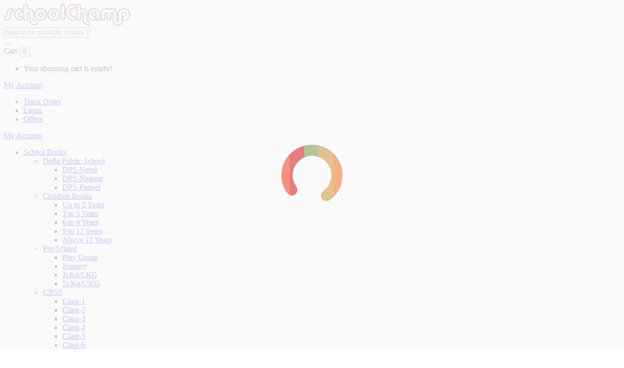

--- FILE ---
content_type: text/html; charset=utf-8
request_url: https://www.schoolchamp.net/mauli-marathi-book-class-8
body_size: 32270
content:
<!DOCTYPE html>
<!--[if IE]><![endif]-->
<!--[if IE 8 ]><html dir="ltr" lang="en" class="ie8"><![endif]-->
<!--[if IE 9 ]><html dir="ltr" lang="en" class="ie9"><![endif]-->
<!--[if (gt IE 9)|!(IE)]><!-->
<html dir="ltr" lang="en">
<!--<![endif]-->
<head prefix="og:http://ogp.me/ns# fb:http://ogp.me/ns/fb# product:http://ogp.me/ns/product#">
<meta charset="UTF-8" />
<meta name="viewport" content="width=device-width, initial-scale=1">
<meta http-equiv="X-UA-Compatible" content="IE=edge">
<title>Mauli Marathi Book Class 8 - Harbour Press</title>
<base href="https://www.schoolchamp.net/" />
<meta name="description" content="Buy Mauli Marathi Book book Online for ICSE Board Class 8 from SchoolChamp, authored by Harbour Press." />
<meta name="keywords" content="mauli marathi book class 8, harbour press, class-8, Mauli Marathi Book Class 8, Mauli Marathi class 8, mauli marath 8, mauli books class 8" />
<script src="catalog/view/javascript/jquery/jquery-2.1.1.min.js"></script>
<script src="catalog/view/javascript/bootstrap/js/bootstrap.min.js"></script>
<link href="catalog/view/javascript/font-awesome/css/font-awesome.min.css" rel="stylesheet" type="text/css" />
<link href='//fonts.googleapis.com/css?family=Rubik:300,400,500,700,900' rel='stylesheet' type='text/css'>
<link href="catalog/view/theme/Accent_Furniture/stylesheet/stylesheet.css" rel="stylesheet" />
<link rel="stylesheet" type="text/css" href="catalog/view/javascript/jquery/magnific/magnific-popup.css" />
<link rel="stylesheet" type="text/css" href="catalog/view/theme/Accent_Furniture/stylesheet/codezeel/carousel.css" />
<link href="style.href" rel="style.rel"/>
<link href="style.href" rel="style.rel"/>
<link href="style.href" rel="style.rel"/>
<link href="style.href" rel="style.rel"/>
<link href="catalog/view/javascript/jquery/magnific/magnific-popup.css" rel="stylesheet" media="screen" />
<link href="catalog/view/javascript/jquery/datetimepicker/bootstrap-datetimepicker.min.css" rel="stylesheet" media="screen" />
<link href="catalog/view/theme/default/stylesheet/smartbar.css" rel="stylesheet" media="screen" />
<link href="catalog/view/theme/default/stylesheet/multipopup.css" rel="stylesheet" media="screen" />
<script src="catalog/view/javascript/jquery/magnific/jquery.magnific-popup.min.js"></script>
<script src="catalog/view/javascript/jquery/datetimepicker/moment/moment.min.js"></script>
<script src="catalog/view/javascript/jquery/datetimepicker/moment/moment-with-locales.min.js"></script>
<script src="catalog/view/javascript/jquery/datetimepicker/bootstrap-datetimepicker.min.js"></script>
<script src="catalog/view/javascript/smartbar.js"></script>


        <!-- Twittercard -->
<meta name="twitter:card" content="product"/>
<meta name="twitter:title" content="Mauli Marathi Book Class 8"/>
<meta name="twitter:domain" content="https://www.schoolchamp.net/mauli-marathi-book-class-8"/>
<meta name="twitter:image" content="image/cache/catalog/product/cbse/mauli-marathi-book-class-8-harbour-press-462x521.webp"/>
<meta name="twitter:description" content="Buy Mauli Marathi Book book Online for ICSE Board Class 8 from SchoolChamp, authored by Harbour Press."/><meta name="twitter:creator" content="@schoolchamp2"/>
<meta name="twitter:site" content="@schoolchamp2"/>
<!-- Microdata -->
<script type="application/ld+json">{"@context":"http:\/\/schema.org","@type":"BreadcrumbList","itemListElement":[{"@type":"ListItem","position":1,"item":{"@id":"https:\/\/www.schoolchamp.net","name":"SchoolChamp - India's No.1 Online Book Store for School and College Books"}},{"@type":"ListItem","position":2,"item":{"@id":"https:\/\/www.schoolchamp.net\/school-books","name":"School Books"}},{"@type":"ListItem","position":3,"item":{"@id":"https:\/\/www.schoolchamp.net\/school-books\/cbse-books","name":"CBSE"}},{"@type":"ListItem","position":4,"item":{"@id":"https:\/\/www.schoolchamp.net\/school-books\/cbse-books\/cbse-class-8-books","name":"Class-8"}},{"@type":"ListItem","position":5,"item":{"@id":"https:\/\/www.schoolchamp.net\/mauli-marathi-book-class-8","name":"Mauli Marathi Book Class 8"}}]}</script>
<script type="application/ld+json">{"@context":"http:\/\/schema.org","@type":"Product","url":"https:\/\/www.schoolchamp.net\/mauli-marathi-book-class-8","name":"Mauli Marathi Book Class 8 - Harbour Press","category":"School Books \u00bb CBSE \u00bb Class-8 \u00bb Mauli Marathi Book Class 8","image":"image\/cache\/catalog\/product\/cbse\/mauli-marathi-book-class-8-harbour-press-462x521.webp","model":"Harbour Press","gtin":"9788193314371","isbn":"9788193314371","description":"Buy Mauli Marathi Book book Online for ICSE Board Class 8 from SchoolChamp, authored by Harbour Press.","manufacturer":"Harbour Press International","brand":"Harbour Press International","offers":{"name":"Mauli Marathi Book Class 8 - Harbour Press","url":"https:\/\/www.schoolchamp.net\/mauli-marathi-book-class-8","category":"School Books &raquo; CBSE &raquo; Class-8 &raquo; Mauli Marathi Book Class 8","price":265,"priceCurrency":"INR","priceValidUntil":"2027-01-19","itemCondition":"http:\/\/schema.org\/NewCondition","seller":{"@type":"Organization","name":"SchoolChamp - India's No.1 Online Book Store for School and College Books"},"availability":"SoldOut"}}</script>

<link rel="alternate" href="https://www.schoolchamp.net/mauli-marathi-book-class-8" hreflang="en"/>
<link rel="alternate" href="https://www.schoolchamp.net/mauli-marathi-book-class-8" hreflang="x-default"/>

      
<link href="https://www.schoolchamp.net/mauli-marathi-book-class-8" rel="canonical" />
<link href="https://www.schoolchamp.net/image/catalog/schoolchamp-logo.png" rel="icon" />
<!-- Google tag (gtag.js) -->
<script async src="https://www.googletagmanager.com/gtag/js?id=G-48YNPQD1G5"></script>
<script>
  window.dataLayer = window.dataLayer || [];
  function gtag(){dataLayer.push(arguments);}
  gtag('js', new Date());

  gtag('config', 'G-48YNPQD1G5');
</script>

<script type="application/ld+json">
    {
      "@context" : "https://schema.org",
      "@type" : "WebSite",
      "name" : "SchoolChamp",
      "url" : "https://www.schoolchamp.net/"
    }
  </script>



						


	<style type="text/css">
		#search, .searchbox {
			overflow: visible !important;
			//z-index: 9999999 !important;
		}
		.smartsearch {
			display: none;
			background: #FFFFFF !important;
			border: 1px solid #EEEEEE !important;
			border-top: none !important;
			border-radius: 0 0 7px 7px !important;
			box-shadow: 0 2px 2px #DDD !important;
			line-height: 1.2 !important;
			margin: -3px 0 0 2px !important;
			padding: 0 !important;
			position: absolute !important;
			transform: translateZ(1000px);
			white-space: normal !important;
			width: 98% !important;
			z-index: 9999999 !important;
							top: 42px !important;
											}
		.smartsearch a {
			white-space: normal !important;
		}
		.smartsearch .addtocart {
			float: right;
			margin: 5px;
		}
				.smartsearch .quantity {
			padding: 5px;
		}
		.smartsearch .quantity input {
			text-align: center;
			padding: 1px !important;
			width: 30px !important;
		}
		.smartsearch-product {
			border-bottom: 1px solid #EEEEEE !important;
			color: #000000 !important;
			display: block !important;
			font-size: 11px !important;
			font-weight: normal !important;
							min-height: 40px !important;
						padding: 5px !important;
			text-decoration: none !important;
		}
		.smartsearch-product img {
			float: left !important;
			margin: 0 10px 0 0 !important;
		}
		.smartsearch-product strong {
			font-size: 13px !important;
			margin: 5px 5px 5px 0 !important;
		}
		.smartsearch-product .product-price {
			float: right;
		}
		.smartsearch-product .highlight {
			color: #FF0000 !important;
		}
		.smartsearch-focus, .smartsearch-product:hover {
			background: #EEFFFF !important;
			text-decoration: none !important;
		}
		.smartsearch-page {
			background: #EEEEEE !important;
			border-bottom: 1px solid #EEEEEE !important;
			padding: 10px;
			text-align: center;
		}
		.smartsearch-bottom {
			font-size: 12px !important;
			font-weight: bold !important;
			padding: 10px !important;
			text-align: center !important;
		}
		html[dir="rtl"] .smartsearch .addtocart, html[dir="rtl"] .smartsearch-product .product-price {
			float: left !important;
		}
		html[dir="rtl"] .smartsearch-product img {
			float: right !important;
		}
		.didyoumean {
			display: inline-block !important;
			min-height: 30px !important;
			text-align: center;
			width: 33% !important;
   		}
		.smartsearch-product{
text-align: left;
}	</style>
	<script type="text/javascript">
		var wait;
		var searchinput;
		
		$(document).click(function(e){
			if (!$(e.target).next().hasClass('smartsearch') && !$(e.target).closest('.smartsearch').length && $('.smartsearch').is(':visible')) {
				clearTimeout(wait);
				wait = setTimeout(hideSmartSearch, 500);
			}
		});
		
		$(document).ready(function(){
			$('#searchbox input')
			.after('<div class="smartsearch"></div>')
			.click(function(){
				if ($('.smartsearch').html().length) {
					$('.smartsearch').show();
				} else if ($(this).val().length >= 3) {
					searchinput = $(this);
					showSmartSearch();
				}
			}).keydown(function(e){
				if ($('.smartsearch-product').length && e.which == 38) {
					e.preventDefault();
					return false;
				}
			}).keyup(function(e){
				searchinput = $(this);
				if (!searchinput.val()) {
					clearTimeout(wait);
					wait = setTimeout(hideSmartSearch, 500);
				}
				if (e.which == 13) {
					clearTimeout(wait);
					hideSmartSearch();
					if ($('.smartsearch-focus').length) {
						location = $('.smartsearch-focus').attr('href');
					}
				}
				if (searchinput.val().replace(/^\s+|\s+$/g, '').length >= 3 && (e.which == 0 || e.which == 8 || (47 < e.which && e.which < 112) || e.which > 185)) {
					clearTimeout(wait);
					wait = setTimeout(showSmartSearch, 500);
				}
				if ($('.smartsearch-product').length && (e.which == 38 || e.which == 40)) {
					if (!$('.smartsearch-focus').length) {
						if (e.which == 38) $('.smartsearch-bottom').prev().addClass('smartsearch-focus');
						if (e.which == 40) $('.smartsearch-product:first-child').addClass('smartsearch-focus');
					} else {
						if (e.which == 38) $('.smartsearch-focus').removeClass('smartsearch-focus').prev('a').addClass('smartsearch-focus');
						if (e.which == 40) $('.smartsearch-focus').removeClass('smartsearch-focus').next('a').addClass('smartsearch-focus');
					}
				}
			});
		});
		
		function hideSmartSearch() {
			$('.smartsearch').hide();
		}
		
		function showSmartSearch() {
			searchinput.next().html('<div class="smartsearch-bottom"><img alt="Loading..." src="[data-uri]" /></div>').show();
			
			$.ajax({
				url: 'index.php?route=extension/module/smartsearch/livesearch&search=' + encodeURIComponent(searchinput.val().trim()),
				dataType: 'json',
				success: function(data) {
					var html = '';
					
					if (data.length) {
						for (i = 0; i < data.length; i++) {
														if (data[i]['didyoumean']) {
								html += '<a class="smartsearch-product didyoumean" href="' + data[i]['href'] + '">';
							} else if (data[i]['href']) {
								html += '<a class="smartsearch-product" href="' + data[i]['href'] + (data[i]['href'].indexOf('?') == -1 ? '?' : '&') + 'search=' + encodeURIComponent(searchinput.val()) + '">';
							} else {
								html += '<div class="smartsearch-page">';
							}
															if (data[i]['image']) {
									html += '<img src="' + data[i]['image'] + '" />';
								}
														html += '<strong>' + data[i]['name'];
																					html += '</strong><br />';
														if (data[i]['href']) {
								html += '</a>';
							} else {
								html += '</div>';
							}
						}
													html += '<div class="smartsearch-bottom"><a href="https://www.schoolchamp.net/index.php?route=product/search&search=' + encodeURIComponent(searchinput.val()) + '">View All Results</a></div>';
											} else {
						html = '<div class="smartsearch-bottom">No Results</div>';
					}
					
					searchinput.next().html(html);
					
					if (typeof switchButtons !== 'undefined') {
						switchButtons();
					}
				}
			});
		}
	</script>

</head>


<body class="product-product-18173 layout-1">

				<style>
					.page-loader {
						position: fixed;
						left: 0px;
						top: 0px;
						width: 100%;
						height: 100%;
						z-index: 9999;
						background: url('image/preloading.gif') 50% 50% no-repeat rgb(249,249,249);
						opacity: .8;
					}
				</style>
				<div class="page-loader"></div>
				<script type="text/javascript">
				$(window).load(function() {
					$(".page-loader").fadeOut("slow");
				});
				
				$(window).bind('beforeunload', function(){
				   $(".page-loader").removeAttr("style");
				 });
				
				
				/*function goodBye()
				{
					$(".page-loader").removeAttr("style");
				}
			
				window.pagehide = goodBye();
				window.onbeforeunload = goodBye;*/
				</script>
			
	<!-- Google Tag Manager (noscript) -->
	<noscript><iframe src="https://www.googletagmanager.com/ns.html?id=GTM-TZDWF7X"
	height="0" width="0" style="display:none;visibility:hidden"></iframe></noscript>
	<!-- End Google Tag Manager (noscript) -->



<header>
	<div class="header-container">
    	<div class="row">
			<div class="header-main">
			<div class="container">
				<div class="header-top">
				
							
				
					<div class="col-sm-3 col-xs-6 nopadding-xs">
						<div id="logo">
							<a href="https://www.schoolchamp.net"><img src="https://www.schoolchamp.net/image/catalog/logo/schoolchamp-logo1.png" width="259" height="44" title="SchoolChamp - India's No.1 Online Book Store for School and College Books" alt="SchoolChamp - India's No.1 Online Book Store for School and College Books" class="img-responsive" /></a>						</div>
					</div>
					<div class="col-sm-9 col-xs-6 nopadding-xs">
						
						<div id="search" class="input-group">
  <span class="search_button"></span>
  <div class="search_toggle">
    <div id="searchbox">
      <input type="text" name="search" value="" placeholder="Search for products, brands & more" class="form-control input-lg" />
      <div class="content"></div>
      <script><!--
      /*var _0x4b41 = ["\x23\x73\x65\x61\x72\x63\x68", "\x6B\x65\x79\x75\x70", "\x4F\x70\x65\x6E\x63\x61\x72\x74",];
      var timeout, request;
      $('#search input[name=\'search\']').on('keyup', function(e) {
        var search = $('input[name=\'search\']').val();
        var html = '';
        var search_expr;
        var search_name = '';
        var search_array = new Array();
        
        if (timeout) {
          clearTimeout(timeout);
          timeout = null;
        }
        if (request) {
          request.abort();
          request = null;
        }
        if (e.keyCode == 27) {
          $(this).trigger('blur');
        } else if (search) {
          timeout = setTimeout(function() {
            request = $.ajax({
              url: 'index.php?route=common/autocomplete_search&filter_name=' +  encodeURIComponent(search),
              dataType: 'json',
              success: function(results) {
              
                if (results instanceof Array && results.length > 0) {
                  html = '<table>';
                  for (var i = 0; i < results.length; i++) {
                    font_size   = results[i].font_size;
                    add_to_cart   = results[i].add_to_cart;
                    product_img   = results[i].product_img;
                    product_price = results[i].product_price;
                    search_product_id   = results[i].product_id;
                    search_minimum   = results[i].minimum;
                    search_name = String(results[i].name);
                    search_model = String(results[i].model);
                    search_manufacturer = String(results[i].manufacturer);
                    search_stock_status = String(results[i].stock_status);
                    search_array = search.replace(/\s+/g, ' ').trim().split(' ');
                    
                    for (var j = 0; j < search_array.length; j++) {
                      if (search_array[j].match(/[a-z0-9]+$/i)) {
                        search_expr = new RegExp(search_array[j], 'gi');
                        search_name = search_name.replace(search_expr, function(orig_source) {
                          return '!@#' + orig_source + '#@!';
                        });
                      }
                    }
                    search_expr = new RegExp('!@#+', 'g');
                    search_name = search_name.replace(search_expr, '<span class="match">');
                    search_expr = new RegExp('#@!+', 'g');
                    search_name = search_name.replace(search_expr, '</span>');
                    
                    if(font_size != '') 
                    { 
                      font_size = font_size;
                    } else {
                      font_size = '12';
                    }
                    
                    html += '<tr>';
                    
                    html += '<td width="1%"><input type="hidden" name="search-result-' + parseInt(results[i].product_id) + '" value="' + parseInt(results[i].product_id) + '" /></td>';
                    
                    if(product_img == 1) {
                      html += '<td width="1%" class="text-center"><input type="hidden" name="search-result-' + parseInt(results[i].product_id) + '" value="' + parseInt(results[i].product_id) + '" /></td>';
                    }
                    
                    html += '<td width="90%" >';
                    html +=  '<p style="text-align:left;font-size:' + font_size + 'px; margin: 0 !important;">' + search_name.trim() + '</p>';
                    
                    html +=  '</td>';
                    
                    
                    
                    
                    html += '</tr>';
                  }
                  html += '</table>';
                  if ($('#search .content').html() != html) {
                    $('#search .content').html(html);
                    $('#search input[type=\'text\']').attr('onclick', '');
                    $('#search .content table tr .addtocart_label').on('click', function() {
                      return false;
                    });
                    $('#search .content table tr').on('click', function() {
                      $('#search input[type=\'text\']').attr('value', $(this).children().eq(1).text().replace('...', '').trim());
                      location = 'index.php?route=product/product&product_id=' + $(this).children().eq(0).find('input[type=\'hidden\']').attr('value');
                      //location = 'index.php?route=product/product&product_id=' + $(this).children().eq(0).find('input[type=\'hidden\']').attr('value') + '&search=' + $(this).children().eq(1).text().replace('...', '').trim();
                    }).hover(
                      function(){$(this).addClass('active');},
                      function(){$(this).removeClass('active');}
                    );
                  }
                  $('#search .content').width($('#search').width() - 2).show();
                  if($(window).width()<400)
                  {
                  $('#search .content').css('width','100%').show();
                  }
                } else {
                  $('#search .content table tr').on('click').removeClass('active').off('mouseenter mouseleave');
                  $('#search .content').hide().html('');
                }
              }
            });
          }, 200);
        } else {
          $('#search .content table tr').on('click').removeClass('active').off('mouseenter mouseleave');
          $('#search .content').hide().html('');
        }
      });
      $('#search input[name=\'search\']').on('focus', function() {
        if ($('#search .content').html() != '') {
          $('#search .content').show();
        } else if ($(this).attr('value')) {
          $(this).trigger('keyup');
        }
      });
      $('#search input[name=\'search\']').on('blur', function() {
        if ($('#search .content table tr').hasClass('active') === false) {
          $('#search .content').hide();
        } else {
          setTimeout(function(){$('#search .content').hide();}, 500);
        }
      });*/
      //--></script>
      
      <span class="input-group-btn">
      <button type="button" class="btn btn-default btn-lg"><i class="fa fa-search"></i></button>
      </span>
    </div>
  </div>
</div>
						
						<div class="header-cart"><div id="cart" class="btn-group btn-block">
	<span class="cart_heading" data-toggle="dropdown">Cart</span>
  <button type="button" data-toggle="dropdown" data-loading-text="Loading..." class="btn btn-inverse btn-block btn-lg dropdown-toggle"><i class="fa fa-shopping-cart"></i> <span id="cart-total">0</span></button>
  <ul class="dropdown-menu pull-right cart-menu">
        <li>
      <p class="text-center">Your shopping cart is empty!</p>
    </li>
      </ul>
</div>
</div>
													<div class="dropdown myaccount">
							 							<a href="https://www.schoolchamp.net/account" title="My Account" class="dropdown-toggle" data-toggle="dropdown">
								<span class="hidden-xs hidden-sm hidden-md">My Account</span><i class="fa fa-angle-down" aria-hidden="true"></i></a>
							<ul class="dropdown-menu dropdown-menu-right myaccount-menu">
																<li><a href="https://www.schoolchamp.net/index.php?route=account/trackorder">Track Order</a></li>
								<!--<li><a href="https://www.schoolchamp.net/account/register">Register</a></li>-->
								<li><a href="https://www.schoolchamp.net/account/login">Login</a></li>
								<li><a href="https://www.schoolchamp.net/index.php?route=account/offer" title="Offers">Offers</a></li>
															</ul>
						</div>

						<!--Whatsapp icn -->
						<div class="Whatsapp-icon-header">
							<a href="https://api.whatsapp.com/send?phone=+919930316526&text=Hello" target="_blank">
								<span class="hidden-xs hidden-sm hidden-md">My Account</span></a>
							
						</div>
						<!---End Whatsapp Icon-->
					</div>			
					
				</div>
				</div>
				
				<nav class="nav-container">
<div class="container">
	
<div class="nav-inner">
<!-- ======= Menu Code START ========= -->
<!-- Opencart 3 level Category Menu-->
<div id="menu" class="main-menu">
	  
      <ul class="nav navbar-nav">
	   
	   	   
			   						<li class="top_level dropdown"><a href="https://www.schoolchamp.net/school-books">School Books</a>

			<div class="dropdown-menu megamenu column1">
            <div class="dropdown-inner">
			  				<ul class="list-unstyled childs_1">
                					<!-- 2 Level Sub Categories START -->
										  <li class="dropdown"><a href="https://www.schoolchamp.net/school-books/delhi-public-school-books">Delhi Public School</a>

						  <div class="dropdown-menu megamenu dropdown-menu-child">
							  <div class="dropdown-inner">
							  								<ul class="list-unstyled childs_2">
								  									<li><a href="https://www.schoolchamp.net/school-books/delhi-public-school-books/dps-nerul-books">DPS-Nerul</a></li>
								  									<li><a href="https://www.schoolchamp.net/school-books/delhi-public-school-books/dps-nagpur-books">DPS-Nagpur</a></li>
								  									<li><a href="https://www.schoolchamp.net/school-books/delhi-public-school-books/dps-panvel-books">DPS-Panvel</a></li>
								  								</ul>
							  							  </div>
						  </div>

					  </li>
										<!-- 2 Level Sub Categories END -->
                					<!-- 2 Level Sub Categories START -->
										  <li class="dropdown"><a href="https://www.schoolchamp.net/school-books/children-books">Children Books</a>

						  <div class="dropdown-menu megamenu dropdown-menu-child">
							  <div class="dropdown-inner">
							  								<ul class="list-unstyled childs_2">
								  									<li><a href="https://www.schoolchamp.net/school-books/children-books/up-to-2-years-children-books">Up to 2 Years</a></li>
								  									<li><a href="https://www.schoolchamp.net/school-books/children-books/3-to-5-years-children-books">3 to 5 Years</a></li>
								  									<li><a href="https://www.schoolchamp.net/school-books/children-books/6-to-8-years-children-books">6 to 8 Years</a></li>
								  									<li><a href="https://www.schoolchamp.net/school-books/children-books/9-to-12-years-children-books">9 to 12 Years</a></li>
								  									<li><a href="https://www.schoolchamp.net/school-books/children-books/above-12-years-children-books">Above 12 Years</a></li>
								  								</ul>
							  							  </div>
						  </div>

					  </li>
										<!-- 2 Level Sub Categories END -->
                					<!-- 2 Level Sub Categories START -->
										  <li class="dropdown"><a href="https://www.schoolchamp.net/school-books/pre-school-books">Pre-School</a>

						  <div class="dropdown-menu megamenu dropdown-menu-child">
							  <div class="dropdown-inner">
							  								<ul class="list-unstyled childs_2">
								  									<li><a href="https://www.schoolchamp.net/school-books/pre-school-books/play-group-books">Play Group</a></li>
								  									<li><a href="https://www.schoolchamp.net/school-books/pre-school-books/pre-school-nursery-books">Nursery</a></li>
								  									<li><a href="https://www.schoolchamp.net/school-books/pre-school-books/junior-kg-lower-kg-books">Jr.Kg/LKG</a></li>
								  									<li><a href="https://www.schoolchamp.net/school-books/pre-school-books/senior-kg-upper-kg-books">Sr.Kg/UKG</a></li>
								  								</ul>
							  							  </div>
						  </div>

					  </li>
										<!-- 2 Level Sub Categories END -->
                					<!-- 2 Level Sub Categories START -->
										  <li class="dropdown"><a href="https://www.schoolchamp.net/school-books/cbse-books">CBSE</a>

						  <div class="dropdown-menu megamenu dropdown-menu-child">
							  <div class="dropdown-inner">
							  								<ul class="list-unstyled childs_2">
								  									<li><a href="https://www.schoolchamp.net/school-books/cbse-books/cbse-class-1-books">Class-1</a></li>
								  									<li><a href="https://www.schoolchamp.net/school-books/cbse-books/cbse-class-2-books">Class-2</a></li>
								  									<li><a href="https://www.schoolchamp.net/school-books/cbse-books/cbse-class-3-books">Class-3</a></li>
								  									<li><a href="https://www.schoolchamp.net/school-books/cbse-books/cbse-class-4-books">Class-4</a></li>
								  									<li><a href="https://www.schoolchamp.net/school-books/cbse-books/cbse-class-5-books">Class-5</a></li>
								  									<li><a href="https://www.schoolchamp.net/school-books/cbse-books/cbse-class-6-books">Class-6</a></li>
								  									<li><a href="https://www.schoolchamp.net/school-books/cbse-books/cbse-class-7-books">Class-7</a></li>
								  									<li><a href="https://www.schoolchamp.net/school-books/cbse-books/cbse-class-8-books">Class-8</a></li>
								  									<li><a href="https://www.schoolchamp.net/school-books/cbse-books/cbse-class-9-books">Class-9</a></li>
								  									<li><a href="https://www.schoolchamp.net/school-books/cbse-books/cbse-class-10-books">Class-10</a></li>
								  									<li><a href="https://www.schoolchamp.net/school-books/cbse-books/cbse-class-11-books">Class-11</a></li>
								  									<li><a href="https://www.schoolchamp.net/school-books/cbse-books/cbse-class-12-books">Class-12</a></li>
								  								</ul>
							  							  </div>
						  </div>

					  </li>
										<!-- 2 Level Sub Categories END -->
                					<!-- 2 Level Sub Categories START -->
										  <li class="dropdown"><a href="https://www.schoolchamp.net/school-books/icse-books">ICSE</a>

						  <div class="dropdown-menu megamenu dropdown-menu-child">
							  <div class="dropdown-inner">
							  								<ul class="list-unstyled childs_2">
								  									<li><a href="https://www.schoolchamp.net/school-books/icse-books/icse-class-1-books">Class 1 </a></li>
								  									<li><a href="https://www.schoolchamp.net/school-books/icse-books/icse-class-2-books">Class-2</a></li>
								  									<li><a href="https://www.schoolchamp.net/school-books/icse-books/icse-class-3-books">Class-3</a></li>
								  									<li><a href="https://www.schoolchamp.net/school-books/icse-books/icse-class-4-books">Class-4</a></li>
								  									<li><a href="https://www.schoolchamp.net/school-books/icse-books/icse-class-5-books">Class-5</a></li>
								  									<li><a href="https://www.schoolchamp.net/school-books/icse-books/icse-class-6-books">Class-6</a></li>
								  									<li><a href="https://www.schoolchamp.net/school-books/icse-books/icse-class-7-books">Class-7</a></li>
								  									<li><a href="https://www.schoolchamp.net/school-books/icse-books/icse-class-8-books">Class-8</a></li>
								  									<li><a href="https://www.schoolchamp.net/school-books/icse-books/icse-class-9-books">Class-9</a></li>
								  									<li><a href="https://www.schoolchamp.net/school-books/icse-books/icse-class-10-books">Class-10</a></li>
								  									<li><a href="https://www.schoolchamp.net/school-books/icse-books/icse-class-11-books">Class-11</a></li>
								  									<li><a href="https://www.schoolchamp.net/school-books/icse-books/icse-class-12-books">Class-12</a></li>
								  								</ul>
							  							  </div>
						  </div>

					  </li>
										<!-- 2 Level Sub Categories END -->
                					<!-- 2 Level Sub Categories START -->
										  <li class="dropdown"><a href="https://www.schoolchamp.net/school-books/maharashtra-state-board-books">Maharashtra State Board</a>

						  <div class="dropdown-menu megamenu dropdown-menu-child">
							  <div class="dropdown-inner">
							  								<ul class="list-unstyled childs_2">
								  									<li><a href="https://www.schoolchamp.net/school-books/maharashtra-state-board-books/maharashtra-state-board-class-1-books">MH State Board Class 1</a></li>
								  									<li><a href="https://www.schoolchamp.net/school-books/maharashtra-state-board-books/maharashtra-state-board-class-2-books">MH State Board Class 2</a></li>
								  									<li><a href="https://www.schoolchamp.net/school-books/maharashtra-state-board-books/maharashtra-state-board-class-3-books">MH State Board Class 3</a></li>
								  									<li><a href="https://www.schoolchamp.net/school-books/maharashtra-state-board-books/maharashtra-state-board-class-4-books">MH State Board Class 4</a></li>
								  									<li><a href="https://www.schoolchamp.net/school-books/maharashtra-state-board-books/maharashtra-state-board-class-5-books">MH State Board Class 5</a></li>
								  									<li><a href="https://www.schoolchamp.net/school-books/maharashtra-state-board-books/maharashtra-state-board-class-6-books">MH State Board Class 6</a></li>
								  									<li><a href="https://www.schoolchamp.net/school-books/maharashtra-state-board-books/maharashtra-state-board-class-7-books">MH State Board Class 7</a></li>
								  									<li><a href="https://www.schoolchamp.net/school-books/maharashtra-state-board-books/maharashtra-state-board-class-8-books">MH State Board Class 8</a></li>
								  									<li><a href="https://www.schoolchamp.net/school-books/maharashtra-state-board-books/maharashtra-state-board-class-9-books">MH State Board Class 9</a></li>
								  									<li><a href="https://www.schoolchamp.net/school-books/maharashtra-state-board-books/maharashtra-state-board-class-10-books">MH State Board Class 10</a></li>
								  									<li><a href="https://www.schoolchamp.net/school-books/maharashtra-state-board-books/maharashtra-state-board-class-11-books">MH State Board Class 11</a></li>
								  									<li><a href="https://www.schoolchamp.net/school-books/maharashtra-state-board-books/maharashtra-state-board-class-12-books">MH State Board Class 12</a></li>
								  								</ul>
							  							  </div>
						  </div>

					  </li>
										<!-- 2 Level Sub Categories END -->
                					<!-- 2 Level Sub Categories START -->
										  <li class="dropdown"><a href="https://www.schoolchamp.net/school-books/ncert-books">NCERT Books</a>

						  <div class="dropdown-menu megamenu dropdown-menu-child">
							  <div class="dropdown-inner">
							  								<ul class="list-unstyled childs_2">
								  									<li><a href="https://www.schoolchamp.net/school-books/ncert-books/ncert-class-1">NCERT Class 1 </a></li>
								  									<li><a href="https://www.schoolchamp.net/school-books/ncert-books/ncert-class-2">NCERT Class 2 </a></li>
								  									<li><a href="https://www.schoolchamp.net/school-books/ncert-books/ncert-class-3">NCERT Class 3 </a></li>
								  									<li><a href="https://www.schoolchamp.net/school-books/ncert-books/ncert-class-4">NCERT Class 4</a></li>
								  									<li><a href="https://www.schoolchamp.net/school-books/ncert-books/ncert-class-5">NCERT Class 5</a></li>
								  									<li><a href="https://www.schoolchamp.net/school-books/ncert-books/ncert-class-6-books">NCERT Class 6</a></li>
								  									<li><a href="https://www.schoolchamp.net/school-books/ncert-books/ncert-class-7-books">NCERT Class 7</a></li>
								  									<li><a href="https://www.schoolchamp.net/school-books/ncert-books/ncert-class-8-books">NCERT Class 8</a></li>
								  									<li><a href="https://www.schoolchamp.net/school-books/ncert-books/ncert-class-9-books">NCERT Class 9</a></li>
								  									<li><a href="https://www.schoolchamp.net/school-books/ncert-books/ncert-class-10-books">NCERT Class 10</a></li>
								  									<li><a href="https://www.schoolchamp.net/school-books/ncert-books/ncert-class-11-books">NCERT Class 11</a></li>
								  									<li><a href="https://www.schoolchamp.net/school-books/ncert-books/ncert-class-12-books">NCERT Class 12</a></li>
								  								</ul>
							  							  </div>
						  </div>

					  </li>
										<!-- 2 Level Sub Categories END -->
                					<!-- 2 Level Sub Categories START -->
										  <li class="dropdown"><a href="https://www.schoolchamp.net/school-books/up-state-board-books">UP State Board</a>

						  <div class="dropdown-menu megamenu dropdown-menu-child">
							  <div class="dropdown-inner">
							  								<ul class="list-unstyled childs_2">
								  									<li><a href="https://www.schoolchamp.net/school-books/up-state-board-books/up-state-board-class-5-books">UP State Board Class 5</a></li>
								  									<li><a href="https://www.schoolchamp.net/school-books/up-state-board-books/up-state-board-class-6-books">UP State Board Class 6</a></li>
								  									<li><a href="https://www.schoolchamp.net/school-books/up-state-board-books/up-state-board-class-7-books">UP State Board Class 7</a></li>
								  									<li><a href="https://www.schoolchamp.net/school-books/up-state-board-books/up-state-board-class-8-books">UP State Board Class 8</a></li>
								  									<li><a href="https://www.schoolchamp.net/school-books/up-state-board-books/up-state-board-class-9-books">UP State Board Class 9</a></li>
								  									<li><a href="https://www.schoolchamp.net/school-books/up-state-board-books/up-state-board-class-10-books">UP State Board Class 10</a></li>
								  									<li><a href="https://www.schoolchamp.net/school-books/up-state-board-books/up-state-board-class-11-books">UP State Board Class 11</a></li>
								  									<li><a href="https://www.schoolchamp.net/school-books/up-state-board-books/up-state-board-class-12-books">UP State Board Class 12</a></li>
								  								</ul>
							  							  </div>
						  </div>

					  </li>
										<!-- 2 Level Sub Categories END -->
                					<!-- 2 Level Sub Categories START -->
										  <li class="dropdown"><a href="https://www.schoolchamp.net/school-books/apeejay-school-books">Apeejay School</a>

						  <div class="dropdown-menu megamenu dropdown-menu-child">
							  <div class="dropdown-inner">
							  								<ul class="list-unstyled childs_2">
								  									<li><a href="https://www.schoolchamp.net/school-books/apeejay-school-books/apeejay-kharghar-books">Apeejay-Kharghar</a></li>
								  									<li><a href="https://www.schoolchamp.net/school-books/apeejay-school-books/apeejay-nerul-books">Apeejay-Nerul</a></li>
								  									<li><a href="https://www.schoolchamp.net/school-books/apeejay-school-books/apeejay-noida-books">Apeejay-Noida</a></li>
								  								</ul>
							  							  </div>
						  </div>

					  </li>
										<!-- 2 Level Sub Categories END -->
                					<!-- 2 Level Sub Categories START -->
										  <li class="dropdown"><a href="https://www.schoolchamp.net/school-books/bal-bharati-public-school-books">Bal Bharati Public School</a>

						  <div class="dropdown-menu megamenu dropdown-menu-child">
							  <div class="dropdown-inner">
							  								<ul class="list-unstyled childs_2">
								  									<li><a href="https://www.schoolchamp.net/school-books/bal-bharati-public-school-books/bal-bharati-delhi-books">Bal Bharati -Delhi</a></li>
								  									<li><a href="https://www.schoolchamp.net/school-books/bal-bharati-public-school-books/bal-bharati-noida-books">Bal Bharati -Noida</a></li>
								  									<li><a href="https://www.schoolchamp.net/school-books/bal-bharati-public-school-books/bal-bharati-ahmadabad-books">Bal Bharati-Ahmadabad</a></li>
								  									<li><a href="https://www.schoolchamp.net/school-books/bal-bharati-public-school-books/bal-bharti-kharghar-books">Bal Bharati-Kharghar</a></li>
								  								</ul>
							  							  </div>
						  </div>

					  </li>
										<!-- 2 Level Sub Categories END -->
                					<!-- 2 Level Sub Categories START -->
										  <li class="dropdown"><a href="https://www.schoolchamp.net/school-books/don-bosco-school-books">Don Bosco School</a>

						  <div class="dropdown-menu megamenu dropdown-menu-child">
							  <div class="dropdown-inner">
							  								<ul class="list-unstyled childs_2">
								  									<li><a href="https://www.schoolchamp.net/school-books/don-bosco-school-books/don-bosco-school-nerul-books">Don Bosco- Nerul</a></li>
								  									<li><a href="https://www.schoolchamp.net/school-books/don-bosco-school-books/don-bosco-school-matunga-books">Don Bosco-Matunga</a></li>
								  									<li><a href="https://www.schoolchamp.net/school-books/don-bosco-school-books/don-bosco-school-new-delhi-books">Don Bosco-New Delhi</a></li>
								  								</ul>
							  							  </div>
						  </div>

					  </li>
										<!-- 2 Level Sub Categories END -->
                					<!-- 2 Level Sub Categories START -->
										  <li class="dropdown"><a href="https://www.schoolchamp.net/school-books/greenfingers-global-school-books">Greenfingers Global School</a>

						  <div class="dropdown-menu megamenu dropdown-menu-child">
							  <div class="dropdown-inner">
							  								<ul class="list-unstyled childs_2">
								  									<li><a href="https://www.schoolchamp.net/school-books/greenfingers-global-school-books/greenfingers-global-school-kharghar-books">Greenfingers - Kharghar </a></li>
								  									<li><a href="https://www.schoolchamp.net/school-books/greenfingers-global-school-books/greenfingers-global-school-akluj-books">Greenfingers -Akluj</a></li>
								  								</ul>
							  							  </div>
						  </div>

					  </li>
										<!-- 2 Level Sub Categories END -->
                					<!-- 2 Level Sub Categories START -->
										  <li class="dropdown"><a href="https://www.schoolchamp.net/school-books/nhps-books">NHPS</a>

						  <div class="dropdown-menu megamenu dropdown-menu-child">
							  <div class="dropdown-inner">
							  								<ul class="list-unstyled childs_2">
								  									<li><a href="https://www.schoolchamp.net/school-books/nhps-books/nhps-airoli-books">NHPS Airoli</a></li>
								  									<li><a href="https://www.schoolchamp.net/school-books/nhps-books/nhps-panvel-books">NHPS Panvel</a></li>
								  								</ul>
							  							  </div>
						  </div>

					  </li>
										<!-- 2 Level Sub Categories END -->
                              
			    </ul>
                          </div>
			</div>
			</li>
			       	   						<li class="top_level dropdown"><a href="https://www.schoolchamp.net/college-books">College Books</a>

			<div class="dropdown-menu megamenu column1">
            <div class="dropdown-inner">
			  				<ul class="list-unstyled childs_1">
                					<!-- 2 Level Sub Categories START -->
										  <li class="dropdown"><a href="https://www.schoolchamp.net/college-books/bsc-it-books">BSc IT - Bachelor of Science (IT)</a>

						  <div class="dropdown-menu megamenu dropdown-menu-child">
							  <div class="dropdown-inner">
							  								<ul class="list-unstyled childs_2">
								  									<li><a href="https://www.schoolchamp.net/college-books/bsc-it-books/bsc-it-sem-1-books">B.Sc IT Sem 1</a></li>
								  									<li><a href="https://www.schoolchamp.net/college-books/bsc-it-books/bsc-it-sem-2-books">B.Sc IT Sem 2</a></li>
								  									<li><a href="https://www.schoolchamp.net/college-books/bsc-it-books/bsc-it-sem-3-books">B.Sc IT Sem 3</a></li>
								  									<li><a href="https://www.schoolchamp.net/college-books/bsc-it-books/bsc-it-sem-4-books">B.Sc IT Sem 4</a></li>
								  									<li><a href="https://www.schoolchamp.net/college-books/bsc-it-books/bsc-it-sem-5-books">B.Sc IT Sem 5</a></li>
								  									<li><a href="https://www.schoolchamp.net/college-books/bsc-it-books/bsc-it-sem-6-books">B.Sc IT Sem 6</a></li>
								  								</ul>
							  							  </div>
						  </div>

					  </li>
										<!-- 2 Level Sub Categories END -->
                					<!-- 2 Level Sub Categories START -->
										  <li class="dropdown"><a href="https://www.schoolchamp.net/college-books/bcom-books">BCom - Bachelor of Commerce</a>

						  <div class="dropdown-menu megamenu dropdown-menu-child">
							  <div class="dropdown-inner">
							  								<ul class="list-unstyled childs_2">
								  									<li><a href="https://www.schoolchamp.net/college-books/bcom-books/bcom-sem-1-books">B.Com Sem 1</a></li>
								  									<li><a href="https://www.schoolchamp.net/college-books/bcom-books/bcom-sem-2-books">B.Com Sem 2</a></li>
								  									<li><a href="https://www.schoolchamp.net/college-books/bcom-books/bcom-sem-3-books">B.Com Sem 3</a></li>
								  									<li><a href="https://www.schoolchamp.net/college-books/bcom-books/bcom-sem-4-books">B.Com Sem 4</a></li>
								  									<li><a href="https://www.schoolchamp.net/college-books/bcom-books/bcom-sem-5-books">B.Com Sem 5</a></li>
								  									<li><a href="https://www.schoolchamp.net/college-books/bcom-books/bcom-sem-6-books">B.Com Sem 6</a></li>
								  								</ul>
							  							  </div>
						  </div>

					  </li>
										<!-- 2 Level Sub Categories END -->
                					<!-- 2 Level Sub Categories START -->
										  <li class="dropdown"><a href="https://www.schoolchamp.net/college-books/bms-books">BMS</a>

						  <div class="dropdown-menu megamenu dropdown-menu-child">
							  <div class="dropdown-inner">
							  								<ul class="list-unstyled childs_2">
								  									<li><a href="https://www.schoolchamp.net/college-books/bms-books/bms-sem-1-books">BMS Sem 1</a></li>
								  									<li><a href="https://www.schoolchamp.net/college-books/bms-books/bms-sem-2-books">BMS Sem 2</a></li>
								  									<li><a href="https://www.schoolchamp.net/college-books/bms-books/bms-sem-3-books">BMS Sem 3</a></li>
								  									<li><a href="https://www.schoolchamp.net/college-books/bms-books/bms-sem-4-books">BMS Sem 4</a></li>
								  									<li><a href="https://www.schoolchamp.net/college-books/bms-books/bms-sem-5-books">BMS Sem 5</a></li>
								  									<li><a href="https://www.schoolchamp.net/college-books/bms-books/bms-sem-6-books">BMS Sem 6</a></li>
								  								</ul>
							  							  </div>
						  </div>

					  </li>
										<!-- 2 Level Sub Categories END -->
                					<!-- 2 Level Sub Categories START -->
										  <li class="dropdown"><a href="https://www.schoolchamp.net/college-books/bbi-books">BBI</a>

						  <div class="dropdown-menu megamenu dropdown-menu-child">
							  <div class="dropdown-inner">
							  								<ul class="list-unstyled childs_2">
								  									<li><a href="https://www.schoolchamp.net/college-books/bbi-books/bbi-sem-1-books">BBI Sem 1</a></li>
								  									<li><a href="https://www.schoolchamp.net/college-books/bbi-books/bbi-sem-2-books">BBI Sem 2</a></li>
								  									<li><a href="https://www.schoolchamp.net/college-books/bbi-books/bbi-sem-3-books">BBI Sem 3</a></li>
								  									<li><a href="https://www.schoolchamp.net/college-books/bbi-books/bbi-sem-4-books">BBI Sem 4</a></li>
								  									<li><a href="https://www.schoolchamp.net/college-books/bbi-books/bbi-sem-5-books">BBI Sem 5</a></li>
								  									<li><a href="https://www.schoolchamp.net/college-books/bbi-books/bbi-sem-6-books">BBI Sem 6</a></li>
								  								</ul>
							  							  </div>
						  </div>

					  </li>
										<!-- 2 Level Sub Categories END -->
                					<!-- 2 Level Sub Categories START -->
										  <li class="dropdown"><a href="https://www.schoolchamp.net/college-books/bsc-books">BSc - Bachelor of Science</a>

						  <div class="dropdown-menu megamenu dropdown-menu-child">
							  <div class="dropdown-inner">
							  								<ul class="list-unstyled childs_2">
								  									<li><a href="https://www.schoolchamp.net/college-books/bsc-books/bsc-sem-1-books">B.Sc Sem 1</a></li>
								  									<li><a href="https://www.schoolchamp.net/college-books/bsc-books/bsc-sem-2-books">B.Sc Sem 2</a></li>
								  									<li><a href="https://www.schoolchamp.net/college-books/bsc-books/bsc-sem-3-books">B.Sc Sem 3</a></li>
								  									<li><a href="https://www.schoolchamp.net/college-books/bsc-books/bsc-sem-4-books">B.Sc Sem 4</a></li>
								  									<li><a href="https://www.schoolchamp.net/college-books/bsc-books/bsc-sem-5-books">B.Sc Sem 5</a></li>
								  									<li><a href="https://www.schoolchamp.net/college-books/bsc-books/bsc-sem-6-books">B.Sc Sem 6</a></li>
								  								</ul>
							  							  </div>
						  </div>

					  </li>
										<!-- 2 Level Sub Categories END -->
                					<!-- 2 Level Sub Categories START -->
										  <li class="dropdown"><a href="https://www.schoolchamp.net/college-books/baf-books">BAF</a>

						  <div class="dropdown-menu megamenu dropdown-menu-child">
							  <div class="dropdown-inner">
							  								<ul class="list-unstyled childs_2">
								  									<li><a href="https://www.schoolchamp.net/college-books/baf-books/baf-sem-1-books">BAF Sem 1</a></li>
								  									<li><a href="https://www.schoolchamp.net/college-books/baf-books/baf-sem-2-books">BAF Sem 2</a></li>
								  									<li><a href="https://www.schoolchamp.net/college-books/baf-books/baf-sem-3-books">BAF Sem 3</a></li>
								  									<li><a href="https://www.schoolchamp.net/college-books/baf-books/baf-sem-4-books">BAF Sem 4</a></li>
								  									<li><a href="https://www.schoolchamp.net/college-books/baf-books/baf-sem-5-books">BAF Sem 5</a></li>
								  									<li><a href="https://www.schoolchamp.net/college-books/baf-books/baf-sem-6-books">BAF Sem 6</a></li>
								  								</ul>
							  							  </div>
						  </div>

					  </li>
										<!-- 2 Level Sub Categories END -->
                					<!-- 2 Level Sub Categories START -->
										  <li class="dropdown"><a href="https://www.schoolchamp.net/college-books/bammc-books">BAMMC</a>

						  <div class="dropdown-menu megamenu dropdown-menu-child">
							  <div class="dropdown-inner">
							  								<ul class="list-unstyled childs_2">
								  									<li><a href="https://www.schoolchamp.net/college-books/bammc-books/bammc-sem-1-books">BAMMC Sem 1</a></li>
								  									<li><a href="https://www.schoolchamp.net/college-books/bammc-books/bammc-sem-2-books">BAMMC Sem 2</a></li>
								  									<li><a href="https://www.schoolchamp.net/college-books/bammc-books/bammc-sem-3-books">BAMMC Sem 3</a></li>
								  									<li><a href="https://www.schoolchamp.net/college-books/bammc-books/bammc-sem-4-books">BAMMC Sem 4</a></li>
								  									<li><a href="https://www.schoolchamp.net/college-books/bammc-books/bammc-sem-5-books">BAMMC Sem 5</a></li>
								  									<li><a href="https://www.schoolchamp.net/college-books/bammc-books/bammc-sem-6-books">BAMMC Sem 6</a></li>
								  								</ul>
							  							  </div>
						  </div>

					  </li>
										<!-- 2 Level Sub Categories END -->
                					<!-- 2 Level Sub Categories START -->
										  <li class="dropdown"><a href="https://www.schoolchamp.net/college-books/bfm-books">BFM</a>

						  <div class="dropdown-menu megamenu dropdown-menu-child">
							  <div class="dropdown-inner">
							  								<ul class="list-unstyled childs_2">
								  									<li><a href="https://www.schoolchamp.net/college-books/bfm-books/bfm-sem-1-books">BFM Sem 1</a></li>
								  									<li><a href="https://www.schoolchamp.net/college-books/bfm-books/bfm-sem-2-books">BFM Sem 2</a></li>
								  									<li><a href="https://www.schoolchamp.net/college-books/bfm-books/bfm-sem-3-books">BFM Sem 3</a></li>
								  									<li><a href="https://www.schoolchamp.net/college-books/bfm-books/bfm-sem-4-books">BFM Sem 4</a></li>
								  									<li><a href="https://www.schoolchamp.net/college-books/bfm-books/bfm-sem-5-books">BFM Sem 5</a></li>
								  									<li><a href="https://www.schoolchamp.net/college-books/bfm-books/bfm-sem-6-books">BFM Sem 6</a></li>
								  								</ul>
							  							  </div>
						  </div>

					  </li>
										<!-- 2 Level Sub Categories END -->
                					<!-- 2 Level Sub Categories START -->
										  <li class="dropdown"><a href="https://www.schoolchamp.net/college-books/law-books-mumbai-university">LAW BOOKS ( MU) </a>

						  <div class="dropdown-menu megamenu dropdown-menu-child">
							  <div class="dropdown-inner">
							  								<ul class="list-unstyled childs_2">
								  									<li><a href="https://www.schoolchamp.net/college-books/law-books-mumbai-university/llb-sem-1-books">LLB Sem 1</a></li>
								  									<li><a href="https://www.schoolchamp.net/college-books/law-books-mumbai-university/llb-sem-2-books">LLB Sem 2</a></li>
								  									<li><a href="https://www.schoolchamp.net/college-books/law-books-mumbai-university/llb-sem-3-books">LLB Sem 3</a></li>
								  									<li><a href="https://www.schoolchamp.net/college-books/law-books-mumbai-university/llb-sem-4-books">LLB Sem 4</a></li>
								  									<li><a href="https://www.schoolchamp.net/college-books/law-books-mumbai-university/llb-sem-5-books">LLB Sem 5</a></li>
								  									<li><a href="https://www.schoolchamp.net/college-books/law-books-mumbai-university/llb-sem-6-books">LLB Sem 6</a></li>
								  								</ul>
							  							  </div>
						  </div>

					  </li>
										<!-- 2 Level Sub Categories END -->
                					<!-- 2 Level Sub Categories START -->
										  <li class="dropdown"><a href="https://www.schoolchamp.net/college-books/ba-books">BA - Bachelor of Arts &amp; Humanity</a>

						  <div class="dropdown-menu megamenu dropdown-menu-child">
							  <div class="dropdown-inner">
							  								<ul class="list-unstyled childs_2">
								  									<li><a href="https://www.schoolchamp.net/college-books/ba-books/ba-sem-1-books">B.A. Sem 1</a></li>
								  									<li><a href="https://www.schoolchamp.net/college-books/ba-books/ba-sem-2-books">B.A. Sem 2</a></li>
								  									<li><a href="https://www.schoolchamp.net/college-books/ba-books/ba-sem-3-books">B.A. Sem 3</a></li>
								  									<li><a href="https://www.schoolchamp.net/college-books/ba-books/ba-sem-4-books">B.A. Sem 4</a></li>
								  									<li><a href="https://www.schoolchamp.net/college-books/ba-books/ba-sem-5-books">B.A. Sem 5</a></li>
								  									<li><a href="https://www.schoolchamp.net/college-books/ba-books/ba-sem-6-books">B.A. Sem 6</a></li>
								  								</ul>
							  							  </div>
						  </div>

					  </li>
										<!-- 2 Level Sub Categories END -->
                					<!-- 2 Level Sub Categories START -->
										  <li class="dropdown"><a href="https://www.schoolchamp.net/college-books/bsc-cs-books">BSc CS - Bachelor of Science (CS)</a>

						  <div class="dropdown-menu megamenu dropdown-menu-child">
							  <div class="dropdown-inner">
							  								<ul class="list-unstyled childs_2">
								  									<li><a href="https://www.schoolchamp.net/college-books/bsc-cs-books/bsc-cs-sem-1-books">B.Sc CS Sem 1</a></li>
								  									<li><a href="https://www.schoolchamp.net/college-books/bsc-cs-books/bsc-cs-sem-2-books">B.Sc CS Sem 2</a></li>
								  									<li><a href="https://www.schoolchamp.net/college-books/bsc-cs-books/bsc-cs-sem-3-books">B.Sc CS Sem 3</a></li>
								  									<li><a href="https://www.schoolchamp.net/college-books/bsc-cs-books/bsc-cs-sem-4-books">B.Sc CS Sem 4</a></li>
								  									<li><a href="https://www.schoolchamp.net/college-books/bsc-cs-books/bsc-cs-sem-5-books">B.Sc CS Sem 5</a></li>
								  									<li><a href="https://www.schoolchamp.net/college-books/bsc-cs-books/bsc-cs-sem-6-books">B.Sc CS Sem 6</a></li>
								  								</ul>
							  							  </div>
						  </div>

					  </li>
										<!-- 2 Level Sub Categories END -->
                					<!-- 2 Level Sub Categories START -->
										  <li class="dropdown"><a href="https://www.schoolchamp.net/college-books/mcom-books">M.Com</a>

						  <div class="dropdown-menu megamenu dropdown-menu-child">
							  <div class="dropdown-inner">
							  								<ul class="list-unstyled childs_2">
								  									<li><a href="https://www.schoolchamp.net/college-books/mcom-books/mcom-sem-1-books">M.Com Sem 1</a></li>
								  									<li><a href="https://www.schoolchamp.net/college-books/mcom-books/mcom-sem-2-books">M.Com Sem 2</a></li>
								  									<li><a href="https://www.schoolchamp.net/college-books/mcom-books/mcom-sem-3-books">M.Com Sem 3</a></li>
								  									<li><a href="https://www.schoolchamp.net/college-books/mcom-books/mcom-sem-4-books">M.Com Sem 4</a></li>
								  								</ul>
							  							  </div>
						  </div>

					  </li>
										<!-- 2 Level Sub Categories END -->
                					<!-- 2 Level Sub Categories START -->
										  <li class="dropdown"><a href="https://www.schoolchamp.net/college-books/b-sc-data-science">B.Sc Data Science </a>

						  <div class="dropdown-menu megamenu dropdown-menu-child">
							  <div class="dropdown-inner">
							  								<ul class="list-unstyled childs_2">
								  									<li><a href="https://www.schoolchamp.net/college-books/b-sc-data-science/b-sc-data-science-sem-1">B.Sc Data Science Sem 1</a></li>
								  									<li><a href="https://www.schoolchamp.net/college-books/b-sc-data-science/b-sc-data-science-sem-2">B.Sc Data Science Sem 2</a></li>
								  								</ul>
							  							  </div>
						  </div>

					  </li>
										<!-- 2 Level Sub Categories END -->
                					<!-- 2 Level Sub Categories START -->
										  <li class="dropdown"><a href="https://www.schoolchamp.net/college-books/d-pharmacy-books">D-Pharma</a>

						  <div class="dropdown-menu megamenu dropdown-menu-child">
							  <div class="dropdown-inner">
							  								<ul class="list-unstyled childs_2">
								  									<li><a href="https://www.schoolchamp.net/college-books/d-pharmacy-books/first-year-d-pharmacy-books">First Year D Pharma</a></li>
								  									<li><a href="https://www.schoolchamp.net/college-books/d-pharmacy-books/second-year-d-pharmacy-books">Second Year D Pharma</a></li>
								  								</ul>
							  							  </div>
						  </div>

					  </li>
										<!-- 2 Level Sub Categories END -->
                					<!-- 2 Level Sub Categories START -->
										  <li class="dropdown"><a href="https://www.schoolchamp.net/college-books/engineering-degree-books">Engineering Degree</a>

						  <div class="dropdown-menu megamenu dropdown-menu-child">
							  <div class="dropdown-inner">
							  								<ul class="list-unstyled childs_2">
								  									<li><a href="https://www.schoolchamp.net/college-books/engineering-degree-books/computer-engineering-books">Computer Engineering</a></li>
								  									<li><a href="https://www.schoolchamp.net/college-books/engineering-degree-books/engineering-first-year-sem-1-common-books">First year Sem 1 (Common)</a></li>
								  									<li><a href="https://www.schoolchamp.net/college-books/engineering-degree-books/engineering-first-year-sem-2-common-books">First year Sem 2 (Common)</a></li>
								  									<li><a href="https://www.schoolchamp.net/college-books/engineering-degree-books/it-engineering-books">IT Engineering </a></li>
								  									<li><a href="https://www.schoolchamp.net/college-books/engineering-degree-books/electronics-and-communications-engineering-books">E&amp;TC Engineering</a></li>
								  									<li><a href="https://www.schoolchamp.net/college-books/engineering-degree-books/electrical-engineering-books">Electrical Engineering</a></li>
								  									<li><a href="https://www.schoolchamp.net/college-books/engineering-degree-books/electronics-engineering-books">Electronics Engineering</a></li>
								  									<li><a href="https://www.schoolchamp.net/college-books/engineering-degree-books/civil-engineering-books">Civil Engineering</a></li>
								  									<li><a href="https://www.schoolchamp.net/college-books/engineering-degree-books/electronics-computer-science-engineering">Electronics &amp; Computer Science  (ECS)</a></li>
								  									<li><a href="https://www.schoolchamp.net/college-books/engineering-degree-books/mechanical-engineering-books">Mechanical Engineering</a></li>
								  								</ul>
							  							  </div>
						  </div>

					  </li>
										<!-- 2 Level Sub Categories END -->
                					<!-- 2 Level Sub Categories START -->
										  <li class="dropdown"><a href="https://www.schoolchamp.net/college-books/b-ed-mumbai-university">B.Ed-Mumbai University </a>

						  <div class="dropdown-menu megamenu dropdown-menu-child">
							  <div class="dropdown-inner">
							  								<ul class="list-unstyled childs_2">
								  									<li><a href="https://www.schoolchamp.net/college-books/b-ed-mumbai-university/sem-1-b-ed-mumbai-university">Sem 1 B.Ed-Mumbai University </a></li>
								  									<li><a href="https://www.schoolchamp.net/college-books/b-ed-mumbai-university/sem-2-b-ed-mumbai-university">Sem 2 B.Ed-Mumbai University </a></li>
								  									<li><a href="https://www.schoolchamp.net/college-books/b-ed-mumbai-university/sem-3-b-ed-mumbai-university">Sem 3 B.Ed-Mumbai University </a></li>
								  									<li><a href="https://www.schoolchamp.net/college-books/b-ed-mumbai-university/sem-4-b-ed-mumbai-university">Sem 4 B.Ed-Mumbai University</a></li>
								  								</ul>
							  							  </div>
						  </div>

					  </li>
										<!-- 2 Level Sub Categories END -->
                					<!-- 2 Level Sub Categories START -->
										  <li class="dropdown"><a href="https://www.schoolchamp.net/college-books/engineering-diploma-books">Engineering Diploma</a>

						  <div class="dropdown-menu megamenu dropdown-menu-child">
							  <div class="dropdown-inner">
							  								<ul class="list-unstyled childs_2">
								  									<li><a href="https://www.schoolchamp.net/college-books/engineering-diploma-books/first-year-sem-1-msbte-books">First year Sem 1 MSBTE-'K' Scheme</a></li>
								  									<li><a href="https://www.schoolchamp.net/college-books/engineering-diploma-books/first-year-sem-2-msbte-books">First year Sem 2  MSBTE</a></li>
								  									<li><a href="https://www.schoolchamp.net/college-books/engineering-diploma-books/automobile-engineering-msbte-books">Automobile Engineering-MSBTE</a></li>
								  									<li><a href="https://www.schoolchamp.net/college-books/engineering-diploma-books/chemical-engineering-msbte-books">Chemical Engineering-MSBTE</a></li>
								  									<li><a href="https://www.schoolchamp.net/college-books/engineering-diploma-books/civil-engineering-msbte-books">Civil Engineering-MSBTE</a></li>
								  									<li><a href="https://www.schoolchamp.net/college-books/engineering-diploma-books/computer-engineering-msbte-books">Computer Engineering-MSBTE
</a></li>
								  									<li><a href="https://www.schoolchamp.net/college-books/engineering-diploma-books/e-and-tc-engineering-msbte-books">E&amp;TC Engineering-MSBTE
</a></li>
								  									<li><a href="https://www.schoolchamp.net/college-books/engineering-diploma-books/electrical-engineering-msbte-books">Electrical Engineering-MSBTE</a></li>
								  									<li><a href="https://www.schoolchamp.net/college-books/engineering-diploma-books/electronics-engineering-msbte-books">Electronics Engineering-MSBTE</a></li>
								  									<li><a href="https://www.schoolchamp.net/college-books/engineering-diploma-books/it-engineering-msbte-books">IT Engineering-MSBTE</a></li>
								  									<li><a href="https://www.schoolchamp.net/college-books/engineering-diploma-books/mechanical-engineering-msbte-books">Mechanical Engineering-MSBTE</a></li>
								  								</ul>
							  							  </div>
						  </div>

					  </li>
										<!-- 2 Level Sub Categories END -->
                              
			    </ul>
                          </div>
			</div>
			</li>
			       	   						<li class="top_level dropdown"><a href="https://www.schoolchamp.net/reference-books-guides">Ref. Books / Guides</a>

			<div class="dropdown-menu megamenu column1">
            <div class="dropdown-inner">
			  				<ul class="list-unstyled childs_1">
                					<!-- 2 Level Sub Categories START -->
										  <li class="dropdown"><a href="https://www.schoolchamp.net/reference-books-guides/cbse-reference-books-guides">CBSE</a>

						  <div class="dropdown-menu megamenu dropdown-menu-child">
							  <div class="dropdown-inner">
							  								<ul class="list-unstyled childs_2">
								  									<li><a href="https://www.schoolchamp.net/reference-books-guides/cbse-reference-books-guides/cbse-class-6-reference-books-guides">CBSE Class 6</a></li>
								  									<li><a href="https://www.schoolchamp.net/reference-books-guides/cbse-reference-books-guides/cbse-class-7-reference-books-guides">CBSE Class 7</a></li>
								  									<li><a href="https://www.schoolchamp.net/reference-books-guides/cbse-reference-books-guides/cbse-class-8-reference-books-guides">CBSE Class 8</a></li>
								  									<li><a href="https://www.schoolchamp.net/reference-books-guides/cbse-reference-books-guides/cbse-class-9-reference-books-guides">CBSE Class 9</a></li>
								  									<li><a href="https://www.schoolchamp.net/reference-books-guides/cbse-reference-books-guides/cbse-class-10-reference-books-guides">CBSE Class 10</a></li>
								  									<li><a href="https://www.schoolchamp.net/reference-books-guides/cbse-reference-books-guides/cbse-class-11-reference-books-guides">CBSE Class 11</a></li>
								  									<li><a href="https://www.schoolchamp.net/reference-books-guides/cbse-reference-books-guides/cbse-class-12-reference-books-guides">CBSE Class 12</a></li>
								  								</ul>
							  							  </div>
						  </div>

					  </li>
										<!-- 2 Level Sub Categories END -->
                					<!-- 2 Level Sub Categories START -->
										  <li class="dropdown"><a href="https://www.schoolchamp.net/reference-books-guides/icse-reference-books-guides">ICSE</a>

						  <div class="dropdown-menu megamenu dropdown-menu-child">
							  <div class="dropdown-inner">
							  								<ul class="list-unstyled childs_2">
								  									<li><a href="https://www.schoolchamp.net/reference-books-guides/icse-reference-books-guides/icse-class-6-reference-books-guides">ICSE Class 6</a></li>
								  									<li><a href="https://www.schoolchamp.net/reference-books-guides/icse-reference-books-guides/icse-class-7-reference-books-guides">ICSE Class 7</a></li>
								  									<li><a href="https://www.schoolchamp.net/reference-books-guides/icse-reference-books-guides/icse-class-8-reference-books-guides">ICSE Class 8</a></li>
								  									<li><a href="https://www.schoolchamp.net/reference-books-guides/icse-reference-books-guides/icse-class-9-reference-books-guides">ICSE Class 9</a></li>
								  									<li><a href="https://www.schoolchamp.net/reference-books-guides/icse-reference-books-guides/icse-class-10-reference-books-guides">ICSE Class 10</a></li>
								  									<li><a href="https://www.schoolchamp.net/reference-books-guides/icse-reference-books-guides/icse-class-11-reference-books-guides">ISC Class 11</a></li>
								  									<li><a href="https://www.schoolchamp.net/reference-books-guides/icse-reference-books-guides/icse-class-12-reference-books-guides">ISC Class 12</a></li>
								  								</ul>
							  							  </div>
						  </div>

					  </li>
										<!-- 2 Level Sub Categories END -->
                					<!-- 2 Level Sub Categories START -->
										  <li class="dropdown"><a href="https://www.schoolchamp.net/reference-books-guides/all-in-one-guide-books">All in One  Guide</a>

						  <div class="dropdown-menu megamenu dropdown-menu-child">
							  <div class="dropdown-inner">
							  								<ul class="list-unstyled childs_2">
								  									<li><a href="https://www.schoolchamp.net/reference-books-guides/all-in-one-guide-books/all-in-one-cbse-class-5-guide-books">All In One CBSE Class 5</a></li>
								  									<li><a href="https://www.schoolchamp.net/reference-books-guides/all-in-one-guide-books/all-in-one-cbse-class-6-guide-books">All In One CBSE Class 6</a></li>
								  									<li><a href="https://www.schoolchamp.net/reference-books-guides/all-in-one-guide-books/all-in-one-cbse-class-7-guide-books">All In One CBSE Class 7</a></li>
								  									<li><a href="https://www.schoolchamp.net/reference-books-guides/all-in-one-guide-books/all-in-one-cbse-class-8-guide-books">All In One CBSE Class 8</a></li>
								  									<li><a href="https://www.schoolchamp.net/reference-books-guides/all-in-one-guide-books/all-in-one-cbse-class-9-guide-books">All In One CBSE Class 9</a></li>
								  									<li><a href="https://www.schoolchamp.net/reference-books-guides/all-in-one-guide-books/all-in-one-cbse-class-10-guide-books">All In One CBSE Class 10</a></li>
								  									<li><a href="https://www.schoolchamp.net/reference-books-guides/all-in-one-guide-books/all-in-one-cbse-class-11-guide-books">All In One CBSE Class 11</a></li>
								  									<li><a href="https://www.schoolchamp.net/reference-books-guides/all-in-one-guide-books/all-in-one-cbse-class-12-guide-books">All In One CBSE Class 12</a></li>
								  									<li><a href="https://www.schoolchamp.net/reference-books-guides/all-in-one-guide-books/all-in-one-icse-class-9-guide-books">All In One ICSE Class 9</a></li>
								  									<li><a href="https://www.schoolchamp.net/reference-books-guides/all-in-one-guide-books/all-in-one-icse-class-10-guide-books">All In One ICSE Class 10</a></li>
								  									<li><a href="https://www.schoolchamp.net/reference-books-guides/all-in-one-guide-books/all-in-one-isc-class-11-guide-books">All In One ISC Class 11</a></li>
								  									<li><a href="https://www.schoolchamp.net/reference-books-guides/all-in-one-guide-books/all-in-one-isc-class-12-guide-books">All In One ISC Class 12</a></li>
								  								</ul>
							  							  </div>
						  </div>

					  </li>
										<!-- 2 Level Sub Categories END -->
                					<!-- 2 Level Sub Categories START -->
										  <li class="dropdown"><a href="https://www.schoolchamp.net/reference-books-guides/digest-navneet-state-board-books">Digest-Navneet (State Board)</a>

						  <div class="dropdown-menu megamenu dropdown-menu-child">
							  <div class="dropdown-inner">
							  								<ul class="list-unstyled childs_2">
								  									<li><a href="https://www.schoolchamp.net/reference-books-guides/digest-navneet-state-board-books/digest-navneet-class-4-state-board-books">Navneet Class 4</a></li>
								  									<li><a href="https://www.schoolchamp.net/reference-books-guides/digest-navneet-state-board-books/digest-navneet-class-5-state-board-books">Navneet Class 5</a></li>
								  									<li><a href="https://www.schoolchamp.net/reference-books-guides/digest-navneet-state-board-books/digest-navneet-class-6-state-board-books">Navneet Class 6</a></li>
								  									<li><a href="https://www.schoolchamp.net/reference-books-guides/digest-navneet-state-board-books/digest-navneet-class-7-state-board-books">Navneet Class 7</a></li>
								  									<li><a href="https://www.schoolchamp.net/reference-books-guides/digest-navneet-state-board-books/digest-navneet-class-8-state-board-books">Navneet Class 8</a></li>
								  									<li><a href="https://www.schoolchamp.net/reference-books-guides/digest-navneet-state-board-books/digest-navneet-class-9-state-board-books">Navneet Class 9</a></li>
								  									<li><a href="https://www.schoolchamp.net/reference-books-guides/digest-navneet-state-board-books/digest-navneet-class-10-state-board-books">Navneet Class 10</a></li>
								  									<li><a href="https://www.schoolchamp.net/reference-books-guides/digest-navneet-state-board-books/digest-navneet-class-11-state-board-books">Navneet Class 11</a></li>
								  									<li><a href="https://www.schoolchamp.net/reference-books-guides/digest-navneet-state-board-books/digest-navneet-class-12-state-board-books">Navneet Class 12</a></li>
								  								</ul>
							  							  </div>
						  </div>

					  </li>
										<!-- 2 Level Sub Categories END -->
                					<!-- 2 Level Sub Categories START -->
										  <li class="dropdown"><a href="https://www.schoolchamp.net/reference-books-guides/full-marks-support-books">Full Marks  Support Book</a>

						  <div class="dropdown-menu megamenu dropdown-menu-child">
							  <div class="dropdown-inner">
							  								<ul class="list-unstyled childs_2">
								  									<li><a href="https://www.schoolchamp.net/reference-books-guides/full-marks-support-books/full-marks-class-1-books">Full Marks Class 1</a></li>
								  									<li><a href="https://www.schoolchamp.net/reference-books-guides/full-marks-support-books/full-marks-class-2-books">Full Marks Class 2</a></li>
								  									<li><a href="https://www.schoolchamp.net/reference-books-guides/full-marks-support-books/full-marks-class-3-books">Full Marks Class 3</a></li>
								  									<li><a href="https://www.schoolchamp.net/reference-books-guides/full-marks-support-books/full-marks-class-4-books">Full Marks Class 4</a></li>
								  									<li><a href="https://www.schoolchamp.net/reference-books-guides/full-marks-support-books/full-marks-class-5-books">Full Marks Class 5</a></li>
								  									<li><a href="https://www.schoolchamp.net/reference-books-guides/full-marks-support-books/full-marks-class-6-books">Full Marks Class 6</a></li>
								  									<li><a href="https://www.schoolchamp.net/reference-books-guides/full-marks-support-books/full-marks-class-7-books">Full Marks Class 7</a></li>
								  									<li><a href="https://www.schoolchamp.net/reference-books-guides/full-marks-support-books/full-marks-class-8-books">Full Marks Class 8</a></li>
								  									<li><a href="https://www.schoolchamp.net/reference-books-guides/full-marks-support-books/full-marks-class-9-books">Full Marks Class 9</a></li>
								  									<li><a href="https://www.schoolchamp.net/reference-books-guides/full-marks-support-books/full-marks-class-10-books">Full Marks Class 10</a></li>
								  									<li><a href="https://www.schoolchamp.net/reference-books-guides/full-marks-support-books/full-marks-class-11-books">Full Marks Class 11</a></li>
								  									<li><a href="https://www.schoolchamp.net/reference-books-guides/full-marks-support-books/full-marks-class-12-books">Full Marks Class 12</a></li>
								  									<li><a href="https://www.schoolchamp.net/reference-books-guides/full-marks-support-books/full-marks-icse-class-6-books">Full Marks ICSE Class 6</a></li>
								  									<li><a href="https://www.schoolchamp.net/reference-books-guides/full-marks-support-books/full-marks-icse-class-7-books">Full Marks ICSE Class 7</a></li>
								  									<li><a href="https://www.schoolchamp.net/reference-books-guides/full-marks-support-books/full-marks-icse-class-8-books">Full Marks ICSE Class 8</a></li>
								  									<li><a href="https://www.schoolchamp.net/reference-books-guides/full-marks-support-books/full-marks-icse-class-9-books">Full Marks ICSE Class 9</a></li>
								  									<li><a href="https://www.schoolchamp.net/reference-books-guides/full-marks-support-books/full-marks-icse-class-10-books">Full Marks ICSE Class 10</a></li>
								  								</ul>
							  							  </div>
						  </div>

					  </li>
										<!-- 2 Level Sub Categories END -->
                					<!-- 2 Level Sub Categories START -->
										  <li class="dropdown"><a href="https://www.schoolchamp.net/reference-books-guides/golden-guide-cbse-books">Golden Ref. Book</a>

						  <div class="dropdown-menu megamenu dropdown-menu-child">
							  <div class="dropdown-inner">
							  								<ul class="list-unstyled childs_2">
								  									<li><a href="https://www.schoolchamp.net/reference-books-guides/golden-guide-cbse-books/golden-guide-cbse-class-1-books">Golden Class 1</a></li>
								  									<li><a href="https://www.schoolchamp.net/reference-books-guides/golden-guide-cbse-books/golden-guide-cbse-class-2-books">Golden Class 2</a></li>
								  									<li><a href="https://www.schoolchamp.net/reference-books-guides/golden-guide-cbse-books/golden-guide-cbse-class-3-books">Golden Class 3</a></li>
								  									<li><a href="https://www.schoolchamp.net/reference-books-guides/golden-guide-cbse-books/golden-guide-cbse-class-4-books">Golden Class 4</a></li>
								  									<li><a href="https://www.schoolchamp.net/reference-books-guides/golden-guide-cbse-books/golden-guide-cbse-class-5-books">Golden Class 5</a></li>
								  									<li><a href="https://www.schoolchamp.net/reference-books-guides/golden-guide-cbse-books/golden-guide-cbse-class-6-books">Golden Class 6</a></li>
								  									<li><a href="https://www.schoolchamp.net/reference-books-guides/golden-guide-cbse-books/golden-guide-cbse-class-7-books">Golden Class 7</a></li>
								  									<li><a href="https://www.schoolchamp.net/reference-books-guides/golden-guide-cbse-books/golden-guide-cbse-class-8-books">Golden Class 8</a></li>
								  									<li><a href="https://www.schoolchamp.net/reference-books-guides/golden-guide-cbse-books/golden-guide-cbse-class-9-books">Golden Class 9</a></li>
								  									<li><a href="https://www.schoolchamp.net/reference-books-guides/golden-guide-cbse-books/golden-guide-cbse-class-10-books">Golden Class 10</a></li>
								  								</ul>
							  							  </div>
						  </div>

					  </li>
										<!-- 2 Level Sub Categories END -->
                					<!-- 2 Level Sub Categories START -->
										  <li class="dropdown"><a href="https://www.schoolchamp.net/reference-books-guides/arun-deeps-self-help-to-icse-books">ArunDeep'S Self Help to ICSE</a>

						  <div class="dropdown-menu megamenu dropdown-menu-child">
							  <div class="dropdown-inner">
							  								<ul class="list-unstyled childs_2">
								  									<li><a href="https://www.schoolchamp.net/reference-books-guides/arun-deeps-self-help-to-icse-books/arun-deeps-self-help-to-icse-class-6-books">Arun Deep'S Class 6</a></li>
								  									<li><a href="https://www.schoolchamp.net/reference-books-guides/arun-deeps-self-help-to-icse-books/arun-deeps-self-help-to-icse-class-7-books">Arun Deep'S Class 7</a></li>
								  									<li><a href="https://www.schoolchamp.net/reference-books-guides/arun-deeps-self-help-to-icse-books/arun-deeps-self-help-to-icse-class-8-books">Arun Deep'S Class 8</a></li>
								  									<li><a href="https://www.schoolchamp.net/reference-books-guides/arun-deeps-self-help-to-icse-books/arun-deeps-self-help-to-icse-class-9-books">Arun Deep'S Class 9</a></li>
								  									<li><a href="https://www.schoolchamp.net/reference-books-guides/arun-deeps-self-help-to-icse-books/arun-deeps-self-help-to-icse-class-10-books">Arun Deep'S Class 10</a></li>
								  								</ul>
							  							  </div>
						  </div>

					  </li>
										<!-- 2 Level Sub Categories END -->
                					<!-- 2 Level Sub Categories START -->
										  <li class="dropdown"><a href="https://www.schoolchamp.net/reference-books-guides/oswaal-sample-question-paper-bank-books">Oswaal Sample Question Paper / Bank</a>

						  <div class="dropdown-menu megamenu dropdown-menu-child">
							  <div class="dropdown-inner">
							  								<ul class="list-unstyled childs_2">
								  									<li><a href="https://www.schoolchamp.net/reference-books-guides/oswaal-sample-question-paper-bank-books/oswaal-cbse-class-6-sample-question-paper-bank-books">Oswaal CBSE Class 6</a></li>
								  									<li><a href="https://www.schoolchamp.net/reference-books-guides/oswaal-sample-question-paper-bank-books/oswaal-cbse-class-7-sample-question-paper-bank-books">Oswaal CBSE Class 7</a></li>
								  									<li><a href="https://www.schoolchamp.net/reference-books-guides/oswaal-sample-question-paper-bank-books/oswaal-cbse-class-8-sample-question-paper-bank-books">Oswaal CBSE Class 8</a></li>
								  									<li><a href="https://www.schoolchamp.net/reference-books-guides/oswaal-sample-question-paper-bank-books/oswaal-cbse-class-9-sample-question-paper-bank-books">Oswaal CBSE Class 9</a></li>
								  									<li><a href="https://www.schoolchamp.net/reference-books-guides/oswaal-sample-question-paper-bank-books/oswaal-cbse-class-10-sample-question-paper-bank-books">Oswaal CBSE Class 10</a></li>
								  									<li><a href="https://www.schoolchamp.net/reference-books-guides/oswaal-sample-question-paper-bank-books/oswaal-cbse-class-11-sample-question-paper-bank-books">Oswaal CBSE Class 11</a></li>
								  									<li><a href="https://www.schoolchamp.net/reference-books-guides/oswaal-sample-question-paper-bank-books/oswaal-cbse-class-12-sample-question-paper-bank-books">Oswaal CBSE Class 12</a></li>
								  									<li><a href="https://www.schoolchamp.net/reference-books-guides/oswaal-sample-question-paper-bank-books/oswaal-icse-class-9-sample-question-paper-bank-books">Oswaal ICSE Class 9</a></li>
								  									<li><a href="https://www.schoolchamp.net/reference-books-guides/oswaal-sample-question-paper-bank-books/oswaal-icse-class-10-sample-question-paper-bank-books">Oswaal ICSE Class 10</a></li>
								  									<li><a href="https://www.schoolchamp.net/reference-books-guides/oswaal-sample-question-paper-bank-books/oswaal-isc-class-11-sample-question-paper-bank-books">Oswaal ISC Class 11</a></li>
								  									<li><a href="https://www.schoolchamp.net/reference-books-guides/oswaal-sample-question-paper-bank-books/oswaal-icse-class-12-sample-question-paper-bank-books">Oswaal ISC Class 12</a></li>
								  								</ul>
							  							  </div>
						  </div>

					  </li>
										<!-- 2 Level Sub Categories END -->
                					<!-- 2 Level Sub Categories START -->
										  <li class="dropdown"><a href="https://www.schoolchamp.net/reference-books-guides/xam-idea-books">Xam Idea </a>

						  <div class="dropdown-menu megamenu dropdown-menu-child">
							  <div class="dropdown-inner">
							  								<ul class="list-unstyled childs_2">
								  									<li><a href="https://www.schoolchamp.net/reference-books-guides/xam-idea-books/xam-idea-cbse-class-9-books">Xam Idea CBSE Class 9</a></li>
								  									<li><a href="https://www.schoolchamp.net/reference-books-guides/xam-idea-books/xam-idea-cbse-class-10-books">Xam Idea CBSE Class 10</a></li>
								  									<li><a href="https://www.schoolchamp.net/reference-books-guides/xam-idea-books/xam-idea-cbse-class-12-books">Xam Idea CBSE Class 12</a></li>
								  								</ul>
							  							  </div>
						  </div>

					  </li>
										<!-- 2 Level Sub Categories END -->
                					<!-- 2 Level Sub Categories START -->
										  <li class="dropdown"><a href="https://www.schoolchamp.net/reference-books-guides/sample-paper-question-bank-books">Sample Paper/Question Bank</a>

						  <div class="dropdown-menu megamenu dropdown-menu-child">
							  <div class="dropdown-inner">
							  								<ul class="list-unstyled childs_2">
								  									<li><a href="https://www.schoolchamp.net/reference-books-guides/sample-paper-question-bank-books/cbse-class-10-sample-paper-books">Sample Paper CBSE Class 10</a></li>
								  									<li><a href="https://www.schoolchamp.net/reference-books-guides/sample-paper-question-bank-books/cbse-class-12-sample-paper-books">Sample Paper CBSE Class 12</a></li>
								  								</ul>
							  							  </div>
						  </div>

					  </li>
										<!-- 2 Level Sub Categories END -->
                					<!-- 2 Level Sub Categories START -->
										  <li class="dropdown"><a href="https://www.schoolchamp.net/reference-books-guides/together-with-books">Together With Books</a>

						  <div class="dropdown-menu megamenu dropdown-menu-child">
							  <div class="dropdown-inner">
							  								<ul class="list-unstyled childs_2">
								  									<li><a href="https://www.schoolchamp.net/reference-books-guides/together-with-books/together-with-class-9-cbse-books">Together With CBSE Class 9</a></li>
								  									<li><a href="https://www.schoolchamp.net/reference-books-guides/together-with-books/together-with-class-10-cbse-books">Together With CBSE Class 10</a></li>
								  									<li><a href="https://www.schoolchamp.net/reference-books-guides/together-with-books/together-with-class-11-cbse-books">Together With CBSE Class 11</a></li>
								  									<li><a href="https://www.schoolchamp.net/reference-books-guides/together-with-books/together-with-class-12-cbse-books">Together With CBSE Class 12</a></li>
								  									<li><a href="https://www.schoolchamp.net/reference-books-guides/together-with-books/together-with-class-9-icse-books">Together With ICSE Class 9</a></li>
								  									<li><a href="https://www.schoolchamp.net/reference-books-guides/together-with-books/together-with-class-10-icse-books">Together With ICSE Class 10</a></li>
								  								</ul>
							  							  </div>
						  </div>

					  </li>
										<!-- 2 Level Sub Categories END -->
                              
			    </ul>
                          </div>
			</div>
			</li>
			       	   						<li class="top_level dropdown"><a href="https://www.schoolchamp.net/entrance-exam-books">Entrance Exam Books</a>

			<div class="dropdown-menu megamenu column1">
            <div class="dropdown-inner">
			  				<ul class="list-unstyled childs_1">
                					<!-- 2 Level Sub Categories START -->
										  <li class="dropdown"><a href="https://www.schoolchamp.net/entrance-exam-books/engineering-entrance-exam-books">Engineering</a>

						  <div class="dropdown-menu megamenu dropdown-menu-child">
							  <div class="dropdown-inner">
							  								<ul class="list-unstyled childs_2">
								  									<li><a href="https://www.schoolchamp.net/entrance-exam-books/engineering-entrance-exam-books/jee-main-books">JEE Main </a></li>
								  									<li><a href="https://www.schoolchamp.net/entrance-exam-books/engineering-entrance-exam-books/jee-advanced-book">JEE Adv.</a></li>
								  									<li><a href="https://www.schoolchamp.net/entrance-exam-books/engineering-entrance-exam-books/mht-cet-engineering-books">MHT-CET</a></li>
								  									<li><a href="https://www.schoolchamp.net/entrance-exam-books/engineering-entrance-exam-books/bitsat-books">BITSAT</a></li>
								  								</ul>
							  							  </div>
						  </div>

					  </li>
										<!-- 2 Level Sub Categories END -->
                					<!-- 2 Level Sub Categories START -->
										  <li class="dropdown"><a href="https://www.schoolchamp.net/entrance-exam-books/medical-entrance-exam-books">Medical</a>

						  <div class="dropdown-menu megamenu dropdown-menu-child">
							  <div class="dropdown-inner">
							  								<ul class="list-unstyled childs_2">
								  									<li><a href="https://www.schoolchamp.net/entrance-exam-books/medical-entrance-exam-books/neet-books">NEET</a></li>
								  									<li><a href="https://www.schoolchamp.net/entrance-exam-books/medical-entrance-exam-books/aiims-books">AIIMS</a></li>
								  									<li><a href="https://www.schoolchamp.net/entrance-exam-books/medical-entrance-exam-books/mht-cet-medical-books">MHT-CET</a></li>
								  								</ul>
							  							  </div>
						  </div>

					  </li>
										<!-- 2 Level Sub Categories END -->
                					<!-- 2 Level Sub Categories START -->
										  <li class="dropdown"><a href="https://www.schoolchamp.net/entrance-exam-books/pharmacy-entrance-exam-books">Pharma</a>

						  <div class="dropdown-menu megamenu dropdown-menu-child">
							  <div class="dropdown-inner">
							  								<ul class="list-unstyled childs_2">
								  									<li><a href="https://www.schoolchamp.net/entrance-exam-books/pharmacy-entrance-exam-books/pharmacy-mht-cet-books">MHT-CET</a></li>
								  								</ul>
							  							  </div>
						  </div>

					  </li>
										<!-- 2 Level Sub Categories END -->
                					<!-- 2 Level Sub Categories START -->
										  <li class="dropdown"><a href="https://www.schoolchamp.net/entrance-exam-books/law-entrance-exam-books">Law</a>

						  <div class="dropdown-menu megamenu dropdown-menu-child">
							  <div class="dropdown-inner">
							  								<ul class="list-unstyled childs_2">
								  									<li><a href="https://www.schoolchamp.net/entrance-exam-books/law-entrance-exam-books/mht-cet-law-books">MHT-CET LAW</a></li>
								  									<li><a href="https://www.schoolchamp.net/entrance-exam-books/law-entrance-exam-books/clat-books">CLAT</a></li>
								  									<li><a href="https://www.schoolchamp.net/entrance-exam-books/law-entrance-exam-books/ailet-books">AILET</a></li>
								  								</ul>
							  							  </div>
						  </div>

					  </li>
										<!-- 2 Level Sub Categories END -->
                					<!-- 2 Level Sub Categories START -->
										  <li><a href="https://www.schoolchamp.net/entrance-exam-books/management-entrance-exam-books">Management</a></li>
										<!-- 2 Level Sub Categories END -->
                					<!-- 2 Level Sub Categories START -->
										  <li><a href="https://www.schoolchamp.net/entrance-exam-books/fashion-technology-entrance-exam-books">Fashion Technology</a></li>
										<!-- 2 Level Sub Categories END -->
                					<!-- 2 Level Sub Categories START -->
										  <li><a href="https://www.schoolchamp.net/entrance-exam-books/architecture-entrance-exam-books">Architecture</a></li>
										<!-- 2 Level Sub Categories END -->
                					<!-- 2 Level Sub Categories START -->
										  <li><a href="https://www.schoolchamp.net/entrance-exam-books/chartered-accountant-entrance-exam-books">Chartered Accountant</a></li>
										<!-- 2 Level Sub Categories END -->
                					<!-- 2 Level Sub Categories START -->
										  <li><a href="https://www.schoolchamp.net/entrance-exam-books/nursing-entrance-exam-books">Nursing</a></li>
										<!-- 2 Level Sub Categories END -->
                					<!-- 2 Level Sub Categories START -->
										  <li class="dropdown"><a href="https://www.schoolchamp.net/entrance-exam-books/other-entrance-exam-books">Others</a>

						  <div class="dropdown-menu megamenu dropdown-menu-child">
							  <div class="dropdown-inner">
							  								<ul class="list-unstyled childs_2">
								  									<li><a href="https://www.schoolchamp.net/entrance-exam-books/other-entrance-exam-books/computer-books">Computer</a></li>
								  									<li><a href="https://www.schoolchamp.net/entrance-exam-books/other-entrance-exam-books/pearson-iit-foundation-series-books">Pearson IIT Foundation Series</a></li>
								  									<li><a href="https://www.schoolchamp.net/entrance-exam-books/other-entrance-exam-books/kvpy-books">KVPY</a></li>
								  									<li><a href="https://www.schoolchamp.net/entrance-exam-books/other-entrance-exam-books/ntse-books">NTSE</a></li>
								  								</ul>
							  							  </div>
						  </div>

					  </li>
										<!-- 2 Level Sub Categories END -->
                					<!-- 2 Level Sub Categories START -->
										  <li class="dropdown"><a href="https://www.schoolchamp.net/entrance-exam-books/olympiad-entrance-exam-books">Olympiad</a>

						  <div class="dropdown-menu megamenu dropdown-menu-child">
							  <div class="dropdown-inner">
							  								<ul class="list-unstyled childs_2">
								  									<li><a href="https://www.schoolchamp.net/entrance-exam-books/olympiad-entrance-exam-books/olympiad-books-class-1">Olympiad Class 1</a></li>
								  									<li><a href="https://www.schoolchamp.net/entrance-exam-books/olympiad-entrance-exam-books/olympiad-books-class-2">Olympiad Class 2</a></li>
								  									<li><a href="https://www.schoolchamp.net/entrance-exam-books/olympiad-entrance-exam-books/olympiad-books-class-3">Olympiad Class 3</a></li>
								  									<li><a href="https://www.schoolchamp.net/entrance-exam-books/olympiad-entrance-exam-books/olympiad-books-class-4">Olympiad Class 4</a></li>
								  									<li><a href="https://www.schoolchamp.net/entrance-exam-books/olympiad-entrance-exam-books/olympiad-books-class-5">Olympiad Class 5</a></li>
								  									<li><a href="https://www.schoolchamp.net/entrance-exam-books/olympiad-entrance-exam-books/olympiad-books-class-6">Olympiad Class 6</a></li>
								  									<li><a href="https://www.schoolchamp.net/entrance-exam-books/olympiad-entrance-exam-books/olympiad-books-class-7">Olympiad Class 7</a></li>
								  									<li><a href="https://www.schoolchamp.net/entrance-exam-books/olympiad-entrance-exam-books/olympiad-books-class-8">Olympiad Class 8</a></li>
								  									<li><a href="https://www.schoolchamp.net/entrance-exam-books/olympiad-entrance-exam-books/olympiad-books-class-9">Olympiad Class 9</a></li>
								  									<li><a href="https://www.schoolchamp.net/entrance-exam-books/olympiad-entrance-exam-books/olympiad-books-class-10">Olympiad Class 10</a></li>
								  									<li><a href="https://www.schoolchamp.net/entrance-exam-books/olympiad-entrance-exam-books/olympiad-books-class-11">Olympiad Class 11</a></li>
								  									<li><a href="https://www.schoolchamp.net/entrance-exam-books/olympiad-entrance-exam-books/olympiad-books-class-12">Olympiad Class 12</a></li>
								  								</ul>
							  							  </div>
						  </div>

					  </li>
										<!-- 2 Level Sub Categories END -->
                              
			    </ul>
                          </div>
			</div>
			</li>
			       	   						<li class="top_level dropdown"><a href="https://www.schoolchamp.net/competitive-exam-books">Competitive Exam Books </a>

			<div class="dropdown-menu megamenu column1">
            <div class="dropdown-inner">
			  				<ul class="list-unstyled childs_1">
                					<!-- 2 Level Sub Categories START -->
										  <li><a href="https://www.schoolchamp.net/competitive-exam-books/banking-exam-books">Banking</a></li>
										<!-- 2 Level Sub Categories END -->
                					<!-- 2 Level Sub Categories START -->
										  <li><a href="https://www.schoolchamp.net/competitive-exam-books/upsc-mpsc-books">UPSC / MPSC</a></li>
										<!-- 2 Level Sub Categories END -->
                					<!-- 2 Level Sub Categories START -->
										  <li><a href="https://www.schoolchamp.net/competitive-exam-books/railways-recruitment-board-rrb-books">Railways Recruitment Board (RRB)</a></li>
										<!-- 2 Level Sub Categories END -->
                					<!-- 2 Level Sub Categories START -->
										  <li><a href="https://www.schoolchamp.net/competitive-exam-books/ssc-books">SSC</a></li>
										<!-- 2 Level Sub Categories END -->
                					<!-- 2 Level Sub Categories START -->
										  <li><a href="https://www.schoolchamp.net/competitive-exam-books/ias-state-pcs-books">IAS &amp; State PCS</a></li>
										<!-- 2 Level Sub Categories END -->
                					<!-- 2 Level Sub Categories START -->
										  <li><a href="https://www.schoolchamp.net/competitive-exam-books/defence-exam-books">Defence Exams</a></li>
										<!-- 2 Level Sub Categories END -->
                              
			    </ul>
                          </div>
			</div>
			</li>
			       	   						<li class="top_level dropdown"><a href="https://www.schoolchamp.net/stationery-shop">Stationery</a>

			<div class="dropdown-menu megamenu column1">
            <div class="dropdown-inner">
			  				<ul class="list-unstyled childs_1">
                					<!-- 2 Level Sub Categories START -->
										  <li class="dropdown"><a href="https://www.schoolchamp.net/stationery-shop/school-college-practical-material-online">Practicals Material</a>

						  <div class="dropdown-menu megamenu dropdown-menu-child">
							  <div class="dropdown-inner">
							  								<ul class="list-unstyled childs_2">
								  									<li><a href="https://www.schoolchamp.net/stationery-shop/school-college-practical-material-online/graphics-class-12-dps-stationery">Graphics Class 12 DPS</a></li>
								  								</ul>
							  							  </div>
						  </div>

					  </li>
										<!-- 2 Level Sub Categories END -->
                					<!-- 2 Level Sub Categories START -->
										  <li class="dropdown"><a href="https://www.schoolchamp.net/stationery-shop/notebooks-stationery-online">Notebooks</a>

						  <div class="dropdown-menu megamenu dropdown-menu-child">
							  <div class="dropdown-inner">
							  								<ul class="list-unstyled childs_2">
								  									<li><a href="https://www.schoolchamp.net/stationery-shop/notebooks-stationery-online/short-book-stationery-online">Short Book</a></li>
								  									<li><a href="https://www.schoolchamp.net/stationery-shop/notebooks-stationery-online/long-book-stationery-online">Long Book</a></li>
								  									<li><a href="https://www.schoolchamp.net/stationery-shop/notebooks-stationery-online/notepad-stationery-online">NotePad</a></li>
								  									<li><a href="https://www.schoolchamp.net/stationery-shop/notebooks-stationery-online/sketch-book-stationery-online">Sketch Book</a></li>
								  									<li><a href="https://www.schoolchamp.net/stationery-shop/notebooks-stationery-online/drawing-book-stationery-online">Drawing Book</a></li>
								  									<li><a href="https://www.schoolchamp.net/stationery-shop/notebooks-stationery-online/practical-book-stationery-online">Practical Book</a></li>
								  									<li><a href="https://www.schoolchamp.net/stationery-shop/notebooks-stationery-online/graph-books-stationery-online">Graph Book</a></li>
								  									<li><a href="https://www.schoolchamp.net/stationery-shop/notebooks-stationery-online/craft-book-stationery-online">Craft Book </a></li>
								  								</ul>
							  							  </div>
						  </div>

					  </li>
										<!-- 2 Level Sub Categories END -->
                					<!-- 2 Level Sub Categories START -->
										  <li class="dropdown"><a href="https://www.schoolchamp.net/stationery-shop/pens-pencils-writings-stationery-online">Pens, Pencils &amp; Writings</a>

						  <div class="dropdown-menu megamenu dropdown-menu-child">
							  <div class="dropdown-inner">
							  								<ul class="list-unstyled childs_2">
								  									<li><a href="https://www.schoolchamp.net/stationery-shop/pens-pencils-writings-stationery-online/pen-stationery-online">Pen</a></li>
								  									<li><a href="https://www.schoolchamp.net/stationery-shop/pens-pencils-writings-stationery-online/pencil-stationery-online">Pencil</a></li>
								  									<li><a href="https://www.schoolchamp.net/stationery-shop/pens-pencils-writings-stationery-online/highlighter-stationery-online">Highlighter</a></li>
								  									<li><a href="https://www.schoolchamp.net/stationery-shop/pens-pencils-writings-stationery-online/marker-pen-stationery-online">Marker Pen</a></li>
								  									<li><a href="https://www.schoolchamp.net/stationery-shop/pens-pencils-writings-stationery-online/whitener-stationery-online">Whitener</a></li>
								  									<li><a href="https://www.schoolchamp.net/stationery-shop/pens-pencils-writings-stationery-online/black-board-chalk-stationery-online">BlackBoard Chalk</a></li>
								  								</ul>
							  							  </div>
						  </div>

					  </li>
										<!-- 2 Level Sub Categories END -->
                					<!-- 2 Level Sub Categories START -->
										  <li class="dropdown"><a href="https://www.schoolchamp.net/stationery-shop/arts-crafts-drawings-stationery-online">Arts, Crafts &amp; Drawings</a>

						  <div class="dropdown-menu megamenu dropdown-menu-child">
							  <div class="dropdown-inner">
							  								<ul class="list-unstyled childs_2">
								  									<li><a href="https://www.schoolchamp.net/stationery-shop/arts-crafts-drawings-stationery-online/hot-melt-glue-gun-stationery-online">Hot Melt Glue Gun</a></li>
								  									<li><a href="https://www.schoolchamp.net/stationery-shop/arts-crafts-drawings-stationery-online/clay-dough-stationery-online">Clay &amp; Dough</a></li>
								  									<li><a href="https://www.schoolchamp.net/stationery-shop/arts-crafts-drawings-stationery-online/craft-scissors-stationery-online">Craft Scissors</a></li>
								  									<li><a href="https://www.schoolchamp.net/stationery-shop/arts-crafts-drawings-stationery-online/craft-accessories-stationery-online">Craft Accessories</a></li>
								  									<li><a href="https://www.schoolchamp.net/stationery-shop/arts-crafts-drawings-stationery-online/craft-tape-stationery-online">Craft Tape</a></li>
								  									<li><a href="https://www.schoolchamp.net/stationery-shop/arts-crafts-drawings-stationery-online/ribbon-and-laces-stationery-online">Ribbon and Laces</a></li>
								  									<li><a href="https://www.schoolchamp.net/stationery-shop/arts-crafts-drawings-stationery-online/colours-and-brushes-stationery-online">Colours and Brushes</a></li>
								  									<li><a href="https://www.schoolchamp.net/stationery-shop/arts-crafts-drawings-stationery-online/craft-punch-stationery-online">Craft Punch </a></li>
								  								</ul>
							  							  </div>
						  </div>

					  </li>
										<!-- 2 Level Sub Categories END -->
                					<!-- 2 Level Sub Categories START -->
										  <li class="dropdown"><a href="https://www.schoolchamp.net/stationery-shop/educational-instruments-stationery-online">Instruments</a>

						  <div class="dropdown-menu megamenu dropdown-menu-child">
							  <div class="dropdown-inner">
							  								<ul class="list-unstyled childs_2">
								  									<li><a href="https://www.schoolchamp.net/stationery-shop/educational-instruments-stationery-online/geometry-boxes-stationery-online">Geometry Boxes</a></li>
								  									<li><a href="https://www.schoolchamp.net/stationery-shop/educational-instruments-stationery-online/stapler-stationery-online">Stapler</a></li>
								  									<li><a href="https://www.schoolchamp.net/stationery-shop/educational-instruments-stationery-online/scissors-cutter-stationery-online">Scissors &amp; Cutter</a></li>
								  									<li><a href="https://www.schoolchamp.net/stationery-shop/educational-instruments-stationery-online/punch-machine-stationery-online">Punch Machine</a></li>
								  									<li><a href="https://www.schoolchamp.net/stationery-shop/educational-instruments-stationery-online/instruments-others-stationery-online">Others</a></li>
								  								</ul>
							  							  </div>
						  </div>

					  </li>
										<!-- 2 Level Sub Categories END -->
                					<!-- 2 Level Sub Categories START -->
										  <li class="dropdown"><a href="https://www.schoolchamp.net/stationery-shop/desk-organizer-stationery-online">Desk Organizer</a>

						  <div class="dropdown-menu megamenu dropdown-menu-child">
							  <div class="dropdown-inner">
							  								<ul class="list-unstyled childs_2">
								  									<li><a href="https://www.schoolchamp.net/stationery-shop/desk-organizer-stationery-online/desk-set-stationery-online">Desk Set</a></li>
								  									<li><a href="https://www.schoolchamp.net/stationery-shop/desk-organizer-stationery-online/clips-stationery-online">Clips</a></li>
								  									<li><a href="https://www.schoolchamp.net/stationery-shop/desk-organizer-stationery-online/glue-stationery-online">Glue</a></li>
								  									<li><a href="https://www.schoolchamp.net/stationery-shop/desk-organizer-stationery-online/calendar-stationery-online">Calendar</a></li>
								  								</ul>
							  							  </div>
						  </div>

					  </li>
										<!-- 2 Level Sub Categories END -->
                					<!-- 2 Level Sub Categories START -->
										  <li class="dropdown"><a href="https://www.schoolchamp.net/stationery-shop/exam-stationery-products-online">Exam Products </a>

						  <div class="dropdown-menu megamenu dropdown-menu-child">
							  <div class="dropdown-inner">
							  								<ul class="list-unstyled childs_2">
								  									<li><a href="https://www.schoolchamp.net/stationery-shop/exam-stationery-products-online/pencil-boxes-stationery-online">Pencil Boxes</a></li>
								  									<li><a href="https://www.schoolchamp.net/stationery-shop/exam-stationery-products-online/writing-pads-stationery-online">Writing Pads</a></li>
								  									<li><a href="https://www.schoolchamp.net/stationery-shop/exam-stationery-products-online/all-in-one-kit-stationery-online">All in One kit </a></li>
								  									<li><a href="https://www.schoolchamp.net/stationery-shop/exam-stationery-products-online/calculator-stationery-online">Calculator</a></li>
								  									<li><a href="https://www.schoolchamp.net/stationery-shop/exam-stationery-products-online/paper-clips-stationery-online">Paper clips</a></li>
								  								</ul>
							  							  </div>
						  </div>

					  </li>
										<!-- 2 Level Sub Categories END -->
                					<!-- 2 Level Sub Categories START -->
										  <li class="dropdown"><a href="https://www.schoolchamp.net/stationery-shop/paper-products-stationery-online">Paper Products</a>

						  <div class="dropdown-menu megamenu dropdown-menu-child">
							  <div class="dropdown-inner">
							  								<ul class="list-unstyled childs_2">
								  									<li><a href="https://www.schoolchamp.net/stationery-shop/paper-products-stationery-online/printing-paper-stationery-online">Printing Paper</a></li>
								  									<li><a href="https://www.schoolchamp.net/stationery-shop/paper-products-stationery-online/graph-paper-stationery-online">Graph Paper</a></li>
								  									<li><a href="https://www.schoolchamp.net/stationery-shop/paper-products-stationery-online/craft-paper-stationery-online">Craft Paper</a></li>
								  									<li><a href="https://www.schoolchamp.net/stationery-shop/paper-products-stationery-online/tracing-paper-stationery-online">Tracing Paper</a></li>
								  									<li><a href="https://www.schoolchamp.net/stationery-shop/paper-products-stationery-online/book-cover-rolls-stationery-online">Book Cover Rolls</a></li>
								  								</ul>
							  							  </div>
						  </div>

					  </li>
										<!-- 2 Level Sub Categories END -->
                					<!-- 2 Level Sub Categories START -->
										  <li><a href="https://www.schoolchamp.net/stationery-shop/project-kits">Project Kits </a></li>
										<!-- 2 Level Sub Categories END -->
                              
			    </ul>
                          </div>
			</div>
			</li>
			       	   						<li class="top_level dropdown"><a href="https://www.schoolchamp.net/non-academic">Non Academic </a>

			<div class="dropdown-menu megamenu column1">
            <div class="dropdown-inner">
			  				<ul class="list-unstyled childs_1">
                					<!-- 2 Level Sub Categories START -->
										  <li><a href="https://www.schoolchamp.net/non-academic/fiction-books">Fiction</a></li>
										<!-- 2 Level Sub Categories END -->
                					<!-- 2 Level Sub Categories START -->
										  <li><a href="https://www.schoolchamp.net/non-academic/novel-books">Novel</a></li>
										<!-- 2 Level Sub Categories END -->
                					<!-- 2 Level Sub Categories START -->
										  <li><a href="https://www.schoolchamp.net/non-academic/autobiography">Biographies, Diaries &amp; True Stories</a></li>
										<!-- 2 Level Sub Categories END -->
                					<!-- 2 Level Sub Categories START -->
										  <li><a href="https://www.schoolchamp.net/non-academic/self-help-books">Self-Help &amp; Motivation</a></li>
										<!-- 2 Level Sub Categories END -->
                					<!-- 2 Level Sub Categories START -->
										  <li><a href="https://www.schoolchamp.net/non-academic/health-fitness-nutrition">Health, Fitness &amp; Nutrition</a></li>
										<!-- 2 Level Sub Categories END -->
                					<!-- 2 Level Sub Categories START -->
										  <li><a href="https://www.schoolchamp.net/non-academic/science-and-adventure">Science &amp; Adventure</a></li>
										<!-- 2 Level Sub Categories END -->
                					<!-- 2 Level Sub Categories START -->
										  <li><a href="https://www.schoolchamp.net/non-academic/religion-spirituality">Religion &amp; Spirituality</a></li>
										<!-- 2 Level Sub Categories END -->
                					<!-- 2 Level Sub Categories START -->
										  <li><a href="https://www.schoolchamp.net/non-academic/hobby-books">Hobby &amp; Sports</a></li>
										<!-- 2 Level Sub Categories END -->
                              
			    </ul>
                          </div>
			</div>
			</li>
			       	   
	   	<li class="top_text"><a class="top_text23" href="https://www.schoolchamp.net/index.php?route=information/book_request">Request Your Book</a></li>
	    <!--<li class="top_level"><a href="https://www.schoolchamp.net/contact">Contact</a></li>
		<li class="top_level"><a href="https://www.schoolchamp.net/affiliate/login">Affiliate</a></li>
		<li class="top_level"><a href="https://www.schoolchamp.net/special">Special</a></li>
		<li class="top_level"><a href="https://www.schoolchamp.net/sitemap">Site Map</a></li>-->
				
		
  </ul>  
</div>

</div>
</div>


<!--  =============================================== Mobile menu start  =============================================  -->
<div id="res-menu" class="main-menu nav-container1 container" style="display: none;">
	<div class="nav-responsive"><!--<span>Menu</span>--><div class="expandable"></div></div>
    <ul class="main-navigation" style="width: 73% !important;">
					<li class="top_level dropdown"><a href="https://www.schoolchamp.net/school-books">School Books</a>
											<ul>
																		<li>
								<a href="https://www.schoolchamp.net/school-books/delhi-public-school-books">Delhi Public School</a>
																	<ul class="list-unstyled childs_2">
									  										<li><a href="https://www.schoolchamp.net/school-books/delhi-public-school-books/dps-nerul-books">DPS-Nerul</a></li>
									  										<li><a href="https://www.schoolchamp.net/school-books/delhi-public-school-books/dps-nagpur-books">DPS-Nagpur</a></li>
									  										<li><a href="https://www.schoolchamp.net/school-books/delhi-public-school-books/dps-panvel-books">DPS-Panvel</a></li>
									  									</ul>
								  							</li>			
																								<li>
								<a href="https://www.schoolchamp.net/school-books/children-books">Children Books</a>
																	<ul class="list-unstyled childs_2">
									  										<li><a href="https://www.schoolchamp.net/school-books/children-books/up-to-2-years-children-books">Up to 2 Years</a></li>
									  										<li><a href="https://www.schoolchamp.net/school-books/children-books/3-to-5-years-children-books">3 to 5 Years</a></li>
									  										<li><a href="https://www.schoolchamp.net/school-books/children-books/6-to-8-years-children-books">6 to 8 Years</a></li>
									  										<li><a href="https://www.schoolchamp.net/school-books/children-books/9-to-12-years-children-books">9 to 12 Years</a></li>
									  										<li><a href="https://www.schoolchamp.net/school-books/children-books/above-12-years-children-books">Above 12 Years</a></li>
									  									</ul>
								  							</li>			
																								<li>
								<a href="https://www.schoolchamp.net/school-books/pre-school-books">Pre-School</a>
																	<ul class="list-unstyled childs_2">
									  										<li><a href="https://www.schoolchamp.net/school-books/pre-school-books/play-group-books">Play Group</a></li>
									  										<li><a href="https://www.schoolchamp.net/school-books/pre-school-books/pre-school-nursery-books">Nursery</a></li>
									  										<li><a href="https://www.schoolchamp.net/school-books/pre-school-books/junior-kg-lower-kg-books">Jr.Kg/LKG</a></li>
									  										<li><a href="https://www.schoolchamp.net/school-books/pre-school-books/senior-kg-upper-kg-books">Sr.Kg/UKG</a></li>
									  									</ul>
								  							</li>			
																								<li>
								<a href="https://www.schoolchamp.net/school-books/cbse-books">CBSE</a>
																	<ul class="list-unstyled childs_2">
									  										<li><a href="https://www.schoolchamp.net/school-books/cbse-books/cbse-class-1-books">Class-1</a></li>
									  										<li><a href="https://www.schoolchamp.net/school-books/cbse-books/cbse-class-2-books">Class-2</a></li>
									  										<li><a href="https://www.schoolchamp.net/school-books/cbse-books/cbse-class-3-books">Class-3</a></li>
									  										<li><a href="https://www.schoolchamp.net/school-books/cbse-books/cbse-class-4-books">Class-4</a></li>
									  										<li><a href="https://www.schoolchamp.net/school-books/cbse-books/cbse-class-5-books">Class-5</a></li>
									  										<li><a href="https://www.schoolchamp.net/school-books/cbse-books/cbse-class-6-books">Class-6</a></li>
									  										<li><a href="https://www.schoolchamp.net/school-books/cbse-books/cbse-class-7-books">Class-7</a></li>
									  										<li><a href="https://www.schoolchamp.net/school-books/cbse-books/cbse-class-8-books">Class-8</a></li>
									  										<li><a href="https://www.schoolchamp.net/school-books/cbse-books/cbse-class-9-books">Class-9</a></li>
									  										<li><a href="https://www.schoolchamp.net/school-books/cbse-books/cbse-class-10-books">Class-10</a></li>
									  										<li><a href="https://www.schoolchamp.net/school-books/cbse-books/cbse-class-11-books">Class-11</a></li>
									  										<li><a href="https://www.schoolchamp.net/school-books/cbse-books/cbse-class-12-books">Class-12</a></li>
									  									</ul>
								  							</li>			
																								<li>
								<a href="https://www.schoolchamp.net/school-books/icse-books">ICSE</a>
																	<ul class="list-unstyled childs_2">
									  										<li><a href="https://www.schoolchamp.net/school-books/icse-books/icse-class-1-books">Class 1 </a></li>
									  										<li><a href="https://www.schoolchamp.net/school-books/icse-books/icse-class-2-books">Class-2</a></li>
									  										<li><a href="https://www.schoolchamp.net/school-books/icse-books/icse-class-3-books">Class-3</a></li>
									  										<li><a href="https://www.schoolchamp.net/school-books/icse-books/icse-class-4-books">Class-4</a></li>
									  										<li><a href="https://www.schoolchamp.net/school-books/icse-books/icse-class-5-books">Class-5</a></li>
									  										<li><a href="https://www.schoolchamp.net/school-books/icse-books/icse-class-6-books">Class-6</a></li>
									  										<li><a href="https://www.schoolchamp.net/school-books/icse-books/icse-class-7-books">Class-7</a></li>
									  										<li><a href="https://www.schoolchamp.net/school-books/icse-books/icse-class-8-books">Class-8</a></li>
									  										<li><a href="https://www.schoolchamp.net/school-books/icse-books/icse-class-9-books">Class-9</a></li>
									  										<li><a href="https://www.schoolchamp.net/school-books/icse-books/icse-class-10-books">Class-10</a></li>
									  										<li><a href="https://www.schoolchamp.net/school-books/icse-books/icse-class-11-books">Class-11</a></li>
									  										<li><a href="https://www.schoolchamp.net/school-books/icse-books/icse-class-12-books">Class-12</a></li>
									  									</ul>
								  							</li>			
																								<li>
								<a href="https://www.schoolchamp.net/school-books/maharashtra-state-board-books">Maharashtra State Board</a>
																	<ul class="list-unstyled childs_2">
									  										<li><a href="https://www.schoolchamp.net/school-books/maharashtra-state-board-books/maharashtra-state-board-class-1-books">MH State Board Class 1</a></li>
									  										<li><a href="https://www.schoolchamp.net/school-books/maharashtra-state-board-books/maharashtra-state-board-class-2-books">MH State Board Class 2</a></li>
									  										<li><a href="https://www.schoolchamp.net/school-books/maharashtra-state-board-books/maharashtra-state-board-class-3-books">MH State Board Class 3</a></li>
									  										<li><a href="https://www.schoolchamp.net/school-books/maharashtra-state-board-books/maharashtra-state-board-class-4-books">MH State Board Class 4</a></li>
									  										<li><a href="https://www.schoolchamp.net/school-books/maharashtra-state-board-books/maharashtra-state-board-class-5-books">MH State Board Class 5</a></li>
									  										<li><a href="https://www.schoolchamp.net/school-books/maharashtra-state-board-books/maharashtra-state-board-class-6-books">MH State Board Class 6</a></li>
									  										<li><a href="https://www.schoolchamp.net/school-books/maharashtra-state-board-books/maharashtra-state-board-class-7-books">MH State Board Class 7</a></li>
									  										<li><a href="https://www.schoolchamp.net/school-books/maharashtra-state-board-books/maharashtra-state-board-class-8-books">MH State Board Class 8</a></li>
									  										<li><a href="https://www.schoolchamp.net/school-books/maharashtra-state-board-books/maharashtra-state-board-class-9-books">MH State Board Class 9</a></li>
									  										<li><a href="https://www.schoolchamp.net/school-books/maharashtra-state-board-books/maharashtra-state-board-class-10-books">MH State Board Class 10</a></li>
									  										<li><a href="https://www.schoolchamp.net/school-books/maharashtra-state-board-books/maharashtra-state-board-class-11-books">MH State Board Class 11</a></li>
									  										<li><a href="https://www.schoolchamp.net/school-books/maharashtra-state-board-books/maharashtra-state-board-class-12-books">MH State Board Class 12</a></li>
									  									</ul>
								  							</li>			
																								<li>
								<a href="https://www.schoolchamp.net/school-books/ncert-books">NCERT Books</a>
																	<ul class="list-unstyled childs_2">
									  										<li><a href="https://www.schoolchamp.net/school-books/ncert-books/ncert-class-1">NCERT Class 1 </a></li>
									  										<li><a href="https://www.schoolchamp.net/school-books/ncert-books/ncert-class-2">NCERT Class 2 </a></li>
									  										<li><a href="https://www.schoolchamp.net/school-books/ncert-books/ncert-class-3">NCERT Class 3 </a></li>
									  										<li><a href="https://www.schoolchamp.net/school-books/ncert-books/ncert-class-4">NCERT Class 4</a></li>
									  										<li><a href="https://www.schoolchamp.net/school-books/ncert-books/ncert-class-5">NCERT Class 5</a></li>
									  										<li><a href="https://www.schoolchamp.net/school-books/ncert-books/ncert-class-6-books">NCERT Class 6</a></li>
									  										<li><a href="https://www.schoolchamp.net/school-books/ncert-books/ncert-class-7-books">NCERT Class 7</a></li>
									  										<li><a href="https://www.schoolchamp.net/school-books/ncert-books/ncert-class-8-books">NCERT Class 8</a></li>
									  										<li><a href="https://www.schoolchamp.net/school-books/ncert-books/ncert-class-9-books">NCERT Class 9</a></li>
									  										<li><a href="https://www.schoolchamp.net/school-books/ncert-books/ncert-class-10-books">NCERT Class 10</a></li>
									  										<li><a href="https://www.schoolchamp.net/school-books/ncert-books/ncert-class-11-books">NCERT Class 11</a></li>
									  										<li><a href="https://www.schoolchamp.net/school-books/ncert-books/ncert-class-12-books">NCERT Class 12</a></li>
									  									</ul>
								  							</li>			
																								<li>
								<a href="https://www.schoolchamp.net/school-books/up-state-board-books">UP State Board</a>
																	<ul class="list-unstyled childs_2">
									  										<li><a href="https://www.schoolchamp.net/school-books/up-state-board-books/up-state-board-class-5-books">UP State Board Class 5</a></li>
									  										<li><a href="https://www.schoolchamp.net/school-books/up-state-board-books/up-state-board-class-6-books">UP State Board Class 6</a></li>
									  										<li><a href="https://www.schoolchamp.net/school-books/up-state-board-books/up-state-board-class-7-books">UP State Board Class 7</a></li>
									  										<li><a href="https://www.schoolchamp.net/school-books/up-state-board-books/up-state-board-class-8-books">UP State Board Class 8</a></li>
									  										<li><a href="https://www.schoolchamp.net/school-books/up-state-board-books/up-state-board-class-9-books">UP State Board Class 9</a></li>
									  										<li><a href="https://www.schoolchamp.net/school-books/up-state-board-books/up-state-board-class-10-books">UP State Board Class 10</a></li>
									  										<li><a href="https://www.schoolchamp.net/school-books/up-state-board-books/up-state-board-class-11-books">UP State Board Class 11</a></li>
									  										<li><a href="https://www.schoolchamp.net/school-books/up-state-board-books/up-state-board-class-12-books">UP State Board Class 12</a></li>
									  									</ul>
								  							</li>			
																								<li>
								<a href="https://www.schoolchamp.net/school-books/apeejay-school-books">Apeejay School</a>
																	<ul class="list-unstyled childs_2">
									  										<li><a href="https://www.schoolchamp.net/school-books/apeejay-school-books/apeejay-kharghar-books">Apeejay-Kharghar</a></li>
									  										<li><a href="https://www.schoolchamp.net/school-books/apeejay-school-books/apeejay-nerul-books">Apeejay-Nerul</a></li>
									  										<li><a href="https://www.schoolchamp.net/school-books/apeejay-school-books/apeejay-noida-books">Apeejay-Noida</a></li>
									  									</ul>
								  							</li>			
																								<li>
								<a href="https://www.schoolchamp.net/school-books/bal-bharati-public-school-books">Bal Bharati Public School</a>
																	<ul class="list-unstyled childs_2">
									  										<li><a href="https://www.schoolchamp.net/school-books/bal-bharati-public-school-books/bal-bharati-delhi-books">Bal Bharati -Delhi</a></li>
									  										<li><a href="https://www.schoolchamp.net/school-books/bal-bharati-public-school-books/bal-bharati-noida-books">Bal Bharati -Noida</a></li>
									  										<li><a href="https://www.schoolchamp.net/school-books/bal-bharati-public-school-books/bal-bharati-ahmadabad-books">Bal Bharati-Ahmadabad</a></li>
									  										<li><a href="https://www.schoolchamp.net/school-books/bal-bharati-public-school-books/bal-bharti-kharghar-books">Bal Bharati-Kharghar</a></li>
									  									</ul>
								  							</li>			
																								<li>
								<a href="https://www.schoolchamp.net/school-books/don-bosco-school-books">Don Bosco School</a>
																	<ul class="list-unstyled childs_2">
									  										<li><a href="https://www.schoolchamp.net/school-books/don-bosco-school-books/don-bosco-school-nerul-books">Don Bosco- Nerul</a></li>
									  										<li><a href="https://www.schoolchamp.net/school-books/don-bosco-school-books/don-bosco-school-matunga-books">Don Bosco-Matunga</a></li>
									  										<li><a href="https://www.schoolchamp.net/school-books/don-bosco-school-books/don-bosco-school-new-delhi-books">Don Bosco-New Delhi</a></li>
									  									</ul>
								  							</li>			
																								<li>
								<a href="https://www.schoolchamp.net/school-books/greenfingers-global-school-books">Greenfingers Global School</a>
																	<ul class="list-unstyled childs_2">
									  										<li><a href="https://www.schoolchamp.net/school-books/greenfingers-global-school-books/greenfingers-global-school-kharghar-books">Greenfingers - Kharghar </a></li>
									  										<li><a href="https://www.schoolchamp.net/school-books/greenfingers-global-school-books/greenfingers-global-school-akluj-books">Greenfingers -Akluj</a></li>
									  									</ul>
								  							</li>			
																								<li>
								<a href="https://www.schoolchamp.net/school-books/nhps-books">NHPS</a>
																	<ul class="list-unstyled childs_2">
									  										<li><a href="https://www.schoolchamp.net/school-books/nhps-books/nhps-airoli-books">NHPS Airoli</a></li>
									  										<li><a href="https://www.schoolchamp.net/school-books/nhps-books/nhps-panvel-books">NHPS Panvel</a></li>
									  									</ul>
								  							</li>			
															</ul>
										</li>
					<li class="top_level dropdown"><a href="https://www.schoolchamp.net/college-books">College Books</a>
											<ul>
																		<li>
								<a href="https://www.schoolchamp.net/college-books/bsc-it-books">BSc IT - Bachelor of Science (IT)</a>
																	<ul class="list-unstyled childs_2">
									  										<li><a href="https://www.schoolchamp.net/college-books/bsc-it-books/bsc-it-sem-1-books">B.Sc IT Sem 1</a></li>
									  										<li><a href="https://www.schoolchamp.net/college-books/bsc-it-books/bsc-it-sem-2-books">B.Sc IT Sem 2</a></li>
									  										<li><a href="https://www.schoolchamp.net/college-books/bsc-it-books/bsc-it-sem-3-books">B.Sc IT Sem 3</a></li>
									  										<li><a href="https://www.schoolchamp.net/college-books/bsc-it-books/bsc-it-sem-4-books">B.Sc IT Sem 4</a></li>
									  										<li><a href="https://www.schoolchamp.net/college-books/bsc-it-books/bsc-it-sem-5-books">B.Sc IT Sem 5</a></li>
									  										<li><a href="https://www.schoolchamp.net/college-books/bsc-it-books/bsc-it-sem-6-books">B.Sc IT Sem 6</a></li>
									  									</ul>
								  							</li>			
																								<li>
								<a href="https://www.schoolchamp.net/college-books/bcom-books">BCom - Bachelor of Commerce</a>
																	<ul class="list-unstyled childs_2">
									  										<li><a href="https://www.schoolchamp.net/college-books/bcom-books/bcom-sem-1-books">B.Com Sem 1</a></li>
									  										<li><a href="https://www.schoolchamp.net/college-books/bcom-books/bcom-sem-2-books">B.Com Sem 2</a></li>
									  										<li><a href="https://www.schoolchamp.net/college-books/bcom-books/bcom-sem-3-books">B.Com Sem 3</a></li>
									  										<li><a href="https://www.schoolchamp.net/college-books/bcom-books/bcom-sem-4-books">B.Com Sem 4</a></li>
									  										<li><a href="https://www.schoolchamp.net/college-books/bcom-books/bcom-sem-5-books">B.Com Sem 5</a></li>
									  										<li><a href="https://www.schoolchamp.net/college-books/bcom-books/bcom-sem-6-books">B.Com Sem 6</a></li>
									  									</ul>
								  							</li>			
																								<li>
								<a href="https://www.schoolchamp.net/college-books/bms-books">BMS</a>
																	<ul class="list-unstyled childs_2">
									  										<li><a href="https://www.schoolchamp.net/college-books/bms-books/bms-sem-1-books">BMS Sem 1</a></li>
									  										<li><a href="https://www.schoolchamp.net/college-books/bms-books/bms-sem-2-books">BMS Sem 2</a></li>
									  										<li><a href="https://www.schoolchamp.net/college-books/bms-books/bms-sem-3-books">BMS Sem 3</a></li>
									  										<li><a href="https://www.schoolchamp.net/college-books/bms-books/bms-sem-4-books">BMS Sem 4</a></li>
									  										<li><a href="https://www.schoolchamp.net/college-books/bms-books/bms-sem-5-books">BMS Sem 5</a></li>
									  										<li><a href="https://www.schoolchamp.net/college-books/bms-books/bms-sem-6-books">BMS Sem 6</a></li>
									  									</ul>
								  							</li>			
																								<li>
								<a href="https://www.schoolchamp.net/college-books/bbi-books">BBI</a>
																	<ul class="list-unstyled childs_2">
									  										<li><a href="https://www.schoolchamp.net/college-books/bbi-books/bbi-sem-1-books">BBI Sem 1</a></li>
									  										<li><a href="https://www.schoolchamp.net/college-books/bbi-books/bbi-sem-2-books">BBI Sem 2</a></li>
									  										<li><a href="https://www.schoolchamp.net/college-books/bbi-books/bbi-sem-3-books">BBI Sem 3</a></li>
									  										<li><a href="https://www.schoolchamp.net/college-books/bbi-books/bbi-sem-4-books">BBI Sem 4</a></li>
									  										<li><a href="https://www.schoolchamp.net/college-books/bbi-books/bbi-sem-5-books">BBI Sem 5</a></li>
									  										<li><a href="https://www.schoolchamp.net/college-books/bbi-books/bbi-sem-6-books">BBI Sem 6</a></li>
									  									</ul>
								  							</li>			
																								<li>
								<a href="https://www.schoolchamp.net/college-books/bsc-books">BSc - Bachelor of Science</a>
																	<ul class="list-unstyled childs_2">
									  										<li><a href="https://www.schoolchamp.net/college-books/bsc-books/bsc-sem-1-books">B.Sc Sem 1</a></li>
									  										<li><a href="https://www.schoolchamp.net/college-books/bsc-books/bsc-sem-2-books">B.Sc Sem 2</a></li>
									  										<li><a href="https://www.schoolchamp.net/college-books/bsc-books/bsc-sem-3-books">B.Sc Sem 3</a></li>
									  										<li><a href="https://www.schoolchamp.net/college-books/bsc-books/bsc-sem-4-books">B.Sc Sem 4</a></li>
									  										<li><a href="https://www.schoolchamp.net/college-books/bsc-books/bsc-sem-5-books">B.Sc Sem 5</a></li>
									  										<li><a href="https://www.schoolchamp.net/college-books/bsc-books/bsc-sem-6-books">B.Sc Sem 6</a></li>
									  									</ul>
								  							</li>			
																								<li>
								<a href="https://www.schoolchamp.net/college-books/baf-books">BAF</a>
																	<ul class="list-unstyled childs_2">
									  										<li><a href="https://www.schoolchamp.net/college-books/baf-books/baf-sem-1-books">BAF Sem 1</a></li>
									  										<li><a href="https://www.schoolchamp.net/college-books/baf-books/baf-sem-2-books">BAF Sem 2</a></li>
									  										<li><a href="https://www.schoolchamp.net/college-books/baf-books/baf-sem-3-books">BAF Sem 3</a></li>
									  										<li><a href="https://www.schoolchamp.net/college-books/baf-books/baf-sem-4-books">BAF Sem 4</a></li>
									  										<li><a href="https://www.schoolchamp.net/college-books/baf-books/baf-sem-5-books">BAF Sem 5</a></li>
									  										<li><a href="https://www.schoolchamp.net/college-books/baf-books/baf-sem-6-books">BAF Sem 6</a></li>
									  									</ul>
								  							</li>			
																								<li>
								<a href="https://www.schoolchamp.net/college-books/bammc-books">BAMMC</a>
																	<ul class="list-unstyled childs_2">
									  										<li><a href="https://www.schoolchamp.net/college-books/bammc-books/bammc-sem-1-books">BAMMC Sem 1</a></li>
									  										<li><a href="https://www.schoolchamp.net/college-books/bammc-books/bammc-sem-2-books">BAMMC Sem 2</a></li>
									  										<li><a href="https://www.schoolchamp.net/college-books/bammc-books/bammc-sem-3-books">BAMMC Sem 3</a></li>
									  										<li><a href="https://www.schoolchamp.net/college-books/bammc-books/bammc-sem-4-books">BAMMC Sem 4</a></li>
									  										<li><a href="https://www.schoolchamp.net/college-books/bammc-books/bammc-sem-5-books">BAMMC Sem 5</a></li>
									  										<li><a href="https://www.schoolchamp.net/college-books/bammc-books/bammc-sem-6-books">BAMMC Sem 6</a></li>
									  									</ul>
								  							</li>			
																								<li>
								<a href="https://www.schoolchamp.net/college-books/bfm-books">BFM</a>
																	<ul class="list-unstyled childs_2">
									  										<li><a href="https://www.schoolchamp.net/college-books/bfm-books/bfm-sem-1-books">BFM Sem 1</a></li>
									  										<li><a href="https://www.schoolchamp.net/college-books/bfm-books/bfm-sem-2-books">BFM Sem 2</a></li>
									  										<li><a href="https://www.schoolchamp.net/college-books/bfm-books/bfm-sem-3-books">BFM Sem 3</a></li>
									  										<li><a href="https://www.schoolchamp.net/college-books/bfm-books/bfm-sem-4-books">BFM Sem 4</a></li>
									  										<li><a href="https://www.schoolchamp.net/college-books/bfm-books/bfm-sem-5-books">BFM Sem 5</a></li>
									  										<li><a href="https://www.schoolchamp.net/college-books/bfm-books/bfm-sem-6-books">BFM Sem 6</a></li>
									  									</ul>
								  							</li>			
																								<li>
								<a href="https://www.schoolchamp.net/college-books/law-books-mumbai-university">LAW BOOKS ( MU) </a>
																	<ul class="list-unstyled childs_2">
									  										<li><a href="https://www.schoolchamp.net/college-books/law-books-mumbai-university/llb-sem-1-books">LLB Sem 1</a></li>
									  										<li><a href="https://www.schoolchamp.net/college-books/law-books-mumbai-university/llb-sem-2-books">LLB Sem 2</a></li>
									  										<li><a href="https://www.schoolchamp.net/college-books/law-books-mumbai-university/llb-sem-3-books">LLB Sem 3</a></li>
									  										<li><a href="https://www.schoolchamp.net/college-books/law-books-mumbai-university/llb-sem-4-books">LLB Sem 4</a></li>
									  										<li><a href="https://www.schoolchamp.net/college-books/law-books-mumbai-university/llb-sem-5-books">LLB Sem 5</a></li>
									  										<li><a href="https://www.schoolchamp.net/college-books/law-books-mumbai-university/llb-sem-6-books">LLB Sem 6</a></li>
									  									</ul>
								  							</li>			
																								<li>
								<a href="https://www.schoolchamp.net/college-books/ba-books">BA - Bachelor of Arts &amp; Humanity</a>
																	<ul class="list-unstyled childs_2">
									  										<li><a href="https://www.schoolchamp.net/college-books/ba-books/ba-sem-1-books">B.A. Sem 1</a></li>
									  										<li><a href="https://www.schoolchamp.net/college-books/ba-books/ba-sem-2-books">B.A. Sem 2</a></li>
									  										<li><a href="https://www.schoolchamp.net/college-books/ba-books/ba-sem-3-books">B.A. Sem 3</a></li>
									  										<li><a href="https://www.schoolchamp.net/college-books/ba-books/ba-sem-4-books">B.A. Sem 4</a></li>
									  										<li><a href="https://www.schoolchamp.net/college-books/ba-books/ba-sem-5-books">B.A. Sem 5</a></li>
									  										<li><a href="https://www.schoolchamp.net/college-books/ba-books/ba-sem-6-books">B.A. Sem 6</a></li>
									  									</ul>
								  							</li>			
																								<li>
								<a href="https://www.schoolchamp.net/college-books/bsc-cs-books">BSc CS - Bachelor of Science (CS)</a>
																	<ul class="list-unstyled childs_2">
									  										<li><a href="https://www.schoolchamp.net/college-books/bsc-cs-books/bsc-cs-sem-1-books">B.Sc CS Sem 1</a></li>
									  										<li><a href="https://www.schoolchamp.net/college-books/bsc-cs-books/bsc-cs-sem-2-books">B.Sc CS Sem 2</a></li>
									  										<li><a href="https://www.schoolchamp.net/college-books/bsc-cs-books/bsc-cs-sem-3-books">B.Sc CS Sem 3</a></li>
									  										<li><a href="https://www.schoolchamp.net/college-books/bsc-cs-books/bsc-cs-sem-4-books">B.Sc CS Sem 4</a></li>
									  										<li><a href="https://www.schoolchamp.net/college-books/bsc-cs-books/bsc-cs-sem-5-books">B.Sc CS Sem 5</a></li>
									  										<li><a href="https://www.schoolchamp.net/college-books/bsc-cs-books/bsc-cs-sem-6-books">B.Sc CS Sem 6</a></li>
									  									</ul>
								  							</li>			
																								<li>
								<a href="https://www.schoolchamp.net/college-books/mcom-books">M.Com</a>
																	<ul class="list-unstyled childs_2">
									  										<li><a href="https://www.schoolchamp.net/college-books/mcom-books/mcom-sem-1-books">M.Com Sem 1</a></li>
									  										<li><a href="https://www.schoolchamp.net/college-books/mcom-books/mcom-sem-2-books">M.Com Sem 2</a></li>
									  										<li><a href="https://www.schoolchamp.net/college-books/mcom-books/mcom-sem-3-books">M.Com Sem 3</a></li>
									  										<li><a href="https://www.schoolchamp.net/college-books/mcom-books/mcom-sem-4-books">M.Com Sem 4</a></li>
									  									</ul>
								  							</li>			
																								<li>
								<a href="https://www.schoolchamp.net/college-books/b-sc-data-science">B.Sc Data Science </a>
																	<ul class="list-unstyled childs_2">
									  										<li><a href="https://www.schoolchamp.net/college-books/b-sc-data-science/b-sc-data-science-sem-1">B.Sc Data Science Sem 1</a></li>
									  										<li><a href="https://www.schoolchamp.net/college-books/b-sc-data-science/b-sc-data-science-sem-2">B.Sc Data Science Sem 2</a></li>
									  									</ul>
								  							</li>			
																								<li>
								<a href="https://www.schoolchamp.net/college-books/d-pharmacy-books">D-Pharma</a>
																	<ul class="list-unstyled childs_2">
									  										<li><a href="https://www.schoolchamp.net/college-books/d-pharmacy-books/first-year-d-pharmacy-books">First Year D Pharma</a></li>
									  										<li><a href="https://www.schoolchamp.net/college-books/d-pharmacy-books/second-year-d-pharmacy-books">Second Year D Pharma</a></li>
									  									</ul>
								  							</li>			
																								<li>
								<a href="https://www.schoolchamp.net/college-books/engineering-degree-books">Engineering Degree</a>
																	<ul class="list-unstyled childs_2">
									  										<li><a href="https://www.schoolchamp.net/college-books/engineering-degree-books/computer-engineering-books">Computer Engineering</a></li>
									  										<li><a href="https://www.schoolchamp.net/college-books/engineering-degree-books/engineering-first-year-sem-1-common-books">First year Sem 1 (Common)</a></li>
									  										<li><a href="https://www.schoolchamp.net/college-books/engineering-degree-books/engineering-first-year-sem-2-common-books">First year Sem 2 (Common)</a></li>
									  										<li><a href="https://www.schoolchamp.net/college-books/engineering-degree-books/it-engineering-books">IT Engineering </a></li>
									  										<li><a href="https://www.schoolchamp.net/college-books/engineering-degree-books/electronics-and-communications-engineering-books">E&amp;TC Engineering</a></li>
									  										<li><a href="https://www.schoolchamp.net/college-books/engineering-degree-books/electrical-engineering-books">Electrical Engineering</a></li>
									  										<li><a href="https://www.schoolchamp.net/college-books/engineering-degree-books/electronics-engineering-books">Electronics Engineering</a></li>
									  										<li><a href="https://www.schoolchamp.net/college-books/engineering-degree-books/civil-engineering-books">Civil Engineering</a></li>
									  										<li><a href="https://www.schoolchamp.net/college-books/engineering-degree-books/electronics-computer-science-engineering">Electronics &amp; Computer Science  (ECS)</a></li>
									  										<li><a href="https://www.schoolchamp.net/college-books/engineering-degree-books/mechanical-engineering-books">Mechanical Engineering</a></li>
									  									</ul>
								  							</li>			
																								<li>
								<a href="https://www.schoolchamp.net/college-books/b-ed-mumbai-university">B.Ed-Mumbai University </a>
																	<ul class="list-unstyled childs_2">
									  										<li><a href="https://www.schoolchamp.net/college-books/b-ed-mumbai-university/sem-1-b-ed-mumbai-university">Sem 1 B.Ed-Mumbai University </a></li>
									  										<li><a href="https://www.schoolchamp.net/college-books/b-ed-mumbai-university/sem-2-b-ed-mumbai-university">Sem 2 B.Ed-Mumbai University </a></li>
									  										<li><a href="https://www.schoolchamp.net/college-books/b-ed-mumbai-university/sem-3-b-ed-mumbai-university">Sem 3 B.Ed-Mumbai University </a></li>
									  										<li><a href="https://www.schoolchamp.net/college-books/b-ed-mumbai-university/sem-4-b-ed-mumbai-university">Sem 4 B.Ed-Mumbai University</a></li>
									  									</ul>
								  							</li>			
																								<li>
								<a href="https://www.schoolchamp.net/college-books/engineering-diploma-books">Engineering Diploma</a>
																	<ul class="list-unstyled childs_2">
									  										<li><a href="https://www.schoolchamp.net/college-books/engineering-diploma-books/first-year-sem-1-msbte-books">First year Sem 1 MSBTE-'K' Scheme</a></li>
									  										<li><a href="https://www.schoolchamp.net/college-books/engineering-diploma-books/first-year-sem-2-msbte-books">First year Sem 2  MSBTE</a></li>
									  										<li><a href="https://www.schoolchamp.net/college-books/engineering-diploma-books/automobile-engineering-msbte-books">Automobile Engineering-MSBTE</a></li>
									  										<li><a href="https://www.schoolchamp.net/college-books/engineering-diploma-books/chemical-engineering-msbte-books">Chemical Engineering-MSBTE</a></li>
									  										<li><a href="https://www.schoolchamp.net/college-books/engineering-diploma-books/civil-engineering-msbte-books">Civil Engineering-MSBTE</a></li>
									  										<li><a href="https://www.schoolchamp.net/college-books/engineering-diploma-books/computer-engineering-msbte-books">Computer Engineering-MSBTE
</a></li>
									  										<li><a href="https://www.schoolchamp.net/college-books/engineering-diploma-books/e-and-tc-engineering-msbte-books">E&amp;TC Engineering-MSBTE
</a></li>
									  										<li><a href="https://www.schoolchamp.net/college-books/engineering-diploma-books/electrical-engineering-msbte-books">Electrical Engineering-MSBTE</a></li>
									  										<li><a href="https://www.schoolchamp.net/college-books/engineering-diploma-books/electronics-engineering-msbte-books">Electronics Engineering-MSBTE</a></li>
									  										<li><a href="https://www.schoolchamp.net/college-books/engineering-diploma-books/it-engineering-msbte-books">IT Engineering-MSBTE</a></li>
									  										<li><a href="https://www.schoolchamp.net/college-books/engineering-diploma-books/mechanical-engineering-msbte-books">Mechanical Engineering-MSBTE</a></li>
									  									</ul>
								  							</li>			
															</ul>
										</li>
					<li class="top_level dropdown"><a href="https://www.schoolchamp.net/reference-books-guides">Ref. Books / Guides</a>
											<ul>
																		<li>
								<a href="https://www.schoolchamp.net/reference-books-guides/cbse-reference-books-guides">CBSE</a>
																	<ul class="list-unstyled childs_2">
									  										<li><a href="https://www.schoolchamp.net/reference-books-guides/cbse-reference-books-guides/cbse-class-6-reference-books-guides">CBSE Class 6</a></li>
									  										<li><a href="https://www.schoolchamp.net/reference-books-guides/cbse-reference-books-guides/cbse-class-7-reference-books-guides">CBSE Class 7</a></li>
									  										<li><a href="https://www.schoolchamp.net/reference-books-guides/cbse-reference-books-guides/cbse-class-8-reference-books-guides">CBSE Class 8</a></li>
									  										<li><a href="https://www.schoolchamp.net/reference-books-guides/cbse-reference-books-guides/cbse-class-9-reference-books-guides">CBSE Class 9</a></li>
									  										<li><a href="https://www.schoolchamp.net/reference-books-guides/cbse-reference-books-guides/cbse-class-10-reference-books-guides">CBSE Class 10</a></li>
									  										<li><a href="https://www.schoolchamp.net/reference-books-guides/cbse-reference-books-guides/cbse-class-11-reference-books-guides">CBSE Class 11</a></li>
									  										<li><a href="https://www.schoolchamp.net/reference-books-guides/cbse-reference-books-guides/cbse-class-12-reference-books-guides">CBSE Class 12</a></li>
									  									</ul>
								  							</li>			
																								<li>
								<a href="https://www.schoolchamp.net/reference-books-guides/icse-reference-books-guides">ICSE</a>
																	<ul class="list-unstyled childs_2">
									  										<li><a href="https://www.schoolchamp.net/reference-books-guides/icse-reference-books-guides/icse-class-6-reference-books-guides">ICSE Class 6</a></li>
									  										<li><a href="https://www.schoolchamp.net/reference-books-guides/icse-reference-books-guides/icse-class-7-reference-books-guides">ICSE Class 7</a></li>
									  										<li><a href="https://www.schoolchamp.net/reference-books-guides/icse-reference-books-guides/icse-class-8-reference-books-guides">ICSE Class 8</a></li>
									  										<li><a href="https://www.schoolchamp.net/reference-books-guides/icse-reference-books-guides/icse-class-9-reference-books-guides">ICSE Class 9</a></li>
									  										<li><a href="https://www.schoolchamp.net/reference-books-guides/icse-reference-books-guides/icse-class-10-reference-books-guides">ICSE Class 10</a></li>
									  										<li><a href="https://www.schoolchamp.net/reference-books-guides/icse-reference-books-guides/icse-class-11-reference-books-guides">ISC Class 11</a></li>
									  										<li><a href="https://www.schoolchamp.net/reference-books-guides/icse-reference-books-guides/icse-class-12-reference-books-guides">ISC Class 12</a></li>
									  									</ul>
								  							</li>			
																								<li>
								<a href="https://www.schoolchamp.net/reference-books-guides/all-in-one-guide-books">All in One  Guide</a>
																	<ul class="list-unstyled childs_2">
									  										<li><a href="https://www.schoolchamp.net/reference-books-guides/all-in-one-guide-books/all-in-one-cbse-class-5-guide-books">All In One CBSE Class 5</a></li>
									  										<li><a href="https://www.schoolchamp.net/reference-books-guides/all-in-one-guide-books/all-in-one-cbse-class-6-guide-books">All In One CBSE Class 6</a></li>
									  										<li><a href="https://www.schoolchamp.net/reference-books-guides/all-in-one-guide-books/all-in-one-cbse-class-7-guide-books">All In One CBSE Class 7</a></li>
									  										<li><a href="https://www.schoolchamp.net/reference-books-guides/all-in-one-guide-books/all-in-one-cbse-class-8-guide-books">All In One CBSE Class 8</a></li>
									  										<li><a href="https://www.schoolchamp.net/reference-books-guides/all-in-one-guide-books/all-in-one-cbse-class-9-guide-books">All In One CBSE Class 9</a></li>
									  										<li><a href="https://www.schoolchamp.net/reference-books-guides/all-in-one-guide-books/all-in-one-cbse-class-10-guide-books">All In One CBSE Class 10</a></li>
									  										<li><a href="https://www.schoolchamp.net/reference-books-guides/all-in-one-guide-books/all-in-one-cbse-class-11-guide-books">All In One CBSE Class 11</a></li>
									  										<li><a href="https://www.schoolchamp.net/reference-books-guides/all-in-one-guide-books/all-in-one-cbse-class-12-guide-books">All In One CBSE Class 12</a></li>
									  										<li><a href="https://www.schoolchamp.net/reference-books-guides/all-in-one-guide-books/all-in-one-icse-class-9-guide-books">All In One ICSE Class 9</a></li>
									  										<li><a href="https://www.schoolchamp.net/reference-books-guides/all-in-one-guide-books/all-in-one-icse-class-10-guide-books">All In One ICSE Class 10</a></li>
									  										<li><a href="https://www.schoolchamp.net/reference-books-guides/all-in-one-guide-books/all-in-one-isc-class-11-guide-books">All In One ISC Class 11</a></li>
									  										<li><a href="https://www.schoolchamp.net/reference-books-guides/all-in-one-guide-books/all-in-one-isc-class-12-guide-books">All In One ISC Class 12</a></li>
									  									</ul>
								  							</li>			
																								<li>
								<a href="https://www.schoolchamp.net/reference-books-guides/digest-navneet-state-board-books">Digest-Navneet (State Board)</a>
																	<ul class="list-unstyled childs_2">
									  										<li><a href="https://www.schoolchamp.net/reference-books-guides/digest-navneet-state-board-books/digest-navneet-class-4-state-board-books">Navneet Class 4</a></li>
									  										<li><a href="https://www.schoolchamp.net/reference-books-guides/digest-navneet-state-board-books/digest-navneet-class-5-state-board-books">Navneet Class 5</a></li>
									  										<li><a href="https://www.schoolchamp.net/reference-books-guides/digest-navneet-state-board-books/digest-navneet-class-6-state-board-books">Navneet Class 6</a></li>
									  										<li><a href="https://www.schoolchamp.net/reference-books-guides/digest-navneet-state-board-books/digest-navneet-class-7-state-board-books">Navneet Class 7</a></li>
									  										<li><a href="https://www.schoolchamp.net/reference-books-guides/digest-navneet-state-board-books/digest-navneet-class-8-state-board-books">Navneet Class 8</a></li>
									  										<li><a href="https://www.schoolchamp.net/reference-books-guides/digest-navneet-state-board-books/digest-navneet-class-9-state-board-books">Navneet Class 9</a></li>
									  										<li><a href="https://www.schoolchamp.net/reference-books-guides/digest-navneet-state-board-books/digest-navneet-class-10-state-board-books">Navneet Class 10</a></li>
									  										<li><a href="https://www.schoolchamp.net/reference-books-guides/digest-navneet-state-board-books/digest-navneet-class-11-state-board-books">Navneet Class 11</a></li>
									  										<li><a href="https://www.schoolchamp.net/reference-books-guides/digest-navneet-state-board-books/digest-navneet-class-12-state-board-books">Navneet Class 12</a></li>
									  									</ul>
								  							</li>			
																								<li>
								<a href="https://www.schoolchamp.net/reference-books-guides/full-marks-support-books">Full Marks  Support Book</a>
																	<ul class="list-unstyled childs_2">
									  										<li><a href="https://www.schoolchamp.net/reference-books-guides/full-marks-support-books/full-marks-class-1-books">Full Marks Class 1</a></li>
									  										<li><a href="https://www.schoolchamp.net/reference-books-guides/full-marks-support-books/full-marks-class-2-books">Full Marks Class 2</a></li>
									  										<li><a href="https://www.schoolchamp.net/reference-books-guides/full-marks-support-books/full-marks-class-3-books">Full Marks Class 3</a></li>
									  										<li><a href="https://www.schoolchamp.net/reference-books-guides/full-marks-support-books/full-marks-class-4-books">Full Marks Class 4</a></li>
									  										<li><a href="https://www.schoolchamp.net/reference-books-guides/full-marks-support-books/full-marks-class-5-books">Full Marks Class 5</a></li>
									  										<li><a href="https://www.schoolchamp.net/reference-books-guides/full-marks-support-books/full-marks-class-6-books">Full Marks Class 6</a></li>
									  										<li><a href="https://www.schoolchamp.net/reference-books-guides/full-marks-support-books/full-marks-class-7-books">Full Marks Class 7</a></li>
									  										<li><a href="https://www.schoolchamp.net/reference-books-guides/full-marks-support-books/full-marks-class-8-books">Full Marks Class 8</a></li>
									  										<li><a href="https://www.schoolchamp.net/reference-books-guides/full-marks-support-books/full-marks-class-9-books">Full Marks Class 9</a></li>
									  										<li><a href="https://www.schoolchamp.net/reference-books-guides/full-marks-support-books/full-marks-class-10-books">Full Marks Class 10</a></li>
									  										<li><a href="https://www.schoolchamp.net/reference-books-guides/full-marks-support-books/full-marks-class-11-books">Full Marks Class 11</a></li>
									  										<li><a href="https://www.schoolchamp.net/reference-books-guides/full-marks-support-books/full-marks-class-12-books">Full Marks Class 12</a></li>
									  										<li><a href="https://www.schoolchamp.net/reference-books-guides/full-marks-support-books/full-marks-icse-class-6-books">Full Marks ICSE Class 6</a></li>
									  										<li><a href="https://www.schoolchamp.net/reference-books-guides/full-marks-support-books/full-marks-icse-class-7-books">Full Marks ICSE Class 7</a></li>
									  										<li><a href="https://www.schoolchamp.net/reference-books-guides/full-marks-support-books/full-marks-icse-class-8-books">Full Marks ICSE Class 8</a></li>
									  										<li><a href="https://www.schoolchamp.net/reference-books-guides/full-marks-support-books/full-marks-icse-class-9-books">Full Marks ICSE Class 9</a></li>
									  										<li><a href="https://www.schoolchamp.net/reference-books-guides/full-marks-support-books/full-marks-icse-class-10-books">Full Marks ICSE Class 10</a></li>
									  									</ul>
								  							</li>			
																								<li>
								<a href="https://www.schoolchamp.net/reference-books-guides/golden-guide-cbse-books">Golden Ref. Book</a>
																	<ul class="list-unstyled childs_2">
									  										<li><a href="https://www.schoolchamp.net/reference-books-guides/golden-guide-cbse-books/golden-guide-cbse-class-1-books">Golden Class 1</a></li>
									  										<li><a href="https://www.schoolchamp.net/reference-books-guides/golden-guide-cbse-books/golden-guide-cbse-class-2-books">Golden Class 2</a></li>
									  										<li><a href="https://www.schoolchamp.net/reference-books-guides/golden-guide-cbse-books/golden-guide-cbse-class-3-books">Golden Class 3</a></li>
									  										<li><a href="https://www.schoolchamp.net/reference-books-guides/golden-guide-cbse-books/golden-guide-cbse-class-4-books">Golden Class 4</a></li>
									  										<li><a href="https://www.schoolchamp.net/reference-books-guides/golden-guide-cbse-books/golden-guide-cbse-class-5-books">Golden Class 5</a></li>
									  										<li><a href="https://www.schoolchamp.net/reference-books-guides/golden-guide-cbse-books/golden-guide-cbse-class-6-books">Golden Class 6</a></li>
									  										<li><a href="https://www.schoolchamp.net/reference-books-guides/golden-guide-cbse-books/golden-guide-cbse-class-7-books">Golden Class 7</a></li>
									  										<li><a href="https://www.schoolchamp.net/reference-books-guides/golden-guide-cbse-books/golden-guide-cbse-class-8-books">Golden Class 8</a></li>
									  										<li><a href="https://www.schoolchamp.net/reference-books-guides/golden-guide-cbse-books/golden-guide-cbse-class-9-books">Golden Class 9</a></li>
									  										<li><a href="https://www.schoolchamp.net/reference-books-guides/golden-guide-cbse-books/golden-guide-cbse-class-10-books">Golden Class 10</a></li>
									  									</ul>
								  							</li>			
																								<li>
								<a href="https://www.schoolchamp.net/reference-books-guides/arun-deeps-self-help-to-icse-books">ArunDeep'S Self Help to ICSE</a>
																	<ul class="list-unstyled childs_2">
									  										<li><a href="https://www.schoolchamp.net/reference-books-guides/arun-deeps-self-help-to-icse-books/arun-deeps-self-help-to-icse-class-6-books">Arun Deep'S Class 6</a></li>
									  										<li><a href="https://www.schoolchamp.net/reference-books-guides/arun-deeps-self-help-to-icse-books/arun-deeps-self-help-to-icse-class-7-books">Arun Deep'S Class 7</a></li>
									  										<li><a href="https://www.schoolchamp.net/reference-books-guides/arun-deeps-self-help-to-icse-books/arun-deeps-self-help-to-icse-class-8-books">Arun Deep'S Class 8</a></li>
									  										<li><a href="https://www.schoolchamp.net/reference-books-guides/arun-deeps-self-help-to-icse-books/arun-deeps-self-help-to-icse-class-9-books">Arun Deep'S Class 9</a></li>
									  										<li><a href="https://www.schoolchamp.net/reference-books-guides/arun-deeps-self-help-to-icse-books/arun-deeps-self-help-to-icse-class-10-books">Arun Deep'S Class 10</a></li>
									  									</ul>
								  							</li>			
																								<li>
								<a href="https://www.schoolchamp.net/reference-books-guides/oswaal-sample-question-paper-bank-books">Oswaal Sample Question Paper / Bank</a>
																	<ul class="list-unstyled childs_2">
									  										<li><a href="https://www.schoolchamp.net/reference-books-guides/oswaal-sample-question-paper-bank-books/oswaal-cbse-class-6-sample-question-paper-bank-books">Oswaal CBSE Class 6</a></li>
									  										<li><a href="https://www.schoolchamp.net/reference-books-guides/oswaal-sample-question-paper-bank-books/oswaal-cbse-class-7-sample-question-paper-bank-books">Oswaal CBSE Class 7</a></li>
									  										<li><a href="https://www.schoolchamp.net/reference-books-guides/oswaal-sample-question-paper-bank-books/oswaal-cbse-class-8-sample-question-paper-bank-books">Oswaal CBSE Class 8</a></li>
									  										<li><a href="https://www.schoolchamp.net/reference-books-guides/oswaal-sample-question-paper-bank-books/oswaal-cbse-class-9-sample-question-paper-bank-books">Oswaal CBSE Class 9</a></li>
									  										<li><a href="https://www.schoolchamp.net/reference-books-guides/oswaal-sample-question-paper-bank-books/oswaal-cbse-class-10-sample-question-paper-bank-books">Oswaal CBSE Class 10</a></li>
									  										<li><a href="https://www.schoolchamp.net/reference-books-guides/oswaal-sample-question-paper-bank-books/oswaal-cbse-class-11-sample-question-paper-bank-books">Oswaal CBSE Class 11</a></li>
									  										<li><a href="https://www.schoolchamp.net/reference-books-guides/oswaal-sample-question-paper-bank-books/oswaal-cbse-class-12-sample-question-paper-bank-books">Oswaal CBSE Class 12</a></li>
									  										<li><a href="https://www.schoolchamp.net/reference-books-guides/oswaal-sample-question-paper-bank-books/oswaal-icse-class-9-sample-question-paper-bank-books">Oswaal ICSE Class 9</a></li>
									  										<li><a href="https://www.schoolchamp.net/reference-books-guides/oswaal-sample-question-paper-bank-books/oswaal-icse-class-10-sample-question-paper-bank-books">Oswaal ICSE Class 10</a></li>
									  										<li><a href="https://www.schoolchamp.net/reference-books-guides/oswaal-sample-question-paper-bank-books/oswaal-isc-class-11-sample-question-paper-bank-books">Oswaal ISC Class 11</a></li>
									  										<li><a href="https://www.schoolchamp.net/reference-books-guides/oswaal-sample-question-paper-bank-books/oswaal-icse-class-12-sample-question-paper-bank-books">Oswaal ISC Class 12</a></li>
									  									</ul>
								  							</li>			
																								<li>
								<a href="https://www.schoolchamp.net/reference-books-guides/xam-idea-books">Xam Idea </a>
																	<ul class="list-unstyled childs_2">
									  										<li><a href="https://www.schoolchamp.net/reference-books-guides/xam-idea-books/xam-idea-cbse-class-9-books">Xam Idea CBSE Class 9</a></li>
									  										<li><a href="https://www.schoolchamp.net/reference-books-guides/xam-idea-books/xam-idea-cbse-class-10-books">Xam Idea CBSE Class 10</a></li>
									  										<li><a href="https://www.schoolchamp.net/reference-books-guides/xam-idea-books/xam-idea-cbse-class-12-books">Xam Idea CBSE Class 12</a></li>
									  									</ul>
								  							</li>			
																								<li>
								<a href="https://www.schoolchamp.net/reference-books-guides/sample-paper-question-bank-books">Sample Paper/Question Bank</a>
																	<ul class="list-unstyled childs_2">
									  										<li><a href="https://www.schoolchamp.net/reference-books-guides/sample-paper-question-bank-books/cbse-class-10-sample-paper-books">Sample Paper CBSE Class 10</a></li>
									  										<li><a href="https://www.schoolchamp.net/reference-books-guides/sample-paper-question-bank-books/cbse-class-12-sample-paper-books">Sample Paper CBSE Class 12</a></li>
									  									</ul>
								  							</li>			
																								<li>
								<a href="https://www.schoolchamp.net/reference-books-guides/together-with-books">Together With Books</a>
																	<ul class="list-unstyled childs_2">
									  										<li><a href="https://www.schoolchamp.net/reference-books-guides/together-with-books/together-with-class-9-cbse-books">Together With CBSE Class 9</a></li>
									  										<li><a href="https://www.schoolchamp.net/reference-books-guides/together-with-books/together-with-class-10-cbse-books">Together With CBSE Class 10</a></li>
									  										<li><a href="https://www.schoolchamp.net/reference-books-guides/together-with-books/together-with-class-11-cbse-books">Together With CBSE Class 11</a></li>
									  										<li><a href="https://www.schoolchamp.net/reference-books-guides/together-with-books/together-with-class-12-cbse-books">Together With CBSE Class 12</a></li>
									  										<li><a href="https://www.schoolchamp.net/reference-books-guides/together-with-books/together-with-class-9-icse-books">Together With ICSE Class 9</a></li>
									  										<li><a href="https://www.schoolchamp.net/reference-books-guides/together-with-books/together-with-class-10-icse-books">Together With ICSE Class 10</a></li>
									  									</ul>
								  							</li>			
															</ul>
										</li>
					<li class="top_level dropdown"><a href="https://www.schoolchamp.net/entrance-exam-books">Entrance Exam Books</a>
											<ul>
																		<li>
								<a href="https://www.schoolchamp.net/entrance-exam-books/engineering-entrance-exam-books">Engineering</a>
																	<ul class="list-unstyled childs_2">
									  										<li><a href="https://www.schoolchamp.net/entrance-exam-books/engineering-entrance-exam-books/jee-main-books">JEE Main </a></li>
									  										<li><a href="https://www.schoolchamp.net/entrance-exam-books/engineering-entrance-exam-books/jee-advanced-book">JEE Adv.</a></li>
									  										<li><a href="https://www.schoolchamp.net/entrance-exam-books/engineering-entrance-exam-books/mht-cet-engineering-books">MHT-CET</a></li>
									  										<li><a href="https://www.schoolchamp.net/entrance-exam-books/engineering-entrance-exam-books/bitsat-books">BITSAT</a></li>
									  									</ul>
								  							</li>			
																								<li>
								<a href="https://www.schoolchamp.net/entrance-exam-books/medical-entrance-exam-books">Medical</a>
																	<ul class="list-unstyled childs_2">
									  										<li><a href="https://www.schoolchamp.net/entrance-exam-books/medical-entrance-exam-books/neet-books">NEET</a></li>
									  										<li><a href="https://www.schoolchamp.net/entrance-exam-books/medical-entrance-exam-books/aiims-books">AIIMS</a></li>
									  										<li><a href="https://www.schoolchamp.net/entrance-exam-books/medical-entrance-exam-books/mht-cet-medical-books">MHT-CET</a></li>
									  									</ul>
								  							</li>			
																								<li>
								<a href="https://www.schoolchamp.net/entrance-exam-books/pharmacy-entrance-exam-books">Pharma</a>
																	<ul class="list-unstyled childs_2">
									  										<li><a href="https://www.schoolchamp.net/entrance-exam-books/pharmacy-entrance-exam-books/pharmacy-mht-cet-books">MHT-CET</a></li>
									  									</ul>
								  							</li>			
																								<li>
								<a href="https://www.schoolchamp.net/entrance-exam-books/law-entrance-exam-books">Law</a>
																	<ul class="list-unstyled childs_2">
									  										<li><a href="https://www.schoolchamp.net/entrance-exam-books/law-entrance-exam-books/mht-cet-law-books">MHT-CET LAW</a></li>
									  										<li><a href="https://www.schoolchamp.net/entrance-exam-books/law-entrance-exam-books/clat-books">CLAT</a></li>
									  										<li><a href="https://www.schoolchamp.net/entrance-exam-books/law-entrance-exam-books/ailet-books">AILET</a></li>
									  									</ul>
								  							</li>			
																							  <li><a href="https://www.schoolchamp.net/entrance-exam-books/management-entrance-exam-books">Management</a></li>
																							  <li><a href="https://www.schoolchamp.net/entrance-exam-books/fashion-technology-entrance-exam-books">Fashion Technology</a></li>
																							  <li><a href="https://www.schoolchamp.net/entrance-exam-books/architecture-entrance-exam-books">Architecture</a></li>
																							  <li><a href="https://www.schoolchamp.net/entrance-exam-books/chartered-accountant-entrance-exam-books">Chartered Accountant</a></li>
																							  <li><a href="https://www.schoolchamp.net/entrance-exam-books/nursing-entrance-exam-books">Nursing</a></li>
																								<li>
								<a href="https://www.schoolchamp.net/entrance-exam-books/other-entrance-exam-books">Others</a>
																	<ul class="list-unstyled childs_2">
									  										<li><a href="https://www.schoolchamp.net/entrance-exam-books/other-entrance-exam-books/computer-books">Computer</a></li>
									  										<li><a href="https://www.schoolchamp.net/entrance-exam-books/other-entrance-exam-books/pearson-iit-foundation-series-books">Pearson IIT Foundation Series</a></li>
									  										<li><a href="https://www.schoolchamp.net/entrance-exam-books/other-entrance-exam-books/kvpy-books">KVPY</a></li>
									  										<li><a href="https://www.schoolchamp.net/entrance-exam-books/other-entrance-exam-books/ntse-books">NTSE</a></li>
									  									</ul>
								  							</li>			
																								<li>
								<a href="https://www.schoolchamp.net/entrance-exam-books/olympiad-entrance-exam-books">Olympiad</a>
																	<ul class="list-unstyled childs_2">
									  										<li><a href="https://www.schoolchamp.net/entrance-exam-books/olympiad-entrance-exam-books/olympiad-books-class-1">Olympiad Class 1</a></li>
									  										<li><a href="https://www.schoolchamp.net/entrance-exam-books/olympiad-entrance-exam-books/olympiad-books-class-2">Olympiad Class 2</a></li>
									  										<li><a href="https://www.schoolchamp.net/entrance-exam-books/olympiad-entrance-exam-books/olympiad-books-class-3">Olympiad Class 3</a></li>
									  										<li><a href="https://www.schoolchamp.net/entrance-exam-books/olympiad-entrance-exam-books/olympiad-books-class-4">Olympiad Class 4</a></li>
									  										<li><a href="https://www.schoolchamp.net/entrance-exam-books/olympiad-entrance-exam-books/olympiad-books-class-5">Olympiad Class 5</a></li>
									  										<li><a href="https://www.schoolchamp.net/entrance-exam-books/olympiad-entrance-exam-books/olympiad-books-class-6">Olympiad Class 6</a></li>
									  										<li><a href="https://www.schoolchamp.net/entrance-exam-books/olympiad-entrance-exam-books/olympiad-books-class-7">Olympiad Class 7</a></li>
									  										<li><a href="https://www.schoolchamp.net/entrance-exam-books/olympiad-entrance-exam-books/olympiad-books-class-8">Olympiad Class 8</a></li>
									  										<li><a href="https://www.schoolchamp.net/entrance-exam-books/olympiad-entrance-exam-books/olympiad-books-class-9">Olympiad Class 9</a></li>
									  										<li><a href="https://www.schoolchamp.net/entrance-exam-books/olympiad-entrance-exam-books/olympiad-books-class-10">Olympiad Class 10</a></li>
									  										<li><a href="https://www.schoolchamp.net/entrance-exam-books/olympiad-entrance-exam-books/olympiad-books-class-11">Olympiad Class 11</a></li>
									  										<li><a href="https://www.schoolchamp.net/entrance-exam-books/olympiad-entrance-exam-books/olympiad-books-class-12">Olympiad Class 12</a></li>
									  									</ul>
								  							</li>			
															</ul>
										</li>
					<li class="top_level dropdown"><a href="https://www.schoolchamp.net/competitive-exam-books">Competitive Exam Books </a>
											<ul>
																	  <li><a href="https://www.schoolchamp.net/competitive-exam-books/banking-exam-books">Banking</a></li>
																							  <li><a href="https://www.schoolchamp.net/competitive-exam-books/upsc-mpsc-books">UPSC / MPSC</a></li>
																							  <li><a href="https://www.schoolchamp.net/competitive-exam-books/railways-recruitment-board-rrb-books">Railways Recruitment Board (RRB)</a></li>
																							  <li><a href="https://www.schoolchamp.net/competitive-exam-books/ssc-books">SSC</a></li>
																							  <li><a href="https://www.schoolchamp.net/competitive-exam-books/ias-state-pcs-books">IAS &amp; State PCS</a></li>
																							  <li><a href="https://www.schoolchamp.net/competitive-exam-books/defence-exam-books">Defence Exams</a></li>
															</ul>
										</li>
					<li class="top_level dropdown"><a href="https://www.schoolchamp.net/stationery-shop">Stationery</a>
											<ul>
																		<li>
								<a href="https://www.schoolchamp.net/stationery-shop/school-college-practical-material-online">Practicals Material</a>
																	<ul class="list-unstyled childs_2">
									  										<li><a href="https://www.schoolchamp.net/stationery-shop/school-college-practical-material-online/graphics-class-12-dps-stationery">Graphics Class 12 DPS</a></li>
									  									</ul>
								  							</li>			
																								<li>
								<a href="https://www.schoolchamp.net/stationery-shop/notebooks-stationery-online">Notebooks</a>
																	<ul class="list-unstyled childs_2">
									  										<li><a href="https://www.schoolchamp.net/stationery-shop/notebooks-stationery-online/short-book-stationery-online">Short Book</a></li>
									  										<li><a href="https://www.schoolchamp.net/stationery-shop/notebooks-stationery-online/long-book-stationery-online">Long Book</a></li>
									  										<li><a href="https://www.schoolchamp.net/stationery-shop/notebooks-stationery-online/notepad-stationery-online">NotePad</a></li>
									  										<li><a href="https://www.schoolchamp.net/stationery-shop/notebooks-stationery-online/sketch-book-stationery-online">Sketch Book</a></li>
									  										<li><a href="https://www.schoolchamp.net/stationery-shop/notebooks-stationery-online/drawing-book-stationery-online">Drawing Book</a></li>
									  										<li><a href="https://www.schoolchamp.net/stationery-shop/notebooks-stationery-online/practical-book-stationery-online">Practical Book</a></li>
									  										<li><a href="https://www.schoolchamp.net/stationery-shop/notebooks-stationery-online/graph-books-stationery-online">Graph Book</a></li>
									  										<li><a href="https://www.schoolchamp.net/stationery-shop/notebooks-stationery-online/craft-book-stationery-online">Craft Book </a></li>
									  									</ul>
								  							</li>			
																								<li>
								<a href="https://www.schoolchamp.net/stationery-shop/pens-pencils-writings-stationery-online">Pens, Pencils &amp; Writings</a>
																	<ul class="list-unstyled childs_2">
									  										<li><a href="https://www.schoolchamp.net/stationery-shop/pens-pencils-writings-stationery-online/pen-stationery-online">Pen</a></li>
									  										<li><a href="https://www.schoolchamp.net/stationery-shop/pens-pencils-writings-stationery-online/pencil-stationery-online">Pencil</a></li>
									  										<li><a href="https://www.schoolchamp.net/stationery-shop/pens-pencils-writings-stationery-online/highlighter-stationery-online">Highlighter</a></li>
									  										<li><a href="https://www.schoolchamp.net/stationery-shop/pens-pencils-writings-stationery-online/marker-pen-stationery-online">Marker Pen</a></li>
									  										<li><a href="https://www.schoolchamp.net/stationery-shop/pens-pencils-writings-stationery-online/whitener-stationery-online">Whitener</a></li>
									  										<li><a href="https://www.schoolchamp.net/stationery-shop/pens-pencils-writings-stationery-online/black-board-chalk-stationery-online">BlackBoard Chalk</a></li>
									  									</ul>
								  							</li>			
																								<li>
								<a href="https://www.schoolchamp.net/stationery-shop/arts-crafts-drawings-stationery-online">Arts, Crafts &amp; Drawings</a>
																	<ul class="list-unstyled childs_2">
									  										<li><a href="https://www.schoolchamp.net/stationery-shop/arts-crafts-drawings-stationery-online/hot-melt-glue-gun-stationery-online">Hot Melt Glue Gun</a></li>
									  										<li><a href="https://www.schoolchamp.net/stationery-shop/arts-crafts-drawings-stationery-online/clay-dough-stationery-online">Clay &amp; Dough</a></li>
									  										<li><a href="https://www.schoolchamp.net/stationery-shop/arts-crafts-drawings-stationery-online/craft-scissors-stationery-online">Craft Scissors</a></li>
									  										<li><a href="https://www.schoolchamp.net/stationery-shop/arts-crafts-drawings-stationery-online/craft-accessories-stationery-online">Craft Accessories</a></li>
									  										<li><a href="https://www.schoolchamp.net/stationery-shop/arts-crafts-drawings-stationery-online/craft-tape-stationery-online">Craft Tape</a></li>
									  										<li><a href="https://www.schoolchamp.net/stationery-shop/arts-crafts-drawings-stationery-online/ribbon-and-laces-stationery-online">Ribbon and Laces</a></li>
									  										<li><a href="https://www.schoolchamp.net/stationery-shop/arts-crafts-drawings-stationery-online/colours-and-brushes-stationery-online">Colours and Brushes</a></li>
									  										<li><a href="https://www.schoolchamp.net/stationery-shop/arts-crafts-drawings-stationery-online/craft-punch-stationery-online">Craft Punch </a></li>
									  									</ul>
								  							</li>			
																								<li>
								<a href="https://www.schoolchamp.net/stationery-shop/educational-instruments-stationery-online">Instruments</a>
																	<ul class="list-unstyled childs_2">
									  										<li><a href="https://www.schoolchamp.net/stationery-shop/educational-instruments-stationery-online/geometry-boxes-stationery-online">Geometry Boxes</a></li>
									  										<li><a href="https://www.schoolchamp.net/stationery-shop/educational-instruments-stationery-online/stapler-stationery-online">Stapler</a></li>
									  										<li><a href="https://www.schoolchamp.net/stationery-shop/educational-instruments-stationery-online/scissors-cutter-stationery-online">Scissors &amp; Cutter</a></li>
									  										<li><a href="https://www.schoolchamp.net/stationery-shop/educational-instruments-stationery-online/punch-machine-stationery-online">Punch Machine</a></li>
									  										<li><a href="https://www.schoolchamp.net/stationery-shop/educational-instruments-stationery-online/instruments-others-stationery-online">Others</a></li>
									  									</ul>
								  							</li>			
																								<li>
								<a href="https://www.schoolchamp.net/stationery-shop/desk-organizer-stationery-online">Desk Organizer</a>
																	<ul class="list-unstyled childs_2">
									  										<li><a href="https://www.schoolchamp.net/stationery-shop/desk-organizer-stationery-online/desk-set-stationery-online">Desk Set</a></li>
									  										<li><a href="https://www.schoolchamp.net/stationery-shop/desk-organizer-stationery-online/clips-stationery-online">Clips</a></li>
									  										<li><a href="https://www.schoolchamp.net/stationery-shop/desk-organizer-stationery-online/glue-stationery-online">Glue</a></li>
									  										<li><a href="https://www.schoolchamp.net/stationery-shop/desk-organizer-stationery-online/calendar-stationery-online">Calendar</a></li>
									  									</ul>
								  							</li>			
																								<li>
								<a href="https://www.schoolchamp.net/stationery-shop/exam-stationery-products-online">Exam Products </a>
																	<ul class="list-unstyled childs_2">
									  										<li><a href="https://www.schoolchamp.net/stationery-shop/exam-stationery-products-online/pencil-boxes-stationery-online">Pencil Boxes</a></li>
									  										<li><a href="https://www.schoolchamp.net/stationery-shop/exam-stationery-products-online/writing-pads-stationery-online">Writing Pads</a></li>
									  										<li><a href="https://www.schoolchamp.net/stationery-shop/exam-stationery-products-online/all-in-one-kit-stationery-online">All in One kit </a></li>
									  										<li><a href="https://www.schoolchamp.net/stationery-shop/exam-stationery-products-online/calculator-stationery-online">Calculator</a></li>
									  										<li><a href="https://www.schoolchamp.net/stationery-shop/exam-stationery-products-online/paper-clips-stationery-online">Paper clips</a></li>
									  									</ul>
								  							</li>			
																								<li>
								<a href="https://www.schoolchamp.net/stationery-shop/paper-products-stationery-online">Paper Products</a>
																	<ul class="list-unstyled childs_2">
									  										<li><a href="https://www.schoolchamp.net/stationery-shop/paper-products-stationery-online/printing-paper-stationery-online">Printing Paper</a></li>
									  										<li><a href="https://www.schoolchamp.net/stationery-shop/paper-products-stationery-online/graph-paper-stationery-online">Graph Paper</a></li>
									  										<li><a href="https://www.schoolchamp.net/stationery-shop/paper-products-stationery-online/craft-paper-stationery-online">Craft Paper</a></li>
									  										<li><a href="https://www.schoolchamp.net/stationery-shop/paper-products-stationery-online/tracing-paper-stationery-online">Tracing Paper</a></li>
									  										<li><a href="https://www.schoolchamp.net/stationery-shop/paper-products-stationery-online/book-cover-rolls-stationery-online">Book Cover Rolls</a></li>
									  									</ul>
								  							</li>			
																							  <li><a href="https://www.schoolchamp.net/stationery-shop/project-kits">Project Kits </a></li>
															</ul>
										</li>
					<li class="top_level dropdown"><a href="https://www.schoolchamp.net/non-academic">Non Academic </a>
											<ul>
																	  <li><a href="https://www.schoolchamp.net/non-academic/fiction-books">Fiction</a></li>
																							  <li><a href="https://www.schoolchamp.net/non-academic/novel-books">Novel</a></li>
																							  <li><a href="https://www.schoolchamp.net/non-academic/autobiography">Biographies, Diaries &amp; True Stories</a></li>
																							  <li><a href="https://www.schoolchamp.net/non-academic/self-help-books">Self-Help &amp; Motivation</a></li>
																							  <li><a href="https://www.schoolchamp.net/non-academic/health-fitness-nutrition">Health, Fitness &amp; Nutrition</a></li>
																							  <li><a href="https://www.schoolchamp.net/non-academic/science-and-adventure">Science &amp; Adventure</a></li>
																							  <li><a href="https://www.schoolchamp.net/non-academic/religion-spirituality">Religion &amp; Spirituality</a></li>
																							  <li><a href="https://www.schoolchamp.net/non-academic/hobby-books">Hobby &amp; Sports</a></li>
															</ul>
										</li>
				
	   	<li class="top_text"><a class="top_text23" href="https://www.schoolchamp.net/index.php?route=information/book_request">Request Your Book</a></li>
		<!--<li class="top_level"><a href="https://www.schoolchamp.net/contact">Contact</a></li>
		<li class="top_level"><a href="https://www.schoolchamp.net/affiliate/login">Affiliate</a></li>
		<li class="top_level"><a href="https://www.schoolchamp.net/special">Special</a></li>
		<li class="top_level"><a href="https://www.schoolchamp.net/sitemap">Site Map</a></li>
		<li class="top_level"><a href="https://www.schoolchamp.net/manufacturer">Manufacturer</a></li>-->
		<!--  -->
		
	</ul>
</div>

</nav> 
<script>
	$(document).on("click", function(event){
        var $trigger = $(".responsive-menu");
        if($trigger !== event.target && !$trigger.has(event.target).length){
            $(".main-navigation").slideUp("fast");
        }            
    });
	
	function headerfixsearc() {
		var win_width = $( window ).width();
		
		if($(this).scrollTop() > 250){
		
			$("#search").addClass("search_fixed")
			
			if(win_width<768){
				var search_width = win_width-120;
				$('#search.search_fixed .search_toggle').css("width", search_width+"px");
			}
		}else{
			$("#search").removeClass("search_fixed");
			
			if(win_width<768){
				var search_width = win_width-70;
				$('#search .search_toggle').css("width", search_width+"px");
			}
		}
		
	}
	$( document ).ready(function() {
		var win_width = $( window ).width();
		
		if(win_width<768){
			var search_width = win_width-70;
			$('#search .search_toggle').css("width", search_width+"px");
		}
		
		jQuery(window).resize(function() {
			headerfixsearc()
		}), jQuery(document).ready(function() {
			headerfixsearc()
		}), jQuery(document).scroll(function() {
			headerfixsearc()
		});
	});
</script>
			</div>
		
		</div>
	</div>
</header>



<div class="wrap-breadcrumb parallax-breadcrumb">
	<div class="container"></div>
</div>

<!-- ======= Quick view JS ========= -->
<script> 

function quickbox(){
 if ($(window).width() > 767) {
		$('.quickview-button').magnificPopup({
			type:'iframe',
			delegate: 'a',
			preloader: true,
			tLoading: 'Loading image #%curr%...',
		});
 }	
}
jQuery(document).ready(function() {quickbox();});
jQuery(window).resize(function() {quickbox();});

</script>
<div id="product-product" class="container">
  <ul class="breadcrumb">
        <li><a href="https://www.schoolchamp.net"><i class="fa fa-home"></i></a></li>
        <li><a href="https://www.schoolchamp.net/school-books">School Books</a></li>
        <li><a href="https://www.schoolchamp.net/school-books/cbse-books">CBSE</a></li>
        <li><a href="https://www.schoolchamp.net/school-books/cbse-books/cbse-class-8-books">Class-8</a></li>
        <li><a href="https://www.schoolchamp.net/mauli-marathi-book-class-8">Mauli Marathi Book Class 8</a></li>
      </ul>
  <div class="row">
                <div id="content" class="col-sm-12 productpage">		<div id="smartbartop"></div>
	<script>
		$(document).ready(function () {

			$.ajax({
				url: "index.php?route=extension/module/smartbar/ajaxLoadTop",
				data: {
					settings: {"name":"Smartbar Topbar","status":"1","position":"top","showto":"all","effect":"slide_down","width":"800px","add_close_btn":"disabled","close_btn_position":"right","repeat_conditions":"1","repeat_after_days":"2","date_interval":"disabled","start_date":"","end_date":"","weekday_interval":"disabled","time_interval":"disabled","start_time":"","end_time":"","color":"#ffff","bgcolor":"#6a9fe8","css":"","text":{"1":"&lt;marquee scrollamount=&quot;6&quot; style=&quot;margin-top: 5px;margin-bottom: 0;text-align: center;font-size:23px;line-height: 29px;&quot;&gt; Latest Edition CBSE &amp;amp; NCERT Books available at BEST PRICE. &lt;\/marquee&gt;"},"cHRpbWl6YXRpb24ef4fe":"[base64]","OaXRyb1BhY2sgLSBDb21":"1631084512"}
				},
				type: "POST",
				success: function (html) {
					$('#smartbartop').html(html.replace(/&amp;/g, "&")
							.replace(/&lt;/g, "<")
							.replace(/&gt;/g, ">")
							.replace(/&quot;/g, "\"")
							.replace(/&#039;/g, "'"));
					triggerSmartBar();
				}
			});
		});
	</script>
	

      <div class="row">                         <div class="col-sm-5 product-left"> 
		<div class="product-info">		
		           <div class="left product-image thumbnails">
               
	   <!-- Codezeel Cloud-Zoom Image Effect Start -->
	  	<div class="image"><a class="thumbnail" href="image/cache/catalog/product/cbse/mauli-marathi-book-class-8-harbour-press-924x1042.webp" title="Mauli Marathi Book Class 8 Harbour Press"><img id="tmzoom" src="image/cache/catalog/product/cbse/mauli-marathi-book-class-8-harbour-press-462x521.webp" data-zoom-image="image/cache/catalog/product/cbse/mauli-marathi-book-class-8-harbour-press-924x1042.webp" title="Mauli Marathi Book Class 8 Harbour Press" alt="Mauli Marathi Book Class 8 Class-8 - SchoolChamp.net" /></a></div> 
            		  	  

	<!-- Codezeel Cloud-Zoom Image Effect End-->
    </div>
    	</div>
	</div>
	
                                <div class="col-sm-7 product-right">
          
		  <h1 class="product-title">Mauli Marathi Book Class 8</h1>
		  
		            <div class="rating-wrapper">
                          <span class="fa fa-stack"><i class="fa fa-star-o fa-stack-1x"></i></span>                            <span class="fa fa-stack"><i class="fa fa-star-o fa-stack-1x"></i></span>                            <span class="fa fa-stack"><i class="fa fa-star-o fa-stack-1x"></i></span>                            <span class="fa fa-stack"><i class="fa fa-star-o fa-stack-1x"></i></span>                            <span class="fa fa-stack"><i class="fa fa-star-o fa-stack-1x"></i></span>              <a href="" class="review-count" onclick="$('a[href=\'#tab-review\']').trigger('click'); return false;">0 reviews</a>  <a href="" onclick="$('a[href=\'#tab-review\']').trigger('click'); return false;" class="write-review"><i class="fa fa-pencil"></i>Write a review</a>
           
          </div>
          		  
          <ul class="list-unstyled attr">
                        <li><span class="desc"> Publisher : </span><a href="https://www.schoolchamp.net/harbour-press-international">Harbour Press International</a></li>
            			
			            <li><span class="desc">Author: </span> Harbour Press</li>
						

		
                        <li><span class="desc">Availability: </span> 
              
               
                             
               
             </li>
             
              <li><span class="desc">Normally Deliver within 3-4 days</span>
          </ul>
         
          <div id="product">
		               			
			<div class="price-cartbox">
				 				  <ul class="list-unstyled price">
										<li>
					  <h3 class="product-price">Rs.265</h3>
					</li>
																				         
          </li>
				  </ul>
				 				
			
     
		   <small>(Packing charges included)</small>
		
				<div class="form-group qty" id="notifymsg">
					<label class="control-label" for="input-quantity">Qty</label>
					<input type="text" name="quantity" value="1" size="2" id="input-quantity" class="form-control" />
					<input type="hidden" name="product_id" value="18173" />
										
                    &nbsp;&nbsp; 
                        <a href="https://www.schoolchamp.net/account/login"><button type="button"  class="btn btn-primary  btn-block">Notify Me</button></a>
                      			   </div>
            </div>
         
			 <!-- AddThis Button BEGIN -->
        <!--    <div class="addthis_toolbox addthis_default_style" data-url="https://www.schoolchamp.net/mauli-marathi-book-class-8"><a class="addthis_button_facebook_like" fb:like:layout="button_count"></a> <a class="addthis_button_tweet"></a> <a class="addthis_button_pinterest_pinit"></a> <a class="addthis_counter addthis_pill_style"></a></div>
            <script src="//s7.addthis.com/js/300/addthis_widget.js#pubid=ra-515eeaf54693130e"></script> -->
            <!-- AddThis Button END --> 


			</div>

      <div class="product-page-img">
      <img alt="product shipping" src="catalog/view/theme/Accent_Furniture/image/product-page.jpeg" />
      </div>
      <ul class="list-unstyled attr">
      <li>
        <span>Description : </span>
            <div style="float:left;" ><ul style="margin-right: 0px; margin-bottom: 0px; margin-left: 0px; padding: 0px; list-style: none; color: rgb(51, 51, 51); font-family: &quot;Helvetica Neue&quot;, Helvetica, Arial, sans-serif; font-size: 14px;"><li style="margin: 0px; padding: 0px;">Mauli Marathi Book Class 8 .A series with the ability to understand the simplicity of Marathi language. Enough questions for practice. An elaborated teacher resources, question papers, and clear language commands. Beautiful illustrations, parents/teachers can know the student’s school of thoughts through interesting facts and riddles. Inspires self-study.</li><li style="margin: 0px; padding: 0px;">Use of correct Marathi language and grammar. English translations of Marathi words</li></ul></div>
                  </li>
      </ul>
          </div>
		  
		   <!-- product page tab code start-->
		                  		
	  <div id="tabs_info" class="product-tab col-sm-12" style="">
          <ul class="nav nav-tabs">
                                    <li><a href="#tab-review" data-toggle="tab">Reviews (0)</a></li>
                      </ul>
          <div class="tab-content">
                                    <div class="tab-pane" id="tab-review">
              <form class="form-horizontal" id="form-review">
                <div id="review"></div>
                <h3>Write a review</h3>
                                <div class="form-group required">
                  <div class="col-sm-12">
                    <label class="control-label" for="input-name">Your Name</label>
                    <input type="text" name="name" value="" id="input-name" class="form-control" />
                  </div>
                </div>
                <div class="form-group required">
                  <div class="col-sm-12">
                    <label class="control-label" for="input-review">Your Review</label>
                    <textarea name="text" rows="5" id="input-review" class="form-control"></textarea>
                    <div class="help-block"><span class="text-danger">Note:</span> HTML is not translated!</div>
                  </div>
                </div>
                <div class="form-group required">
                  <div class="col-sm-12">
                    <label class="control-label">Rating</label>
                    &nbsp;&nbsp;&nbsp; Bad&nbsp;
                    <input type="radio" name="rating" value="1" />
                    &nbsp;
                    <input type="radio" name="rating" value="2" />
                    &nbsp;
                    <input type="radio" name="rating" value="3" />
                    &nbsp;
                    <input type="radio" name="rating" value="4" />
                    &nbsp;
                    <input type="radio" name="rating" value="5" />
                    &nbsp;Good</div>
                </div>
                
                <div class="buttons clearfix">
                  <div class="pull-right">
                    <button type="button" id="button-review" data-loading-text="Loading..." class="btn btn-primary">Continue</button>
                  </div>
                </div>
                              </form>
            </div>
            </div>
		  </div>
      </div>
	  
	 <!-- Codezeel Related Products Start -->	
	 	  <div class="box related">
		  <div class="box-head">
				<div class="box-heading">Related Products</div>
		  </div>
		  
		  <div class="box-content">
			 <div id="products-related" class="related-products">
				
								 
				
									<div class="customNavigation">
						<a class="fa prev fa-arrow-left">&nbsp;</a>
						<a class="fa next fa-arrow-right">&nbsp;</a>
					</div>	
								
				<div class="box-product product-carousel" id="related-carousel">
									<div class="slider-item">
						<div class="product-block product-thumb transition">
							<div class="product-block-inner">
								<div class="image">
																		<a href="https://www.schoolchamp.net/mauli-marathi-book-class-1">
										<img src="image/cache/catalog/product/cbse/class_1/mauli-marathi-book-class-1-harbour-press-277x312.webp" title="Mauli Marathi Book Class 1" alt="Mauli Marathi Book Class 1" class="img-responsive reg-image"/>
										<!-- <img class="img-responsive hover-image" src="https://www.schoolchamp.net/image/image/cache/catalog/product/cbse/class_1/mauli-marathi-book-class-1-harbour-press-277x312.webp" title="Mauli Marathi Book Class 1" alt="Mauli Marathi Book Class 1"/> -->
									</a>
																		
									        
																		
															
									<!-- <div class="button-group">
										<div class="top-btn">
											<button class="wishlist" type="button" data-toggle="tooltip" title="Add to Wish List " onclick="wishlist.add('18166 ');">
												<i class="fa fa-heart"></i></button>
											<div class="quickview-button" data-toggle="tooltip" title="Quick view"> <a class="quickbox" href="https://www.schoolchamp.net/index.php?route=product/quick_view&amp;product_id=18166">
												<i class="fa fa-eye" aria-hidden="true"></i></a></div>
											<button class="compare" type="button" data-toggle="tooltip" title="Add to Compare " onclick="compare.add('18166 ');">
												<i class="fa fa-exchange"></i></button>
											<button type="button" class="addtocart" data-toggle="tooltip" title="Add to Cart " onclick="cart.add('18166 ');"><span>Add to Cart</span></button>
										</div>
									</div> -->
									
								</div>
								
								<div class="product-details">
									<div class="caption">
									
										<h4><a href="https://www.schoolchamp.net/mauli-marathi-book-class-1 ">Mauli Marathi Book Class 1 </a></h4>
										
																														
																					<p class="price">
																						Rs.265
																																	</p>
																				
										<!-- <div class="rating">
																						 
											<span class="fa fa-stack"><i class="fa fa-star-o fa-stack-1x"></i></span> 
																																	 
											<span class="fa fa-stack"><i class="fa fa-star-o fa-stack-1x"></i></span> 
																																	 
											<span class="fa fa-stack"><i class="fa fa-star-o fa-stack-1x"></i></span> 
																																	 
											<span class="fa fa-stack"><i class="fa fa-star-o fa-stack-1x"></i></span> 
																																	 
											<span class="fa fa-stack"><i class="fa fa-star-o fa-stack-1x"></i></span> 
																																</div> -->
										
									</div>
								
								</div>
								<span class="related_default_width" style="display:none; visibility:hidden"></span>
							</div>
						</div>
					</div>
									<div class="slider-item">
						<div class="product-block product-thumb transition">
							<div class="product-block-inner">
								<div class="image">
																		<a href="https://www.schoolchamp.net/mauli-marathi-book-class-2">
										<img src="image/cache/catalog/product/cbse/mauli-marathi-book-class-2-harbour-press-277x312.webp" title="Mauli Marathi Book Class 2" alt="Mauli Marathi Book Class 2" class="img-responsive reg-image"/>
										<!-- <img class="img-responsive hover-image" src="https://www.schoolchamp.net/image/image/cache/catalog/product/cbse/mauli-marathi-book-class-2-harbour-press-277x312.webp" title="Mauli Marathi Book Class 2" alt="Mauli Marathi Book Class 2"/> -->
									</a>
																		
									        
																		
															
									<!-- <div class="button-group">
										<div class="top-btn">
											<button class="wishlist" type="button" data-toggle="tooltip" title="Add to Wish List " onclick="wishlist.add('18167 ');">
												<i class="fa fa-heart"></i></button>
											<div class="quickview-button" data-toggle="tooltip" title="Quick view"> <a class="quickbox" href="https://www.schoolchamp.net/index.php?route=product/quick_view&amp;product_id=18167">
												<i class="fa fa-eye" aria-hidden="true"></i></a></div>
											<button class="compare" type="button" data-toggle="tooltip" title="Add to Compare " onclick="compare.add('18167 ');">
												<i class="fa fa-exchange"></i></button>
											<button type="button" class="addtocart" data-toggle="tooltip" title="Add to Cart " onclick="cart.add('18167 ');"><span>Add to Cart</span></button>
										</div>
									</div> -->
									
								</div>
								
								<div class="product-details">
									<div class="caption">
									
										<h4><a href="https://www.schoolchamp.net/mauli-marathi-book-class-2 ">Mauli Marathi Book Class 2 </a></h4>
										
																														
																					<p class="price">
																						Rs.265
																																	</p>
																				
										<!-- <div class="rating">
																						 
											<span class="fa fa-stack"><i class="fa fa-star-o fa-stack-1x"></i></span> 
																																	 
											<span class="fa fa-stack"><i class="fa fa-star-o fa-stack-1x"></i></span> 
																																	 
											<span class="fa fa-stack"><i class="fa fa-star-o fa-stack-1x"></i></span> 
																																	 
											<span class="fa fa-stack"><i class="fa fa-star-o fa-stack-1x"></i></span> 
																																	 
											<span class="fa fa-stack"><i class="fa fa-star-o fa-stack-1x"></i></span> 
																																</div> -->
										
									</div>
								
								</div>
								<span class="related_default_width" style="display:none; visibility:hidden"></span>
							</div>
						</div>
					</div>
									<div class="slider-item">
						<div class="product-block product-thumb transition">
							<div class="product-block-inner">
								<div class="image">
																		<a href="https://www.schoolchamp.net/mauli-marathi-book-class-3">
										<img src="image/cache/catalog/school/stateboard/new_/mauli-marathi-class-3-277x312.webp" title="Mauli Marathi Book Class 3" alt="Mauli Marathi Book Class 3" class="img-responsive reg-image"/>
										<!-- <img class="img-responsive hover-image" src="https://www.schoolchamp.net/image/image/cache/catalog/school/stateboard/new_/mauli-marathi-class-3-277x312.webp" title="Mauli Marathi Book Class 3" alt="Mauli Marathi Book Class 3"/> -->
									</a>
																		
									        
																		
															
									<!-- <div class="button-group">
										<div class="top-btn">
											<button class="wishlist" type="button" data-toggle="tooltip" title="Add to Wish List " onclick="wishlist.add('18168 ');">
												<i class="fa fa-heart"></i></button>
											<div class="quickview-button" data-toggle="tooltip" title="Quick view"> <a class="quickbox" href="https://www.schoolchamp.net/index.php?route=product/quick_view&amp;product_id=18168">
												<i class="fa fa-eye" aria-hidden="true"></i></a></div>
											<button class="compare" type="button" data-toggle="tooltip" title="Add to Compare " onclick="compare.add('18168 ');">
												<i class="fa fa-exchange"></i></button>
											<button type="button" class="addtocart" data-toggle="tooltip" title="Add to Cart " onclick="cart.add('18168 ');"><span>Add to Cart</span></button>
										</div>
									</div> -->
									
								</div>
								
								<div class="product-details">
									<div class="caption">
									
										<h4><a href="https://www.schoolchamp.net/mauli-marathi-book-class-3 ">Mauli Marathi Book Class 3 </a></h4>
										
																														
																					<p class="price">
																						Rs.265
																																	</p>
																				
										<!-- <div class="rating">
																						 
											<span class="fa fa-stack"><i class="fa fa-star-o fa-stack-1x"></i></span> 
																																	 
											<span class="fa fa-stack"><i class="fa fa-star-o fa-stack-1x"></i></span> 
																																	 
											<span class="fa fa-stack"><i class="fa fa-star-o fa-stack-1x"></i></span> 
																																	 
											<span class="fa fa-stack"><i class="fa fa-star-o fa-stack-1x"></i></span> 
																																	 
											<span class="fa fa-stack"><i class="fa fa-star-o fa-stack-1x"></i></span> 
																																</div> -->
										
									</div>
								
								</div>
								<span class="related_default_width" style="display:none; visibility:hidden"></span>
							</div>
						</div>
					</div>
									<div class="slider-item">
						<div class="product-block product-thumb transition">
							<div class="product-block-inner">
								<div class="image">
																		<a href="https://www.schoolchamp.net/mauli-marathi-book-class-4">
										<img src="image/cache/catalog/school/stateboard/new_/mauli-marathi-class-4-277x312.webp" title="Mauli Marathi Book Class 4" alt="Mauli Marathi Book Class 4" class="img-responsive reg-image"/>
										<!-- <img class="img-responsive hover-image" src="https://www.schoolchamp.net/image/image/cache/catalog/school/stateboard/new_/mauli-marathi-class-4-277x312.webp" title="Mauli Marathi Book Class 4" alt="Mauli Marathi Book Class 4"/> -->
									</a>
																		
									        
																		
															
									<!-- <div class="button-group">
										<div class="top-btn">
											<button class="wishlist" type="button" data-toggle="tooltip" title="Add to Wish List " onclick="wishlist.add('18169 ');">
												<i class="fa fa-heart"></i></button>
											<div class="quickview-button" data-toggle="tooltip" title="Quick view"> <a class="quickbox" href="https://www.schoolchamp.net/index.php?route=product/quick_view&amp;product_id=18169">
												<i class="fa fa-eye" aria-hidden="true"></i></a></div>
											<button class="compare" type="button" data-toggle="tooltip" title="Add to Compare " onclick="compare.add('18169 ');">
												<i class="fa fa-exchange"></i></button>
											<button type="button" class="addtocart" data-toggle="tooltip" title="Add to Cart " onclick="cart.add('18169 ');"><span>Add to Cart</span></button>
										</div>
									</div> -->
									
								</div>
								
								<div class="product-details">
									<div class="caption">
									
										<h4><a href="https://www.schoolchamp.net/mauli-marathi-book-class-4 ">Mauli Marathi Book Class 4 </a></h4>
										
																														
																					<p class="price">
																						Rs.265
																																	</p>
																				
										<!-- <div class="rating">
																						 
											<span class="fa fa-stack"><i class="fa fa-star-o fa-stack-1x"></i></span> 
																																	 
											<span class="fa fa-stack"><i class="fa fa-star-o fa-stack-1x"></i></span> 
																																	 
											<span class="fa fa-stack"><i class="fa fa-star-o fa-stack-1x"></i></span> 
																																	 
											<span class="fa fa-stack"><i class="fa fa-star-o fa-stack-1x"></i></span> 
																																	 
											<span class="fa fa-stack"><i class="fa fa-star-o fa-stack-1x"></i></span> 
																																</div> -->
										
									</div>
								
								</div>
								<span class="related_default_width" style="display:none; visibility:hidden"></span>
							</div>
						</div>
					</div>
									<div class="slider-item">
						<div class="product-block product-thumb transition">
							<div class="product-block-inner">
								<div class="image">
																		<a href="https://www.schoolchamp.net/mauli-marathi-book-class-5">
										<img src="image/cache/catalog/school/stateboard/new_/mauli-marathi-class-5-277x312.webp" title="Mauli Marathi Book Class 5" alt="Mauli Marathi Book Class 5" class="img-responsive reg-image"/>
										<!-- <img class="img-responsive hover-image" src="https://www.schoolchamp.net/image/image/cache/catalog/school/stateboard/new_/mauli-marathi-class-5-277x312.webp" title="Mauli Marathi Book Class 5" alt="Mauli Marathi Book Class 5"/> -->
									</a>
																		
									        
																		
															
									<!-- <div class="button-group">
										<div class="top-btn">
											<button class="wishlist" type="button" data-toggle="tooltip" title="Add to Wish List " onclick="wishlist.add('18170 ');">
												<i class="fa fa-heart"></i></button>
											<div class="quickview-button" data-toggle="tooltip" title="Quick view"> <a class="quickbox" href="https://www.schoolchamp.net/index.php?route=product/quick_view&amp;product_id=18170">
												<i class="fa fa-eye" aria-hidden="true"></i></a></div>
											<button class="compare" type="button" data-toggle="tooltip" title="Add to Compare " onclick="compare.add('18170 ');">
												<i class="fa fa-exchange"></i></button>
											<button type="button" class="addtocart" data-toggle="tooltip" title="Add to Cart " onclick="cart.add('18170 ');"><span>Add to Cart</span></button>
										</div>
									</div> -->
									
								</div>
								
								<div class="product-details">
									<div class="caption">
									
										<h4><a href="https://www.schoolchamp.net/mauli-marathi-book-class-5 ">Mauli Marathi Book Class 5 </a></h4>
										
																														
																					<p class="price">
																						Rs.265
																																	</p>
																				
										<!-- <div class="rating">
																						 
											<span class="fa fa-stack"><i class="fa fa-star-o fa-stack-1x"></i></span> 
																																	 
											<span class="fa fa-stack"><i class="fa fa-star-o fa-stack-1x"></i></span> 
																																	 
											<span class="fa fa-stack"><i class="fa fa-star-o fa-stack-1x"></i></span> 
																																	 
											<span class="fa fa-stack"><i class="fa fa-star-o fa-stack-1x"></i></span> 
																																	 
											<span class="fa fa-stack"><i class="fa fa-star-o fa-stack-1x"></i></span> 
																																</div> -->
										
									</div>
								
								</div>
								<span class="related_default_width" style="display:none; visibility:hidden"></span>
							</div>
						</div>
					</div>
								</div>
			 </div>
		   </div>
		</div>
        		<!-- Codezeel Related Products End -->
		
                <p>Tags:
                 <a href="https://www.schoolchamp.net/tag/Mauli-Marathi-Book-Class-8">Mauli Marathi Book Class 8</a>,
                         <a href="https://www.schoolchamp.net/tag/Harbour-Press">Harbour Press</a>,
                         <a href="https://www.schoolchamp.net/tag/Class-8">Class-8</a>                  <a href=""></a>          </p>
              <div class="container">
	<div id="carousel-0" class="banners-slider-carousel box">
		<div class="box-heading">Featured Categories</div>
		<div class="carousel-block">
			<div class="customNavigation">
				<a class="prev fa fa-arrow-left">&nbsp;</a>
				<a class="next fa fa-arrow-right">&nbsp;</a>
			</div>
			<div class="brand-carousel" id="module-0-carousel">
									<div class="slider-item">
												<a href="https://www.schoolchamp.net/school-books/cbse-books"><img src="image/cache/catalog/featured_categories_banners/cbse_books_best_price-110x200.webp" alt="CBSE Books" width="110" height="200"  /></a>
											</div>
									<div class="slider-item">
												<a href="https://www.schoolchamp.net/school-books/icse-books"><img src="image/cache/catalog/featured_categories_banners/e-com_banner-05-110x200.webp" alt="ICSE Books" width="110" height="200"  /></a>
											</div>
									<div class="slider-item">
												<a href="https://www.schoolchamp.net/school-books/maharashtra-state-board-books"><img src="image/cache/catalog/featured_categories_banners/e-com_banner-06-110x200.webp" alt="Maharashtra Board Books" width="110" height="200"  /></a>
											</div>
									<div class="slider-item">
												<a href="https://www.schoolchamp.net/school-books/ncert-books"><img src="image/cache/catalog/featured_categories_banners/e-com_banner-02-110x200.webp" alt="NCERT Books" width="110" height="200"  /></a>
											</div>
									<div class="slider-item">
												<a href="https://www.schoolchamp.net/reference-books-guides"><img src="image/cache/catalog/featured_categories_banners/e-com_banner-08-110x200.webp" alt="Reference Books, guides" width="110" height="200"  /></a>
											</div>
									<div class="slider-item">
												<a href="https://www.schoolchamp.net/entrance-exam-books"><img src="image/cache/catalog/featured_categories_banners/e-com_banner-09-110x200.webp" alt="Entrance Exam books" width="110" height="200"  /></a>
											</div>
									<div class="slider-item">
												<a href="https://www.schoolchamp.net/school-books/pre-school-books"><img src="image/cache/catalog/featured_categories_banners/whatsapp_image_2021-09-09_at_11.24.49_am_(1)-110x200.webp" alt="Pre-School Books" width="110" height="200"  /></a>
											</div>
									<div class="slider-item">
												<a href="https://www.schoolchamp.net/school-books/children-books"><img src="image/cache/catalog/featured_categories_banners/whatsapp_image_2021-09-10_at_6.14.45_pm-110x200.webp" alt="Children Books" width="110" height="200"  /></a>
											</div>
									<div class="slider-item">
												<a href="https://www.schoolchamp.net/competitive-exam-books-"><img src="image/cache/catalog/featured_categories_banners/e-com_banner-10-110x200.webp" alt="Competitive Exam Books" width="110" height="200"  /></a>
											</div>
									<div class="slider-item">
												<a href="https://www.schoolchamp.net/school-books/up-state-board-books"><img src="image/cache/catalog/featured_categories_banners/whatsapp_image_2021-09-10_at_6.14.48_pm-110x200.webp" alt="UP State Board Books" width="110" height="200"  /></a>
											</div>
									<div class="slider-item">
												<a href="https://www.schoolchamp.net/stationery"><img src="image/cache/catalog/featured_categories_banners/e-com_banner-11-110x200.webp" alt="Project Kits" width="110" height="200"  /></a>
											</div>
									<div class="slider-item">
												<a href="https://www.schoolchamp.net/reference-books-guides"><img src="image/cache/catalog/featured_categories_banners/e-com_banner-15-110x200.webp" alt="Motivational Books" width="110" height="200"  /></a>
											</div>
									<div class="slider-item">
												<a href="https://www.schoolchamp.net/entrance-exam-books"><img src="image/cache/catalog/featured_categories_banners/e-com_banner-14-110x200.webp" alt="Overseas Education" width="110" height="200"  /></a>
											</div>
									<div class="slider-item">
												<a href="https://www.schoolchamp.net/stationery"><img src="image/cache/catalog/featured_categories_banners/e-com_banner-12-110x200.webp" alt="Stationary Items" width="110" height="200"  /></a>
											</div>
							</div>
		</div>
	</div>
</div>

  <div class="box-head">
		<div class="box-heading m-top-heading">New Arrival</div>
	</div>
<div class="box featured">

	<!--<div class="box-head">
		<div class="box-heading">Featured brands</div>
	</div>-->
	<div class="box-content">
									<div class="customNavigation">
				<a class="fa prev fa-arrow-left">&nbsp;</a>
				<a class="fa next fa-arrow-right">&nbsp;</a>
			</div>	
			
		<div class="box-product product-carousel" id="featured-carousel19">
				<div class="slider-item">
			<div class="product-block product-thumb transition ">
				<div class="product-block-inner">	  	
					<div class="image">
												<a href="https://www.schoolchamp.net/navneet-chemistry-part-1-digest-class-12">
							<img src="image/cache/catalog/school/stateboard/class-12/2025/navneet-chemistry-part-1-class-12-200x200.webp" title="Navneet Chemistry Part 1 Digest  Class 12" alt="Navneet Chemistry Part 1 Digest  Class 12" width="200" height="200" class="img-responsive"/></a>
												
						        
						
						
						
						
						        
																		
						<!--<div class="button-group">
							<div class="top-btn">
								<button class="wishlist" type="button" data-toggle="tooltip" title="Add to Wish List " onclick="wishlist.add('3882 ');"><i class="fa fa-heart"></i></button>
								<div class="quickview-button" data-toggle="tooltip" title="Quick view"> <a class="quickbox" href="https://www.schoolchamp.net/index.php?route=product/quick_view&amp;product_id=3882">
									<i class="fa fa-eye" aria-hidden="true"></i></a></div>
								<button class="compare" type="button" data-toggle="tooltip" title="Add to Compare " onclick="compare.add('3882 ');"><i class="fa fa-exchange"></i></button>
								<button type="button" class="addtocart" data-toggle="tooltip" title="Add to Cart" onclick="cart.add('3882 ');"><span>Add to Cart</span> </button>
							</div>
						</div>-->
					</div>
					
					<div class="product-details">
						<div class="caption">
									
							<h4><a href="https://www.schoolchamp.net/navneet-chemistry-part-1-digest-class-12 ">Navneet Chemistry Part 1 Digest  Class 12  </a></h4>
							
														
															<p class="price">
																Rs.285
																								</p>
														   
							  <div class="text-center cart-button"><button type="button" class="addtocart btn btn-primary" onclick="cart.add('3882', '1 ');"><span>Add to Cart</span></button></div>
							  							<!--<div class="rating">
								 								 								 <span class="fa fa-stack"><i class="fa fa-star-o fa-stack-2x"></i></span>
								 								 								 								 <span class="fa fa-stack"><i class="fa fa-star-o fa-stack-2x"></i></span>
								 								 								 								 <span class="fa fa-stack"><i class="fa fa-star-o fa-stack-2x"></i></span>
								 								 								 								 <span class="fa fa-stack"><i class="fa fa-star-o fa-stack-2x"></i></span>
								 								 								 								 <span class="fa fa-stack"><i class="fa fa-star-o fa-stack-2x"></i></span>
								 								 							</div>-->
							
						</div>
					</div>
				</div>
			</div>
		</div>
				<div class="slider-item">
			<div class="product-block product-thumb transition  out-of-stock ">
				<div class="product-block-inner">	  	
					<div class="image">
												<a href="https://www.schoolchamp.net/atharvashree-mtse-std-9-english-medium">
							<img src="image/cache/catalog/school/stateboard/new_/2025/atharvashree-ntse-and-mtse-std-9-english-medium-200x200.webp" title="Atharvashree MTSE Std 9 English Medium" alt="Atharvashree MTSE Std 9 English Medium" width="200" height="200" class="img-responsive"/></a>
												
						   
						<span class="saleicon sale">Sale</span>  
						
						
						
						        
							<div class="percentsaving"><span class="uptotext">Upto</span> 5% off</div>
						
						   
							<div class="outoffstock">Out of Stock </div>		
																		
						<!--<div class="button-group">
							<div class="top-btn">
								<button class="wishlist" type="button" data-toggle="tooltip" title="Add to Wish List " onclick="wishlist.add('17434 ');"><i class="fa fa-heart"></i></button>
								<div class="quickview-button" data-toggle="tooltip" title="Quick view"> <a class="quickbox" href="https://www.schoolchamp.net/index.php?route=product/quick_view&amp;product_id=17434">
									<i class="fa fa-eye" aria-hidden="true"></i></a></div>
								<button class="compare" type="button" data-toggle="tooltip" title="Add to Compare " onclick="compare.add('17434 ');"><i class="fa fa-exchange"></i></button>
								<button type="button" class="addtocart" data-toggle="tooltip" title="Add to Cart" onclick="cart.add('17434 ');"><span>Add to Cart</span> </button>
							</div>
						</div>-->
					</div>
					
					<div class="product-details">
						<div class="caption">
									
							<h4><a href="https://www.schoolchamp.net/atharvashree-mtse-std-9-english-medium ">Atharvashree MTSE Std 9 English Medium  </a></h4>
							
														
															<p class="price">
																<span class="price-new">Rs.375</span> <span class="price-old">Rs.395</span>
																								</p>
														  							  <a href="https://www.schoolchamp.net/atharvashree-mtse-std-9-english-medium ">
							  	<div class="text-center cart-button"><button type="button" class="addtocart btn btn-primary" ><span>Add to Cart</span></button></div></a>
							  							<!--<div class="rating">
								 								 								 <span class="fa fa-stack"><i class="fa fa-star fa-stack-2x"></i><i class="fa fa-star-o fa-stack-2x"></i></span>
								 								 								 								 <span class="fa fa-stack"><i class="fa fa-star fa-stack-2x"></i><i class="fa fa-star-o fa-stack-2x"></i></span>
								 								 								 								 <span class="fa fa-stack"><i class="fa fa-star fa-stack-2x"></i><i class="fa fa-star-o fa-stack-2x"></i></span>
								 								 								 								 <span class="fa fa-stack"><i class="fa fa-star fa-stack-2x"></i><i class="fa fa-star-o fa-stack-2x"></i></span>
								 								 								 								 <span class="fa fa-stack"><i class="fa fa-star fa-stack-2x"></i><i class="fa fa-star-o fa-stack-2x"></i></span>
								 								 							</div>-->
							
						</div>
					</div>
				</div>
			</div>
		</div>
				<div class="slider-item">
			<div class="product-block product-thumb transition ">
				<div class="product-block-inner">	  	
					<div class="image">
												<a href="https://www.schoolchamp.net/aarti-publication-business-law-by-dr-s-a-karandikar-for-llm-students">
							<img src="image/cache/catalog/college/llb/llm/aarti-llm-business-law-by-s-a-karandkar-200x200.webp" title="Aarti Publication Business Law by Dr. S. A. Karandikar For" alt="Aarti Publication Business Law by Dr. S. A. Karandikar For" width="200" height="200" class="img-responsive"/></a>
												
						   
						<span class="saleicon sale">Sale</span>  
						
						
						
						        
							<div class="percentsaving"><span class="uptotext">Upto</span> 7% off</div>
						
						        
																		
						<!--<div class="button-group">
							<div class="top-btn">
								<button class="wishlist" type="button" data-toggle="tooltip" title="Add to Wish List " onclick="wishlist.add('18694 ');"><i class="fa fa-heart"></i></button>
								<div class="quickview-button" data-toggle="tooltip" title="Quick view"> <a class="quickbox" href="https://www.schoolchamp.net/index.php?route=product/quick_view&amp;product_id=18694">
									<i class="fa fa-eye" aria-hidden="true"></i></a></div>
								<button class="compare" type="button" data-toggle="tooltip" title="Add to Compare " onclick="compare.add('18694 ');"><i class="fa fa-exchange"></i></button>
								<button type="button" class="addtocart" data-toggle="tooltip" title="Add to Cart" onclick="cart.add('18694 ');"><span>Add to Cart</span> </button>
							</div>
						</div>-->
					</div>
					
					<div class="product-details">
						<div class="caption">
									
							<h4><a href="https://www.schoolchamp.net/aarti-publication-business-law-by-dr-s-a-karandikar-for-llm-students ">Aarti Publication Business Law by Dr. S. A. Karandikar For  </a></h4>
							
														
															<p class="price">
																<span class="price-new">Rs.815</span> <span class="price-old">Rs.880</span>
																								</p>
														   
							  <div class="text-center cart-button"><button type="button" class="addtocart btn btn-primary" onclick="cart.add('18694', '1 ');"><span>Add to Cart</span></button></div>
							  							<!--<div class="rating">
								 								 								 <span class="fa fa-stack"><i class="fa fa-star-o fa-stack-2x"></i></span>
								 								 								 								 <span class="fa fa-stack"><i class="fa fa-star-o fa-stack-2x"></i></span>
								 								 								 								 <span class="fa fa-stack"><i class="fa fa-star-o fa-stack-2x"></i></span>
								 								 								 								 <span class="fa fa-stack"><i class="fa fa-star-o fa-stack-2x"></i></span>
								 								 								 								 <span class="fa fa-stack"><i class="fa fa-star-o fa-stack-2x"></i></span>
								 								 							</div>-->
							
						</div>
					</div>
				</div>
			</div>
		</div>
				<div class="slider-item">
			<div class="product-block product-thumb transition  out-of-stock ">
				<div class="product-block-inner">	  	
					<div class="image">
												<a href="https://www.schoolchamp.net/advanced-financial-management-m-com-semester-4-sheth-mumbai-university">
							<img src="image/cache/catalog/college/mcom/semiv/advanced-financial-management-m-com-semester-4-sheth-mumbai-university-200x200.webp" title="Advanced Financial Management M.Com Semester 4 Sheth  |" alt="Advanced Financial Management M.Com Semester 4 Sheth  |" width="200" height="200" class="img-responsive"/></a>
												
						        
						
						
						
						
						   
							<div class="outoffstock">Out of Stock </div>		
																		
						<!--<div class="button-group">
							<div class="top-btn">
								<button class="wishlist" type="button" data-toggle="tooltip" title="Add to Wish List " onclick="wishlist.add('18770 ');"><i class="fa fa-heart"></i></button>
								<div class="quickview-button" data-toggle="tooltip" title="Quick view"> <a class="quickbox" href="https://www.schoolchamp.net/index.php?route=product/quick_view&amp;product_id=18770">
									<i class="fa fa-eye" aria-hidden="true"></i></a></div>
								<button class="compare" type="button" data-toggle="tooltip" title="Add to Compare " onclick="compare.add('18770 ');"><i class="fa fa-exchange"></i></button>
								<button type="button" class="addtocart" data-toggle="tooltip" title="Add to Cart" onclick="cart.add('18770 ');"><span>Add to Cart</span> </button>
							</div>
						</div>-->
					</div>
					
					<div class="product-details">
						<div class="caption">
									
							<h4><a href="https://www.schoolchamp.net/advanced-financial-management-m-com-semester-4-sheth-mumbai-university ">Advanced Financial Management M.Com Semester 4 Sheth  |  </a></h4>
							
														
															<p class="price">
																Rs.190
																								</p>
														  							  <a href="https://www.schoolchamp.net/advanced-financial-management-m-com-semester-4-sheth-mumbai-university ">
							  	<div class="text-center cart-button"><button type="button" class="addtocart btn btn-primary" ><span>Add to Cart</span></button></div></a>
							  							<!--<div class="rating">
								 								 								 <span class="fa fa-stack"><i class="fa fa-star-o fa-stack-2x"></i></span>
								 								 								 								 <span class="fa fa-stack"><i class="fa fa-star-o fa-stack-2x"></i></span>
								 								 								 								 <span class="fa fa-stack"><i class="fa fa-star-o fa-stack-2x"></i></span>
								 								 								 								 <span class="fa fa-stack"><i class="fa fa-star-o fa-stack-2x"></i></span>
								 								 								 								 <span class="fa fa-stack"><i class="fa fa-star-o fa-stack-2x"></i></span>
								 								 							</div>-->
							
						</div>
					</div>
				</div>
			</div>
		</div>
				<div class="slider-item">
			<div class="product-block product-thumb transition ">
				<div class="product-block-inner">	  	
					<div class="image">
												<a href="https://www.schoolchamp.net/arun-deep-s-self-help-to-icse-oxford-reading-circle-class-8">
							<img src="image/cache/catalog/school/icse/class7/arundeep-oxford-reading-circle-ncf-2023-class-8-200x200.webp" title="Arun Deep's Self Help To ICSE Oxford Reading Circle Class 8" alt="Arun Deep's Self Help To ICSE Oxford Reading Circle Class 8" width="200" height="200" class="img-responsive"/></a>
												
						   
						<span class="saleicon sale">Sale</span>  
						
						
						
						        
							<div class="percentsaving"><span class="uptotext">Upto</span> 17% off</div>
						
						        
																		
						<!--<div class="button-group">
							<div class="top-btn">
								<button class="wishlist" type="button" data-toggle="tooltip" title="Add to Wish List " onclick="wishlist.add('18332 ');"><i class="fa fa-heart"></i></button>
								<div class="quickview-button" data-toggle="tooltip" title="Quick view"> <a class="quickbox" href="https://www.schoolchamp.net/index.php?route=product/quick_view&amp;product_id=18332">
									<i class="fa fa-eye" aria-hidden="true"></i></a></div>
								<button class="compare" type="button" data-toggle="tooltip" title="Add to Compare " onclick="compare.add('18332 ');"><i class="fa fa-exchange"></i></button>
								<button type="button" class="addtocart" data-toggle="tooltip" title="Add to Cart" onclick="cart.add('18332 ');"><span>Add to Cart</span> </button>
							</div>
						</div>-->
					</div>
					
					<div class="product-details">
						<div class="caption">
									
							<h4><a href="https://www.schoolchamp.net/arun-deep-s-self-help-to-icse-oxford-reading-circle-class-8 ">Arun Deep's Self Help To ICSE Oxford Reading Circle Class 8  </a></h4>
							
														
															<p class="price">
																<span class="price-new">Rs.170</span> <span class="price-old">Rs.205</span>
																								</p>
														   
							  <div class="text-center cart-button"><button type="button" class="addtocart btn btn-primary" onclick="cart.add('18332', '1 ');"><span>Add to Cart</span></button></div>
							  							<!--<div class="rating">
								 								 								 <span class="fa fa-stack"><i class="fa fa-star-o fa-stack-2x"></i></span>
								 								 								 								 <span class="fa fa-stack"><i class="fa fa-star-o fa-stack-2x"></i></span>
								 								 								 								 <span class="fa fa-stack"><i class="fa fa-star-o fa-stack-2x"></i></span>
								 								 								 								 <span class="fa fa-stack"><i class="fa fa-star-o fa-stack-2x"></i></span>
								 								 								 								 <span class="fa fa-stack"><i class="fa fa-star-o fa-stack-2x"></i></span>
								 								 							</div>-->
							
						</div>
					</div>
				</div>
			</div>
		</div>
				</div>
	</div>
</div>

<span class="featured_default_width" style="display:none; visibility:hidden"></span>

  <div class="box-head">
		<div class="box-heading m-top-heading">Featured Products</div>
	</div>
<div class="box featured">

	<!--<div class="box-head">
		<div class="box-heading">Featured brands</div>
	</div>-->
	<div class="box-content">
									<div class="customNavigation">
				<a class="fa prev fa-arrow-left">&nbsp;</a>
				<a class="fa next fa-arrow-right">&nbsp;</a>
			</div>	
			
		<div class="box-product product-carousel" id="featured-carousel46">
				<div class="slider-item">
			<div class="product-block product-thumb transition ">
				<div class="product-block-inner">	  	
					<div class="image">
												<a href="https://www.schoolchamp.net/new-simplified-physics-by-s-l-arora-reference-book-for-cbse-class-11-set-of-2-books-latest-edition">
							<img src="image/cache/catalog/school/cbse/class11/2025/new-simplified-physics-sl-arora-class-11-lab-manual-2025-edition-270x312.webp" title="New Simplified Physics by S L Arora for CBSE Class 11 Set" alt="New Simplified Physics by S L Arora for CBSE Class 11 Set" width="270" height="312"  class="img-responsive reg-image"/>
							<img class="img-responsive hover-image" src="image/cache/catalog/school/cbse/class11/2025/new-simplified-physics-sl-arora-class-11-part-ii-250x250.webp" width="270" height="312"  title="New Simplified Physics by S L Arora for CBSE Class 11 Set" alt="New Simplified Physics by S L Arora for CBSE Class 11 Set"/>
						</a>
												
						        
						
						
						
						
						        
																		
						<!--<div class="button-group">
							<div class="top-btn">
								<button class="wishlist" type="button" data-toggle="tooltip" title="Add to Wish List " onclick="wishlist.add('4000 ');"><i class="fa fa-heart"></i></button>
								<div class="quickview-button" data-toggle="tooltip" title="Quick view"> <a class="quickbox" href="https://www.schoolchamp.net/index.php?route=product/quick_view&amp;product_id=4000">
									<i class="fa fa-eye" aria-hidden="true"></i></a></div>
								<button class="compare" type="button" data-toggle="tooltip" title="Add to Compare " onclick="compare.add('4000 ');"><i class="fa fa-exchange"></i></button>
								<button type="button" class="addtocart" data-toggle="tooltip" title="Add to Cart" onclick="cart.add('4000 ');"><span>Add to Cart</span> </button>
							</div>
						</div>-->
					</div>
					
					<div class="product-details">
						<div class="caption">
									
							<h4><a href="https://www.schoolchamp.net/new-simplified-physics-by-s-l-arora-reference-book-for-cbse-class-11-set-of-2-books-latest-edition ">New Simplified Physics by S L Arora for CBSE Class 11 Set  </a></h4>
							
														
															<p class="price">
																Rs.1,565
																								</p>
														   
							  <div class="text-center cart-button"><button type="button" class="addtocart btn btn-primary" onclick="cart.add('4000', '1 ');"><span>Add to Cart</span></button></div>
							  							<!--<div class="rating">
								 								 								 <span class="fa fa-stack"><i class="fa fa-star-o fa-stack-2x"></i></span>
								 								 								 								 <span class="fa fa-stack"><i class="fa fa-star-o fa-stack-2x"></i></span>
								 								 								 								 <span class="fa fa-stack"><i class="fa fa-star-o fa-stack-2x"></i></span>
								 								 								 								 <span class="fa fa-stack"><i class="fa fa-star-o fa-stack-2x"></i></span>
								 								 								 								 <span class="fa fa-stack"><i class="fa fa-star-o fa-stack-2x"></i></span>
								 								 							</div>-->
							
						</div>
					</div>
				</div>
			</div>
		</div>
				<div class="slider-item">
			<div class="product-block product-thumb transition ">
				<div class="product-block-inner">	  	
					<div class="image">
												<a href="https://www.schoolchamp.net/t-s-grewals-double-entry-book-keeping-vol-2-cbse-class-12-accounting-for-companies-latest-edition">
							<img src="image/cache/catalog/school/cbse/class12/2025/t-s-grewals-double-entry-book-keeping-cbse-vol-ii-class-12-270x312.webp" title="T S Grewals Double Entry Book Keeping Vol 2 CBSE Class 12" alt="T S Grewals Double Entry Book Keeping Vol 2 CBSE Class 12" width="270" height="312" class="img-responsive"/></a>
												
						        
						
						
						
						
						        
																		
						<!--<div class="button-group">
							<div class="top-btn">
								<button class="wishlist" type="button" data-toggle="tooltip" title="Add to Wish List " onclick="wishlist.add('1368 ');"><i class="fa fa-heart"></i></button>
								<div class="quickview-button" data-toggle="tooltip" title="Quick view"> <a class="quickbox" href="https://www.schoolchamp.net/index.php?route=product/quick_view&amp;product_id=1368">
									<i class="fa fa-eye" aria-hidden="true"></i></a></div>
								<button class="compare" type="button" data-toggle="tooltip" title="Add to Compare " onclick="compare.add('1368 ');"><i class="fa fa-exchange"></i></button>
								<button type="button" class="addtocart" data-toggle="tooltip" title="Add to Cart" onclick="cart.add('1368 ');"><span>Add to Cart</span> </button>
							</div>
						</div>-->
					</div>
					
					<div class="product-details">
						<div class="caption">
									
							<h4><a href="https://www.schoolchamp.net/t-s-grewals-double-entry-book-keeping-vol-2-cbse-class-12-accounting-for-companies-latest-edition ">T S Grewals Double Entry Book Keeping Vol 2 CBSE Class 12  </a></h4>
							
														
															<p class="price">
																Rs.355
																								</p>
														   
							  <div class="text-center cart-button"><button type="button" class="addtocart btn btn-primary" onclick="cart.add('1368', '1 ');"><span>Add to Cart</span></button></div>
							  							<!--<div class="rating">
								 								 								 <span class="fa fa-stack"><i class="fa fa-star-o fa-stack-2x"></i></span>
								 								 								 								 <span class="fa fa-stack"><i class="fa fa-star-o fa-stack-2x"></i></span>
								 								 								 								 <span class="fa fa-stack"><i class="fa fa-star-o fa-stack-2x"></i></span>
								 								 								 								 <span class="fa fa-stack"><i class="fa fa-star-o fa-stack-2x"></i></span>
								 								 								 								 <span class="fa fa-stack"><i class="fa fa-star-o fa-stack-2x"></i></span>
								 								 							</div>-->
							
						</div>
					</div>
				</div>
			</div>
		</div>
				<div class="slider-item">
			<div class="product-block product-thumb transition ">
				<div class="product-block-inner">	  	
					<div class="image">
												<a href="https://www.schoolchamp.net/treasure-chest-workbook-volume-1-collection-of-icse-poems-and-shorts-stories">
							<img src="image/cache/catalog/school/icse/class9/2025/treasure-chest-workbook-part-i-class-9-beeta-270x312.webp" title="Treasure Chest Workbook Class 9 Collection Of ICSE Poems" alt="Treasure Chest Workbook Class 9 Collection Of ICSE Poems" width="270" height="312" class="img-responsive"/></a>
												
						   
						<span class="saleicon sale">Sale</span>  
						
						
						
						        
							<div class="percentsaving"><span class="uptotext">Upto</span> 6% off</div>
						
						        
																		
						<!--<div class="button-group">
							<div class="top-btn">
								<button class="wishlist" type="button" data-toggle="tooltip" title="Add to Wish List " onclick="wishlist.add('18704 ');"><i class="fa fa-heart"></i></button>
								<div class="quickview-button" data-toggle="tooltip" title="Quick view"> <a class="quickbox" href="https://www.schoolchamp.net/index.php?route=product/quick_view&amp;product_id=18704">
									<i class="fa fa-eye" aria-hidden="true"></i></a></div>
								<button class="compare" type="button" data-toggle="tooltip" title="Add to Compare " onclick="compare.add('18704 ');"><i class="fa fa-exchange"></i></button>
								<button type="button" class="addtocart" data-toggle="tooltip" title="Add to Cart" onclick="cart.add('18704 ');"><span>Add to Cart</span> </button>
							</div>
						</div>-->
					</div>
					
					<div class="product-details">
						<div class="caption">
									
							<h4><a href="https://www.schoolchamp.net/treasure-chest-workbook-volume-1-collection-of-icse-poems-and-shorts-stories ">Treasure Chest Workbook Class 9 Collection Of ICSE Poems  </a></h4>
							
														
															<p class="price">
																<span class="price-new">Rs.315</span> <span class="price-old">Rs.335</span>
																								</p>
														   
							  <div class="text-center cart-button"><button type="button" class="addtocart btn btn-primary" onclick="cart.add('18704', '1 ');"><span>Add to Cart</span></button></div>
							  							<!--<div class="rating">
								 								 								 <span class="fa fa-stack"><i class="fa fa-star-o fa-stack-2x"></i></span>
								 								 								 								 <span class="fa fa-stack"><i class="fa fa-star-o fa-stack-2x"></i></span>
								 								 								 								 <span class="fa fa-stack"><i class="fa fa-star-o fa-stack-2x"></i></span>
								 								 								 								 <span class="fa fa-stack"><i class="fa fa-star-o fa-stack-2x"></i></span>
								 								 								 								 <span class="fa fa-stack"><i class="fa fa-star-o fa-stack-2x"></i></span>
								 								 							</div>-->
							
						</div>
					</div>
				</div>
			</div>
		</div>
				<div class="slider-item">
			<div class="product-block product-thumb transition  out-of-stock ">
				<div class="product-block-inner">	  	
					<div class="image">
												<a href="https://www.schoolchamp.net/objective-workbook-for-simplified-icse-chemistry-class-9-by-viraf-j-dalal-latest-edition">
							<img src="image/cache/catalog/school/icse/class9/2025/objective-workbook-for-simplified-icse-chemistry-class-9-by-viraf-j-dalal-latest-edition-270x312.webp" title="Objective Workbook for Simplified ICSE Chemistry Class 9 by" alt="Objective Workbook for Simplified ICSE Chemistry Class 9 by" width="270" height="312" class="img-responsive"/></a>
												
						        
						
						
						
						
						   
							<div class="outoffstock">Out of Stock </div>		
																		
						<!--<div class="button-group">
							<div class="top-btn">
								<button class="wishlist" type="button" data-toggle="tooltip" title="Add to Wish List " onclick="wishlist.add('8038 ');"><i class="fa fa-heart"></i></button>
								<div class="quickview-button" data-toggle="tooltip" title="Quick view"> <a class="quickbox" href="https://www.schoolchamp.net/index.php?route=product/quick_view&amp;product_id=8038">
									<i class="fa fa-eye" aria-hidden="true"></i></a></div>
								<button class="compare" type="button" data-toggle="tooltip" title="Add to Compare " onclick="compare.add('8038 ');"><i class="fa fa-exchange"></i></button>
								<button type="button" class="addtocart" data-toggle="tooltip" title="Add to Cart" onclick="cart.add('8038 ');"><span>Add to Cart</span> </button>
							</div>
						</div>-->
					</div>
					
					<div class="product-details">
						<div class="caption">
									
							<h4><a href="https://www.schoolchamp.net/objective-workbook-for-simplified-icse-chemistry-class-9-by-viraf-j-dalal-latest-edition ">Objective Workbook for Simplified ICSE Chemistry Class 9 by  </a></h4>
							
														
															<p class="price">
																Rs.425
																								</p>
														  							  <a href="https://www.schoolchamp.net/objective-workbook-for-simplified-icse-chemistry-class-9-by-viraf-j-dalal-latest-edition ">
							  	<div class="text-center cart-button"><button type="button" class="addtocart btn btn-primary" ><span>Add to Cart</span></button></div></a>
							  							<!--<div class="rating">
								 								 								 <span class="fa fa-stack"><i class="fa fa-star-o fa-stack-2x"></i></span>
								 								 								 								 <span class="fa fa-stack"><i class="fa fa-star-o fa-stack-2x"></i></span>
								 								 								 								 <span class="fa fa-stack"><i class="fa fa-star-o fa-stack-2x"></i></span>
								 								 								 								 <span class="fa fa-stack"><i class="fa fa-star-o fa-stack-2x"></i></span>
								 								 								 								 <span class="fa fa-stack"><i class="fa fa-star-o fa-stack-2x"></i></span>
								 								 							</div>-->
							
						</div>
					</div>
				</div>
			</div>
		</div>
				<div class="slider-item">
			<div class="product-block product-thumb transition ">
				<div class="product-block-inner">	  	
					<div class="image">
												<a href="https://www.schoolchamp.net/atharvashree-ntse-and-mtse-std-10-english-medium">
							<img src="image/cache/catalog/school/stateboard/class-10/2025/atharvashree-ntse-and-mtse-std-10-english-medium-270x312.webp" title="Atharvashree NTSE and MTSE Std 10 English Medium" alt="Atharvashree NTSE and MTSE Std 10 English Medium" width="270" height="312" class="img-responsive"/></a>
												
						   
						<span class="saleicon sale">Sale</span>  
						
						
						
						        
							<div class="percentsaving"><span class="uptotext">Upto</span> 7% off</div>
						
						        
																		
						<!--<div class="button-group">
							<div class="top-btn">
								<button class="wishlist" type="button" data-toggle="tooltip" title="Add to Wish List " onclick="wishlist.add('17433 ');"><i class="fa fa-heart"></i></button>
								<div class="quickview-button" data-toggle="tooltip" title="Quick view"> <a class="quickbox" href="https://www.schoolchamp.net/index.php?route=product/quick_view&amp;product_id=17433">
									<i class="fa fa-eye" aria-hidden="true"></i></a></div>
								<button class="compare" type="button" data-toggle="tooltip" title="Add to Compare " onclick="compare.add('17433 ');"><i class="fa fa-exchange"></i></button>
								<button type="button" class="addtocart" data-toggle="tooltip" title="Add to Cart" onclick="cart.add('17433 ');"><span>Add to Cart</span> </button>
							</div>
						</div>-->
					</div>
					
					<div class="product-details">
						<div class="caption">
									
							<h4><a href="https://www.schoolchamp.net/atharvashree-ntse-and-mtse-std-10-english-medium ">Atharvashree NTSE and MTSE Std 10 English Medium  </a></h4>
							
														
															<p class="price">
																<span class="price-new">Rs.515</span> <span class="price-old">Rs.555</span>
																								</p>
														   
							  <div class="text-center cart-button"><button type="button" class="addtocart btn btn-primary" onclick="cart.add('17433', '1 ');"><span>Add to Cart</span></button></div>
							  							<!--<div class="rating">
								 								 								 <span class="fa fa-stack"><i class="fa fa-star fa-stack-2x"></i><i class="fa fa-star-o fa-stack-2x"></i></span>
								 								 								 								 <span class="fa fa-stack"><i class="fa fa-star fa-stack-2x"></i><i class="fa fa-star-o fa-stack-2x"></i></span>
								 								 								 								 <span class="fa fa-stack"><i class="fa fa-star fa-stack-2x"></i><i class="fa fa-star-o fa-stack-2x"></i></span>
								 								 								 								 <span class="fa fa-stack"><i class="fa fa-star fa-stack-2x"></i><i class="fa fa-star-o fa-stack-2x"></i></span>
								 								 								 								 <span class="fa fa-stack"><i class="fa fa-star-o fa-stack-2x"></i></span>
								 								 							</div>-->
							
						</div>
					</div>
				</div>
			</div>
		</div>
				<div class="slider-item">
			<div class="product-block product-thumb transition ">
				<div class="product-block-inner">	  	
					<div class="image">
												<a href="https://www.schoolchamp.net/arun-deep-s-self-help-to-gunjan-6-madhuban">
							<img src="image/cache/catalog/school/cisce/arun-deep-s-self-help-to-gunjan-6-madhuban--270x312.webp" title="Arun Deep'S Self-Help to Gunjan 6 Madhuban" alt="Arun Deep'S Self-Help to Gunjan 6 Madhuban" width="270" height="312" class="img-responsive"/></a>
												
						        
						
						
						
						
						        
																		
						<!--<div class="button-group">
							<div class="top-btn">
								<button class="wishlist" type="button" data-toggle="tooltip" title="Add to Wish List " onclick="wishlist.add('19190 ');"><i class="fa fa-heart"></i></button>
								<div class="quickview-button" data-toggle="tooltip" title="Quick view"> <a class="quickbox" href="https://www.schoolchamp.net/index.php?route=product/quick_view&amp;product_id=19190">
									<i class="fa fa-eye" aria-hidden="true"></i></a></div>
								<button class="compare" type="button" data-toggle="tooltip" title="Add to Compare " onclick="compare.add('19190 ');"><i class="fa fa-exchange"></i></button>
								<button type="button" class="addtocart" data-toggle="tooltip" title="Add to Cart" onclick="cart.add('19190 ');"><span>Add to Cart</span> </button>
							</div>
						</div>-->
					</div>
					
					<div class="product-details">
						<div class="caption">
									
							<h4><a href="https://www.schoolchamp.net/arun-deep-s-self-help-to-gunjan-6-madhuban ">Arun Deep'S Self-Help to Gunjan 6 Madhuban  </a></h4>
							
														
															<p class="price">
																Rs.180
																								</p>
														   
							  <div class="text-center cart-button"><button type="button" class="addtocart btn btn-primary" onclick="cart.add('19190', '1 ');"><span>Add to Cart</span></button></div>
							  							<!--<div class="rating">
								 								 								 <span class="fa fa-stack"><i class="fa fa-star-o fa-stack-2x"></i></span>
								 								 								 								 <span class="fa fa-stack"><i class="fa fa-star-o fa-stack-2x"></i></span>
								 								 								 								 <span class="fa fa-stack"><i class="fa fa-star-o fa-stack-2x"></i></span>
								 								 								 								 <span class="fa fa-stack"><i class="fa fa-star-o fa-stack-2x"></i></span>
								 								 								 								 <span class="fa fa-stack"><i class="fa fa-star-o fa-stack-2x"></i></span>
								 								 							</div>-->
							
						</div>
					</div>
				</div>
			</div>
		</div>
				<div class="slider-item">
			<div class="product-block product-thumb transition ">
				<div class="product-block-inner">	  	
					<div class="image">
												<a href="https://www.schoolchamp.net/new-simplified-mathematics-by-s-l-arora-for-cbse-class-10-latest-edition">
							<img src="image/cache/catalog/school/cbse/class10/2024/new-simplified-mathematics-by-s-l-arora-for-cbse-class-10-latest-edition-270x312.webp" title="New Simplified Mathematics by S L Arora for CBSE Class 10 " alt="New Simplified Mathematics by S L Arora for CBSE Class 10 " width="270" height="312" class="img-responsive"/></a>
												
						        
						
						
						
						
						        
																		
						<!--<div class="button-group">
							<div class="top-btn">
								<button class="wishlist" type="button" data-toggle="tooltip" title="Add to Wish List " onclick="wishlist.add('20101 ');"><i class="fa fa-heart"></i></button>
								<div class="quickview-button" data-toggle="tooltip" title="Quick view"> <a class="quickbox" href="https://www.schoolchamp.net/index.php?route=product/quick_view&amp;product_id=20101">
									<i class="fa fa-eye" aria-hidden="true"></i></a></div>
								<button class="compare" type="button" data-toggle="tooltip" title="Add to Compare " onclick="compare.add('20101 ');"><i class="fa fa-exchange"></i></button>
								<button type="button" class="addtocart" data-toggle="tooltip" title="Add to Cart" onclick="cart.add('20101 ');"><span>Add to Cart</span> </button>
							</div>
						</div>-->
					</div>
					
					<div class="product-details">
						<div class="caption">
									
							<h4><a href="https://www.schoolchamp.net/new-simplified-mathematics-by-s-l-arora-for-cbse-class-10-latest-edition ">New Simplified Mathematics by S L Arora for CBSE Class 10   </a></h4>
							
														
															<p class="price">
																Rs.690
																								</p>
														   
							  <div class="text-center cart-button"><button type="button" class="addtocart btn btn-primary" onclick="cart.add('20101', '1 ');"><span>Add to Cart</span></button></div>
							  							<!--<div class="rating">
								 								 								 <span class="fa fa-stack"><i class="fa fa-star-o fa-stack-2x"></i></span>
								 								 								 								 <span class="fa fa-stack"><i class="fa fa-star-o fa-stack-2x"></i></span>
								 								 								 								 <span class="fa fa-stack"><i class="fa fa-star-o fa-stack-2x"></i></span>
								 								 								 								 <span class="fa fa-stack"><i class="fa fa-star-o fa-stack-2x"></i></span>
								 								 								 								 <span class="fa fa-stack"><i class="fa fa-star-o fa-stack-2x"></i></span>
								 								 							</div>-->
							
						</div>
					</div>
				</div>
			</div>
		</div>
				</div>
	</div>
</div>

<span class="featured_default_width" style="display:none; visibility:hidden"></span>

</div>
    </div>
</div>
<script><!--
$('select[name=\'recurring_id\'], input[name="quantity"]').change(function(){
	$.ajax({
		url: 'index.php?route=product/product/getRecurringDescription',
		type: 'post',
		data: $('input[name=\'product_id\'], input[name=\'quantity\'], select[name=\'recurring_id\']'),
		dataType: 'json',
		beforeSend: function() {
			$('#recurring-description').html('');
		},
		success: function(json) {
			$('.alert-dismissible, .text-danger').remove();

			if (json['success']) {
				$('#recurring-description').html(json['success']);
			}
		}
	});
});
//--></script> 
<script><!--
$('#button-cart').on('click', function() {
	$.ajax({
		url: 'index.php?route=checkout/cart/add',
		type: 'post',
		data: $('#product input[type=\'text\'], #product input[type=\'hidden\'], #product input[type=\'radio\']:checked, #product input[type=\'checkbox\']:checked, #product select, #product textarea'),
		dataType: 'json',
		beforeSend: function() {
			$('#button-cart').button('loading');
		},
		complete: function() {
			$('#button-cart').button('reset');
		},
		success: function(json) {
			$('.alert-dismissible, .text-danger').remove();
			$('.form-group').removeClass('has-error');

			if (json['error']) {
				if (json['error']['option']) {
					for (i in json['error']['option']) {
						var element = $('#input-option' + i.replace('_', '-'));

						if (element.parent().hasClass('input-group')) {
							element.parent().before('<div class="text-danger">' + json['error']['option'][i] + '</div>');
						} else {
							element.before('<div class="text-danger">' + json['error']['option'][i] + '</div>');
						}
					}
				}

				if (json['error']['recurring']) {
					$('select[name=\'recurring_id\']').after('<div class="text-danger">' + json['error']['recurring'] + '</div>');
				}

				// Highlight any found errors
				$('.text-danger').parent().addClass('has-error');
			}

			if (json['success']) {
				$.notify({
					message: json['success'],
					target: '_blank'
				},{
					// settings
					element: 'body',
					position: null,
					type: "info",
					allow_dismiss: true,
					newest_on_top: false,
					placement: {
						from: "top",
						align: "center"
					},
					offset: 0,
					spacing: 10,
					z_index: 2031,
					delay: 5000,
					timer: 1000,
					url_target: '_blank',
					mouse_over: null,
					animate: {
						enter: 'animated fadeInDown',
						exit: 'animated fadeOutUp'
					},
					onShow: null,
					onShown: null,
					onClose: null,
					onClosed: null,
					icon_type: 'class',
					template: '<div data-notify="container" class="col-xs-11 col-sm-3 alert alert-success" role="alert">' +
						'<button type="button" aria-hidden="true" class="close" data-notify="dismiss">&nbsp;&times;</button>' +
						'<span data-notify="message"><i class="fa fa-check-circle"></i>&nbsp; {2}</span>' +
						'<div class="progress" data-notify="progressbar">' +
							'<div class="progress-bar progress-bar-success" role="progressbar" aria-valuenow="0" aria-valuemin="0" aria-valuemax="100" style="width: 0%;"></div>' +
						'</div>' +
						'<a href="{3}" target="{4}" data-notify="url"></a>' +
					'</div>' 
				});

				$('#cart > button').html('<i class="fa fa-shopping-cart"></i><span id="cart-total"> ' + json['total'] + '</span>');

				//$('html, body').animate({ scrollTop: 0 }, 'slow');
				location = 'index.php?route=checkout/cart';

				$('#cart > ul').load('index.php?route=common/cart/info ul li');
			}
		},
        error: function(xhr, ajaxOptions, thrownError) {
            alert(thrownError + "\r\n" + xhr.statusText + "\r\n" + xhr.responseText);
        }
	});
});

$('#button-buynow').on('click', function() {
	$.ajax({
		url: 'index.php?route=checkout/cart/add',
		type: 'post',
		data: $('#product input[type=\'text\'], #product input[type=\'hidden\'], #product input[type=\'radio\']:checked, #product input[type=\'checkbox\']:checked, #product select, #product textarea'),
		dataType: 'json',
		beforeSend: function() {
			$('#button-cart').button('loading');
		},
		complete: function() {
			$('#button-cart').button('reset');
		},
		success: function(json) {
			$('.alert-dismissible, .text-danger').remove();
			$('.form-group').removeClass('has-error');

			if (json['error']) {
				if (json['error']['option']) {
					for (i in json['error']['option']) {
						var element = $('#input-option' + i.replace('_', '-'));

						if (element.parent().hasClass('input-group')) {
							element.parent().before('<div class="text-danger">' + json['error']['option'][i] + '</div>');
						} else {
							element.before('<div class="text-danger">' + json['error']['option'][i] + '</div>');
						}
					}
				}

				if (json['error']['recurring']) {
					$('select[name=\'recurring_id\']').after('<div class="text-danger">' + json['error']['recurring'] + '</div>');
				}

				// Highlight any found errors
				$('.text-danger').parent().addClass('has-error');
			}

			if (json['success']) {
				$.notify({
					message: json['success'],
					target: '_blank'
				},{
					// settings
					element: 'body',
					position: null,
					type: "info",
					allow_dismiss: true,
					newest_on_top: false,
					placement: {
						from: "top",
						align: "center"
					},
					offset: 0,
					spacing: 10,
					z_index: 2031,
					delay: 5000,
					timer: 1000,
					url_target: '_blank',
					mouse_over: null,
					animate: {
						enter: 'animated fadeInDown',
						exit: 'animated fadeOutUp'
					},
					onShow: null,
					onShown: null,
					onClose: null,
					onClosed: null,
					icon_type: 'class',
					template: '<div data-notify="container" class="col-xs-11 col-sm-3 alert alert-success" role="alert">' +
						'<button type="button" aria-hidden="true" class="close" data-notify="dismiss">&nbsp;&times;</button>' +
						'<span data-notify="message"><i class="fa fa-check-circle"></i>&nbsp; {2}</span>' +
						'<div class="progress" data-notify="progressbar">' +
							'<div class="progress-bar progress-bar-success" role="progressbar" aria-valuenow="0" aria-valuemin="0" aria-valuemax="100" style="width: 0%;"></div>' +
						'</div>' +
						'<a href="{3}" target="{4}" data-notify="url"></a>' +
					'</div>' 
				});

				$('#cart > button').html('<i class="fa fa-shopping-cart"></i><span id="cart-total"> ' + json['total'] + '</span>');

				//$('html, body').animate({ scrollTop: 0 }, 'slow');
				location = 'index.php?route=checkout/checkout';

				$('#cart > ul').load('index.php?route=common/cart/info ul li');
			}
		},
        error: function(xhr, ajaxOptions, thrownError) {
            alert(thrownError + "\r\n" + xhr.statusText + "\r\n" + xhr.responseText);
        }
	});
});
//--></script> 
<script><!--
$('.date').datetimepicker({
	language: '',
	pickTime: false
});

$('.datetime').datetimepicker({
	language: '',
	pickDate: true,
	pickTime: true
});

$('.time').datetimepicker({
	language: '',
	pickDate: false
});

$('button[id^=\'button-upload\']').on('click', function() {
	var node = this;

	$('#form-upload').remove();

	$('body').prepend('<form enctype="multipart/form-data" id="form-upload" style="display: none;"><input type="file" name="file" /></form>');

	$('#form-upload input[name=\'file\']').trigger('click');

	if (typeof timer != 'undefined') {
    	clearInterval(timer);
	}

	timer = setInterval(function() {
		if ($('#form-upload input[name=\'file\']').val() != '') {
			clearInterval(timer);

			$.ajax({
				url: 'index.php?route=tool/upload',
				type: 'post',
				dataType: 'json',
				data: new FormData($('#form-upload')[0]),
				cache: false,
				contentType: false,
				processData: false,
				beforeSend: function() {
					$(node).button('loading');
				},
				complete: function() {
					$(node).button('reset');
				},
				success: function(json) {
					$('.text-danger').remove();

					if (json['error']) {
						$(node).parent().find('input').after('<div class="text-danger">' + json['error'] + '</div>');
					}

					if (json['success']) {
						alert(json['success']);

						$(node).parent().find('input').val(json['code']);
					}
				},
				error: function(xhr, ajaxOptions, thrownError) {
					alert(thrownError + "\r\n" + xhr.statusText + "\r\n" + xhr.responseText);
				}
			});
		}
	}, 500);
});
//--></script> 
<script><!--
$('#review').delegate('.pagination a', 'click', function(e) {
    e.preventDefault();

    $('#review').fadeOut('slow');

    $('#review').load(this.href);

    $('#review').fadeIn('slow');
});

$('#review').load('index.php?route=product/product/review&product_id=18173');

$('#button-review').on('click', function() {
	$.ajax({
		url: 'index.php?route=product/product/write&product_id=18173',
		type: 'post',
		dataType: 'json',
		data: $("#form-review").serialize(),
		beforeSend: function() {
			$('#button-review').button('loading');
		},
		complete: function() {
			$('#button-review').button('reset');
		},
		success: function(json) {
			$('.alert-dismissible').remove();

			if (json['error']) {
				$('#review').after('<div class="alert alert-danger alert-dismissible"><i class="fa fa-exclamation-circle"></i> ' + json['error'] + '</div>');
			}

			if (json['success']) {
				$('#review').after('<div class="alert alert-success alert-dismissible"><i class="fa fa-check-circle"></i> ' + json['success'] + '</div>');

				$('input[name=\'name\']').val('');
				$('textarea[name=\'text\']').val('');
				$('input[name=\'rating\']:checked').prop('checked', false);
			}
		}
	});
});

$('#button-notify').on('click', function() {
  $.ajax({
    url: 'index.php?route=product/product/notify',
    type: 'post',
    dataType: 'json',
    data: $('input[name=\'product_id\']'),
    beforeSend: function() {
      $('#button-notify').button('loading');
    },
    complete: function() {
      $('#button-notify').button('reset');
    },
    success: function(json) {
      

      if (json['error']) {
        $('#notifymsg').after('<div class="alert alert-danger alert-dismissible"><i class="fa fa-exclamation-circle"></i> ' + json['error'] + '</div>');
      }

      if (json['success']) {
        $('#notifymsg').after('<div class="alert alert-success alert-dismissible"><i class="fa fa-check-circle"></i> ' + json['success'] + '</div>');

        
      }
    }
  });
});

//$(document).ready(function() {
//	$('.thumbnails').magnificPopup({
//		type:'image',
//		delegate: 'a',
//		gallery: {
//			enabled: true
//		}
//	});
//});


$(document).ready(function() {
if ($(window).width() > 767) {
		$("#tmzoom").elevateZoom({
				
				gallery:'additional-carousel',
				//inner zoom				 
								 
				zoomType : "window", 
				cursor: "crosshair",
				zoomWindowOffetx	: 10,
				zoomWindowOffety	: 3,
        zoomWindowWidth:400,
        zoomWindowHeight:400,
				
				/*//tint
				
				tint:true, 
				tintColour:'#F90', 
				tintOpacity:0.5
				
				//lens zoom
				
				zoomType : "lens", 
				lensShape : "round", 
				lensSize : 200 
				
				//Mousewheel zoom
				
				scrollZoom : true*/
				
				
			});
		var z_index = 0;
     			    		
     			    		$(document).on('click', '.thumbnail', function () {
     			    		  $('.thumbnails').magnificPopup('open', z_index);
     			    		  return false;
     			    		});
			    		
     			    		$('.additional-carousel a').click(function() {
     			    			var smallImage = $(this).attr('data-image');
     			    			var largeImage = $(this).attr('data-zoom-image');
     			    			var ez =   $('#tmzoom').data('elevateZoom');	
     			    			$('.thumbnail').attr('href', largeImage);  
     			    			ez.swaptheimage(smallImage, largeImage); 
     			    			z_index = $(this).index('.additional-carousel a');
     			    			return false;
     			    		});
			
	}else{
		$(document).on('click', '.thumbnail', function () {
		$('.thumbnails').magnificPopup('open', 0);
		return false;
		});
	}
});
$(document).ready(function() {     
	$('.thumbnails').magnificPopup({
		delegate: 'a.elevatezoom-gallery',
		type: 'image',
		tLoading: 'Loading image #%curr%...',
		mainClass: 'mfp-with-zoom',
		gallery: {
			enabled: true,
			navigateByImgClick: true,
			preload: [0,1] // Will preload 0 - before current, and 1 after the current image
		},
		image: {
			tError: '<a href="%url%">The image #%curr%</a> could not be loaded.',
			titleSrc: function(item) {
				return item.el.attr('title');
			}
		}
	});
});

$('.size-selection').click(function(){
  $('.size-selection').removeClass('active');
  $(this).addClass('active');
  var a=$(this).attr('data-id');
  $('#'+a+' [value="'+$(this).attr('data-attr')+'"]').attr("selected","selected");
});
//--></script> 
<style>
.size-selection
{
  float: left;
    margin: 10px;
    padding: 2px 10px;
    border: 1px solid #eee;
    border-radius: 4px;
    transition : all 0.3s ease;
    cursor:pointer;
}
.size-selection.active
{
 background-color:#ffd61e;
 color:white;
}
</style>
<script>
  $(document).ready(function(){
    $('.brand-carousel').owlCarousel({
      margin: 0,
        nav: true,
        items: 9,
        //navText:["<div class='nav-btn prev-slide'></div>","<div class='nav-btn next-slide'></div>"],
        autoPlay: false,
      itemsMobile:[479,2.75],
    }); 
  }); 
</script>
<footer>
	
		<div class="footerbefore">
		<div class="container">
						<div id="smartbarbottom"></div>
	<script>
		$(document).ready(function () {

			$.ajax({
				url: "index.php?route=extension/module/smartbar/ajaxLoad",
				data: {
					settings: {"name":"Smartbar Bottombar","status":"1","position":"bottom","showto":"all","effect":"appear","width":"","add_close_btn":"disabled","close_btn_position":"right","repeat_conditions":"0","repeat_after_days":"1","date_interval":"disabled","start_date":"","end_date":"","weekday_interval":"disabled","time_interval":"disabled","start_time":"","end_time":"","color":"#000000","bgcolor":"","css":"\/*.footerbefore {\r\n    background: #00aeff;\r\n}*\/","text":{"1":"&lt;div style=&quot;text-align: center; font-size: 16px;&quot;&gt;&lt;marquee behavior=&quot;alternate&quot; scrollamount=&quot;2&quot; style=&quot;margin-top: 7px; margin-bottom: 0px; text-align: center; font-size: 20px;&quot;&gt; MOST TRUSTED ONLINE BOOK STORE&lt;\/marquee&gt;&lt;font color=&quot;#ff0000&quot;&gt;&lt;b&gt;SPECIAL DISCOUNT on NCERT Books&lt;\/b&gt;&lt;\/font&gt;&amp;nbsp;&lt;font color=&quot;#0000ff&quot;&gt;&lt;div style=&quot;text-align: center; font-size: 16px;&quot;&gt;Latest Edition Books - Timely Delivery&lt;\/div&gt;&lt;\/font&gt;&lt;\/div&gt;"},"cHRpbWl6YXRpb24ef4fe":"[base64]","OaXRyb1BhY2sgLSBDb21":"1631084512"}
				},
				type: "POST",
				success: function (html) {
					$('#smartbarbottom').html(html.replace(/&amp;/g, "&")
							.replace(/&lt;/g, "<")
							.replace(/&gt;/g, ">")
							.replace(/&quot;/g, "\"")
							.replace(/&#039;/g, "'"));
					//triggerSmartBar();
				}
			});
		});
	</script>
	

		 </div>
		</div>
		<div id="footer" class="container">
		<div class="row">
      	<div class="footer-blocks">
			<div class="footerleft-block">
						
			  			  <div class="col-sm-12 column">
				<h5>Information</h5>
				<ul class="list-unstyled">
										<li><a href="https://www.schoolchamp.net/about-us">About Us</a></li>
										<li><a href="https://www.schoolchamp.net/privacy-policy">Privacy Policy</a></li>
										<li><a href="https://www.schoolchamp.net/shipping">Shipping</a></li>
										<li><a href="https://www.schoolchamp.net/cancellation-and-returns">Cancellation and Returns</a></li>
										<li><a href="https://www.schoolchamp.net/contact">Contact Us</a></li>
					<li class="top_level"> <a href="index.php?route=extension/d_blog_module/category&category_id=1">Blog </a></li>
					<!--  -->
					<!--<li><a href="https://www.schoolchamp.net/sitemap">Site Map</a></li>-->
				</ul>
				 <div class="row column footertop">
				 	
				  <div class="social-block">
<h3 class="block-social-title title"><span>Follow Us On</span></h3>
<ul>
<li class="facebook">
<a href="https://www.facebook.com/schoolchamp.net" target="_blank">Facebook</a>
</li>
<li class="instagram">
<a target="_blank" href="https://www.instagram.com/schoolchamp_net/">
<span>Instagram</span></a></li>
<li class="twitter">
<a href="https://www.twitter.com/schoolchamp2/" target="_blank">Twitter</a>
</li>
<li class="linkedin">
<a target="_blank" href="https://www.linkedin.com/company/schoolchamp/">
<span>LinkedIn</span>
</a>
</li>
<li class="pinterest">
<a target="_blank" href="https://in.pinterest.com/schoolchamp/boards/">
<span>Pinterest</span></a></li>
<!--<li class="rss">
<a class="_blank" href="#">
<span>RSS</span>
</a>
</li>
<li class="google-plus">
<a class="_blank" href="#">
<span>Google Plus</span>
</a>
</li>-->
</ul>
</div>

<div class="col-sm-12 col-xs-12 nopadding-xs social-block">
	<div class="row">
<div class="col-sm-12 topcategoriesfooter  nopadding ">
<h5>Top Categories</h5>
<ol style="    list-style-type: none;padding-inline-start: 0;">
<li><a href="https://www.schoolchamp.net/school-books/delhi-public-school-books/dps-nerul-books">Text Books - DPS-Nerul</a></li>
<li><a href="https://www.schoolchamp.net/school-books/don-bosco-school-books">Text Books - Don Bosco-Nerul</a></li>
<li><a href="https://www.schoolchamp.net/reference-books-guides/all-in-one-guide-books">Reference Books - All in One</a></li>
<li><a href="https://www.schoolchamp.net/college-books/d-pharmacy-books">Entrance Exam Books - Pharma</a></li>
<li><a href="https://www.schoolchamp.net/stationery-shop/pens-pencils-writings-stationery-online">NoteBooks - Pens, Writing &amp; Drawings</a></li>

<li><a href="https://www.schoolchamp.net/school-books/ncert-books">Text Books - NCERT Books</a></li>
<li><a href="https://www.schoolchamp.net/reference-books-guides/cbse-reference-books-guides">Reference Books - CBSE</a></li>
<li><a href="https://www.schoolchamp.net/entrance-exam-books/engineering-entrance-exam-books">Entrance Exam Books - Engineering</a></li>
<li><a href="https://www.schoolchamp.net/stationery-shop/notebooks-stationery-online">Stationery - NoteBooks</a></li>
</ol>
</div>
</div>
</div>


			  </div> 
			  </div>
			  		   	
			  			 
			 </div>
			 <div class="footerright-block">
			  	<div class="col-sm-12 column footerright">
					  <div id="cztestimonialcmsblock">
<div class="testimonial_container">
<h5>What They Say</h5>
<div class="testimonial_wrapper">
<div class="testimonial-area">
<ul id="testimonial-carousel" class="cz-carousel product_list">
<li class="slider-item">
<div class="testimonial-item">
<div class="product_inner_cms">
<div class="des">It was a great experience to shop School books and stationery from this site.<br></div>
</div>
<div class="item cms_face">
<div class="title">
<div class="name"> Mrs. Renu Dhar</div>
  <span class="subheading">Working Women, Gurgaon</span></div>
</div>
</div>
</li>
<li class="slider-item">
<div class="testimonial-item">
<div class="product_inner_cms">
<div class="des">I received the books in 4 days at my home. Their customer support is Great !</div>
</div>
<div class="item cms_face">
<div class="title">
<div class="name">Rajesh Rao</div>
<span class="subheading">Bangalore / Bengaluru</span></div>
</div>
</div>
</li>
<li class="slider-item">
<div class="testimonial-item">
<div class="product_inner_cms">
<div class="des"><span style="-webkit-text-size-adjust: 100%;">Very convenient shopping for all school requirements of my children.</span><br></div>
</div>
<div class="item cms_face">
<div class="title">
<div class="name"> Mrs. Tanya Roy Choudhary</div>
<span class="subheading">APEEJAY student's parent</span>&nbsp;</div></div></div></li></ul>
</div>
</div>
</div>
</div>

<div class="contact-details-header">
    			<!--<a href="javascript:void(0)"><i class="fa fa-phone"></i> <span> +91-22-2756 3637</span></a><br>-->
    			<a href="mailto:support@electrocon.net"><i class="fa fa-envelope"></i> <span> support@electrocon.net</span></a>
    		</div>

<a href="/index.php?route=information/contact/seller">
<div class="sellwithus">
 <i class="fa fa-hand-pointer-o" aria-hidden="true"></i> Sell with Us
</div>
</a>

			  	</div>
			 </div>
    	</div>
   	
	</div>
    </div>

	<div id="bottom-footer" class="bottomfooter">
    	<div class="container-fluid">
			<div class="row">
								<div class="footerbottom">
			        
			 	</div>
				<p id="powered" class="powered">A Venture of <a href="http://www.electrocon.net" target="_blank">Electrocon Consumer Electronics (I) Ltd</a> SchoolChamp - India's No.1 Online Book Store for School and College Books &copy; 2026</p>
				
			</div>
		</div>
	</div>
</footer>

<!-- Codezeel - Start -->
<script src="catalog/view/javascript/codezeel/custom.js"></script>
<script src="catalog/view/javascript/codezeel/jstree.min.js"></script>
<script src="catalog/view/javascript/codezeel/carousel.min.js"></script>
<script src="catalog/view/javascript/codezeel/codezeel.min.js"></script>
<script src="catalog/view/javascript/codezeel/jquery.custom.min.js"></script>
<script src="catalog/view/javascript/codezeel/jquery.formalize.min.js"></script>
<script src="catalog/view/javascript/lightbox/lightbox-2.6.min.js"></script>
<script src="catalog/view/javascript/codezeel/tabs.js"></script>
<script src="catalog/view/javascript/codezeel/jquery.elevatezoom.min.js"></script>
<script src="catalog/view/javascript/codezeel/bootstrap-notify.min.js"></script>
<script src="catalog/view/javascript/codezeel/doubletaptogo.js"></script>  
<script src="catalog/view/javascript/codezeel/parallax.js"></script>
<script src="catalog/view/javascript/codezeel/owl.carousel.min.js"></script>
<script src="catalog/view/javascript/jquery/magnific/jquery.magnific-popup.min.js"></script>
<script src="catalog/view/javascript/jquery.countdown.min.js"></script>
<!-- Codezeel - End -->

<script src="catalog/view/javascript/common.js"></script>


<!--Start of Tawk.to Script--> 
<!--<script type="text/javascript">
var Tawk_API=Tawk_API||{}, Tawk_LoadStart=new Date();
(function(){
var s1=document.createElement("script"),s0=document.getElementsByTagName("script")[0];
s1.async=true;
s1.src='https://embed.tawk.to/5c36c5c4361b3372892f4fdf/default';
s1.charset='UTF-8';
s1.setAttribute('crossorigin','*');
s0.parentNode.insertBefore(s1,s0);
})();
</script> -->
<!--End of Tawk.to Script-->

<script>
	$(document).ready(function(){
		$('#testimonial-carousel').owlCarousel({
			singleItem: true,
			navigation: false,
			pagination: true,
			autoPlay: true
		}); 
	});
</script>




<!--
* Ci Popup Templates Starts
-->

<!--
* Ci Popup Templates Ends
-->
				
</body></html>

 
